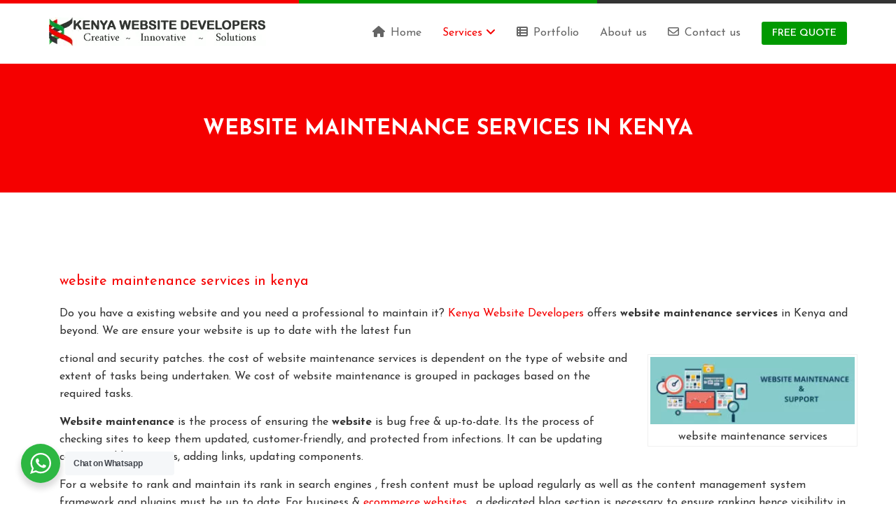

--- FILE ---
content_type: text/html; charset=UTF-8
request_url: https://www.kenyawebsitedevelopers.co.ke/website-maintenance-services-in-kenya/
body_size: 14535
content:
<!DOCTYPE html>
<html lang="en-US">
<head>
    <meta charset="UTF-8">
    <meta name="viewport" content="width=device-width, initial-scale=1">
    <meta http-equiv="X-UA-Compatible" content="IE=edge">
    <link rel="profile" href="http://gmpg.org/xfn/11">
    <link rel="pingback" href="https://www.kenyawebsitedevelopers.co.ke/xmlrpc.php">
    <style>
#wpadminbar #wp-admin-bar-wccp_free_top_button .ab-icon:before {
	content: "\f160";
	color: #02CA02;
	top: 3px;
}
#wpadminbar #wp-admin-bar-wccp_free_top_button .ab-icon {
	transform: rotate(45deg);
}
</style>
<meta name='robots' content='index, follow, max-image-preview:large, max-snippet:-1, max-video-preview:-1' />

	<!-- This site is optimized with the Yoast SEO plugin v26.6 - https://yoast.com/wordpress/plugins/seo/ -->
	<title>website maintenance services in kenya / call 0770624618 for a quote</title>
	<meta name="description" content="We offer cheap website maintenance services to all types of websites and web applications. Call us on 0770624618 or select a package and request a quote." />
	<link rel="canonical" href="https://www.kenyawebsitedevelopers.co.ke/website-maintenance-services-in-kenya/" />
	<meta property="og:locale" content="en_US" />
	<meta property="og:type" content="article" />
	<meta property="og:title" content="website maintenance services in kenya / call 0770624618 for a quote" />
	<meta property="og:description" content="We offer cheap website maintenance services to all types of websites and web applications. Call us on 0770624618 or select a package and request a quote." />
	<meta property="og:url" content="https://www.kenyawebsitedevelopers.co.ke/website-maintenance-services-in-kenya/" />
	<meta property="og:site_name" content="Kenya Website Developers" />
	<meta property="article:modified_time" content="2023-11-11T18:37:21+00:00" />
	<meta property="og:image" content="https://www.kenyawebsitedevelopers.co.ke/wp-content/uploads/2020/01/website-maintenance-services-in-kenya.jpg" />
	<meta property="og:image:width" content="968" />
	<meta property="og:image:height" content="317" />
	<meta property="og:image:type" content="image/jpeg" />
	<meta name="twitter:card" content="summary_large_image" />
	<meta name="twitter:label1" content="Est. reading time" />
	<meta name="twitter:data1" content="3 minutes" />
	<script type="application/ld+json" class="yoast-schema-graph">{"@context":"https://schema.org","@graph":[{"@type":"WebPage","@id":"https://www.kenyawebsitedevelopers.co.ke/website-maintenance-services-in-kenya/","url":"https://www.kenyawebsitedevelopers.co.ke/website-maintenance-services-in-kenya/","name":"website maintenance services in kenya / call 0770624618 for a quote","isPartOf":{"@id":"https://www.kenyawebsitedevelopers.co.ke/#website"},"primaryImageOfPage":{"@id":"https://www.kenyawebsitedevelopers.co.ke/website-maintenance-services-in-kenya/#primaryimage"},"image":{"@id":"https://www.kenyawebsitedevelopers.co.ke/website-maintenance-services-in-kenya/#primaryimage"},"thumbnailUrl":"https://www.kenyawebsitedevelopers.co.ke/wp-content/uploads/2020/01/website-maintenance-services-in-kenya.jpg","datePublished":"2023-11-03T21:19:00+00:00","dateModified":"2023-11-11T18:37:21+00:00","description":"We offer cheap website maintenance services to all types of websites and web applications. Call us on 0770624618 or select a package and request a quote.","breadcrumb":{"@id":"https://www.kenyawebsitedevelopers.co.ke/website-maintenance-services-in-kenya/#breadcrumb"},"inLanguage":"en-US","potentialAction":[{"@type":"ReadAction","target":["https://www.kenyawebsitedevelopers.co.ke/website-maintenance-services-in-kenya/"]}]},{"@type":"ImageObject","inLanguage":"en-US","@id":"https://www.kenyawebsitedevelopers.co.ke/website-maintenance-services-in-kenya/#primaryimage","url":"https://www.kenyawebsitedevelopers.co.ke/wp-content/uploads/2020/01/website-maintenance-services-in-kenya.jpg","contentUrl":"https://www.kenyawebsitedevelopers.co.ke/wp-content/uploads/2020/01/website-maintenance-services-in-kenya.jpg","width":968,"height":317,"caption":"website maintenance services in kenya"},{"@type":"BreadcrumbList","@id":"https://www.kenyawebsitedevelopers.co.ke/website-maintenance-services-in-kenya/#breadcrumb","itemListElement":[{"@type":"ListItem","position":1,"name":"Home","item":"https://www.kenyawebsitedevelopers.co.ke/"},{"@type":"ListItem","position":2,"name":"website maintenance services in kenya"}]},{"@type":"WebSite","@id":"https://www.kenyawebsitedevelopers.co.ke/#website","url":"https://www.kenyawebsitedevelopers.co.ke/","name":"Kenya Website Developers","description":"cheap website developers","publisher":{"@id":"https://www.kenyawebsitedevelopers.co.ke/#organization"},"alternateName":"KWD","potentialAction":[{"@type":"SearchAction","target":{"@type":"EntryPoint","urlTemplate":"https://www.kenyawebsitedevelopers.co.ke/?s={search_term_string}"},"query-input":{"@type":"PropertyValueSpecification","valueRequired":true,"valueName":"search_term_string"}}],"inLanguage":"en-US"},{"@type":"Organization","@id":"https://www.kenyawebsitedevelopers.co.ke/#organization","name":"Kenya Website Developers","url":"https://www.kenyawebsitedevelopers.co.ke/","logo":{"@type":"ImageObject","inLanguage":"en-US","@id":"https://www.kenyawebsitedevelopers.co.ke/#/schema/logo/image/","url":"https://www.kenyawebsitedevelopers.co.ke/wp-content/uploads/2019/04/kenya-website-developers-logo.png","contentUrl":"https://www.kenyawebsitedevelopers.co.ke/wp-content/uploads/2019/04/kenya-website-developers-logo.png","width":310,"height":41,"caption":"Kenya Website Developers"},"image":{"@id":"https://www.kenyawebsitedevelopers.co.ke/#/schema/logo/image/"}}]}</script>
	<!-- / Yoast SEO plugin. -->


<link rel="amphtml" href="https://www.kenyawebsitedevelopers.co.ke/website-maintenance-services-in-kenya/amp/" /><meta name="generator" content="AMP for WP 1.1.9"/><link rel='dns-prefetch' href='//maps.googleapis.com' />
<link rel='dns-prefetch' href='//www.googletagmanager.com' />
<link rel='dns-prefetch' href='//use.fontawesome.com' />
<link rel='dns-prefetch' href='//fonts.googleapis.com' />
<link rel='preconnect' href='//www.google-analytics.com' />
<link rel='preconnect' href='https://fonts.gstatic.com' crossorigin />
<link rel="alternate" type="application/rss+xml" title="Kenya Website Developers &raquo; Feed" href="https://www.kenyawebsitedevelopers.co.ke/feed/" />
<link rel="alternate" title="oEmbed (JSON)" type="application/json+oembed" href="https://www.kenyawebsitedevelopers.co.ke/wp-json/oembed/1.0/embed?url=https%3A%2F%2Fwww.kenyawebsitedevelopers.co.ke%2Fwebsite-maintenance-services-in-kenya%2F" />
<link rel="alternate" title="oEmbed (XML)" type="text/xml+oembed" href="https://www.kenyawebsitedevelopers.co.ke/wp-json/oembed/1.0/embed?url=https%3A%2F%2Fwww.kenyawebsitedevelopers.co.ke%2Fwebsite-maintenance-services-in-kenya%2F&#038;format=xml" />
<style id='wp-img-auto-sizes-contain-inline-css' type='text/css'>
img:is([sizes=auto i],[sizes^="auto," i]){contain-intrinsic-size:3000px 1500px}
/*# sourceURL=wp-img-auto-sizes-contain-inline-css */
</style>
<link rel='stylesheet' id='litespeed-cache-dummy-css' href='https://www.kenyawebsitedevelopers.co.ke/wp-content/plugins/litespeed-cache/assets/css/litespeed-dummy.css' type='text/css' media='all' />
<link rel='stylesheet' id='cf7ic_style-css' href='https://www.kenyawebsitedevelopers.co.ke/wp-content/plugins/contact-form-7-image-captcha/css/cf7ic-style.css' type='text/css' media='all' />
<style id='wp-emoji-styles-inline-css' type='text/css'>

	img.wp-smiley, img.emoji {
		display: inline !important;
		border: none !important;
		box-shadow: none !important;
		height: 1em !important;
		width: 1em !important;
		margin: 0 0.07em !important;
		vertical-align: -0.1em !important;
		background: none !important;
		padding: 0 !important;
	}
/*# sourceURL=wp-emoji-styles-inline-css */
</style>
<link rel='stylesheet' id='nta-css-popup-css' href='https://www.kenyawebsitedevelopers.co.ke/wp-content/plugins/whatsapp-for-wordpress/assets/dist/css/style.css' type='text/css' media='all' />
<style id='font-awesome-svg-styles-default-inline-css' type='text/css'>
.svg-inline--fa {
  display: inline-block;
  height: 1em;
  overflow: visible;
  vertical-align: -.125em;
}
/*# sourceURL=font-awesome-svg-styles-default-inline-css */
</style>
<link rel='stylesheet' id='font-awesome-svg-styles-css' href='https://www.kenyawebsitedevelopers.co.ke/wp-content/uploads/font-awesome/v6.1.1/css/svg-with-js.css' type='text/css' media='all' />
<style id='font-awesome-svg-styles-inline-css' type='text/css'>
   .wp-block-font-awesome-icon svg::before,
   .wp-rich-text-font-awesome-icon svg::before {content: unset;}
/*# sourceURL=font-awesome-svg-styles-inline-css */
</style>
<link rel='stylesheet' id='contact-form-7-css' href='https://www.kenyawebsitedevelopers.co.ke/wp-content/plugins/contact-form-7/includes/css/styles.css' type='text/css' media='all' />
<link rel='stylesheet' id='font-awesome-css' href='https://www.kenyawebsitedevelopers.co.ke/wp-content/themes/markety/css/font-awesome.min.css' type='text/css' media='all' />
<link rel='stylesheet' id='flaticon-css' href='https://www.kenyawebsitedevelopers.co.ke/wp-content/themes/markety/fonts/flaticon/flaticon.css' type='text/css' media='screen' />
<link rel='stylesheet' id='bootstrap-css' href='https://www.kenyawebsitedevelopers.co.ke/wp-content/themes/markety/css/bootstrap.min.css' type='text/css' media='all' />
<link rel='stylesheet' id='markety-plugins-css' href='https://www.kenyawebsitedevelopers.co.ke/wp-content/themes/markety/css/plugins.css' type='text/css' media='all' />
<link rel='stylesheet' id='stylesheet-css' href='https://www.kenyawebsitedevelopers.co.ke/wp-content/themes/markety/style.css' type='text/css' media='all' />
<link rel='stylesheet' id='markety-responsive-css-css' href='https://www.kenyawebsitedevelopers.co.ke/wp-content/themes/markety/css/responsive.css' type='text/css' media='all' />
<link rel='stylesheet' id='font-awesome-official-css' href='https://use.fontawesome.com/releases/v6.1.1/css/all.css' type='text/css' media='all' integrity="sha384-/frq1SRXYH/bSyou/HUp/hib7RVN1TawQYja658FEOodR/FQBKVqT9Ol+Oz3Olq5" crossorigin="anonymous" />
<link rel='stylesheet' id='js_composer_front-css' href='https://www.kenyawebsitedevelopers.co.ke/wp-content/plugins/js_composer/assets/css/js_composer.min.css' type='text/css' media='all' />
<link rel='stylesheet' id='tt-custom-style-css' href='https://www.kenyawebsitedevelopers.co.ke/wp-content/plugins/tt-plugin/inc/custom-style.php' type='text/css' media='all' />
<link rel="preload" as="style" href="https://fonts.googleapis.com/css?family=Josefin%20Sans:100,200,300,400,500,600,700,100italic,200italic,300italic,400italic,500italic,600italic,700italic&#038;subset=latin&#038;display=swap" /><link rel="stylesheet" href="https://fonts.googleapis.com/css?family=Josefin%20Sans:100,200,300,400,500,600,700,100italic,200italic,300italic,400italic,500italic,600italic,700italic&#038;subset=latin&#038;display=swap" media="print" onload="this.media='all'"><noscript><link rel="stylesheet" href="https://fonts.googleapis.com/css?family=Josefin%20Sans:100,200,300,400,500,600,700,100italic,200italic,300italic,400italic,500italic,600italic,700italic&#038;subset=latin&#038;display=swap" /></noscript><link rel='stylesheet' id='font-awesome-official-v4shim-css' href='https://use.fontawesome.com/releases/v6.1.1/css/v4-shims.css' type='text/css' media='all' integrity="sha384-4Jczmr1SlicmtiAiHGxwWtSzLJAS97HzJsKGqfC0JtZktLrPXIux1u6GJNVRRqiN" crossorigin="anonymous" />
<script type="text/javascript" src="https://www.kenyawebsitedevelopers.co.ke/wp-includes/js/jquery/jquery.min.js" id="jquery-core-js"></script>
<script type="text/javascript" src="https://www.kenyawebsitedevelopers.co.ke/wp-includes/js/jquery/jquery-migrate.min.js" id="jquery-migrate-js"></script>

<!-- Google tag (gtag.js) snippet added by Site Kit -->
<!-- Google Analytics snippet added by Site Kit -->
<script data-cfasync="false" type="text/javascript" src="https://www.googletagmanager.com/gtag/js?id=GT-5NPD7GG" id="google_gtagjs-js" async></script>
<script data-cfasync="false" type="text/javascript" id="google_gtagjs-js-after">
/* <![CDATA[ */
window.dataLayer = window.dataLayer || [];function gtag(){dataLayer.push(arguments);}
gtag("set","linker",{"domains":["www.kenyawebsitedevelopers.co.ke"]});
gtag("js", new Date());
gtag("set", "developer_id.dZTNiMT", true);
gtag("config", "GT-5NPD7GG");
//# sourceURL=google_gtagjs-js-after
/* ]]> */
</script>
<script></script><link rel="https://api.w.org/" href="https://www.kenyawebsitedevelopers.co.ke/wp-json/" /><link rel="alternate" title="JSON" type="application/json" href="https://www.kenyawebsitedevelopers.co.ke/wp-json/wp/v2/pages/4473" /><link rel="EditURI" type="application/rsd+xml" title="RSD" href="https://www.kenyawebsitedevelopers.co.ke/xmlrpc.php?rsd" />
<link rel='shortlink' href='https://www.kenyawebsitedevelopers.co.ke/?p=4473' />
<meta name="generator" content="Site Kit by Google 1.168.0" /><meta name="generator" content="Redux 4.5.9" /><script>document.createElement( "picture" );if(!window.HTMLPictureElement && document.addEventListener) {window.addEventListener("DOMContentLoaded", function() {var s = document.createElement("script");s.src = "https://www.kenyawebsitedevelopers.co.ke/wp-content/plugins/webp-express/js/picturefill.min.js";document.body.appendChild(s);});}</script><script id="wpcp_disable_selection" type="text/javascript">
var image_save_msg='You are not allowed to save images!';
	var no_menu_msg='Context Menu disabled!';
	var smessage = "website developers in Kenya !!";

function disableEnterKey(e)
{
	var elemtype = e.target.tagName;
	
	elemtype = elemtype.toUpperCase();
	
	if (elemtype == "TEXT" || elemtype == "TEXTAREA" || elemtype == "INPUT" || elemtype == "PASSWORD" || elemtype == "SELECT" || elemtype == "OPTION" || elemtype == "EMBED")
	{
		elemtype = 'TEXT';
	}
	
	if (e.ctrlKey){
     var key;
     if(window.event)
          key = window.event.keyCode;     //IE
     else
          key = e.which;     //firefox (97)
    //if (key != 17) alert(key);
     if (elemtype!= 'TEXT' && (key == 97 || key == 65 || key == 67 || key == 99 || key == 88 || key == 120 || key == 26 || key == 85  || key == 86 || key == 83 || key == 43 || key == 73))
     {
		if(wccp_free_iscontenteditable(e)) return true;
		show_wpcp_message('You are not allowed to copy content or view source');
		return false;
     }else
     	return true;
     }
}


/*For contenteditable tags*/
function wccp_free_iscontenteditable(e)
{
	var e = e || window.event; // also there is no e.target property in IE. instead IE uses window.event.srcElement
  	
	var target = e.target || e.srcElement;

	var elemtype = e.target.nodeName;
	
	elemtype = elemtype.toUpperCase();
	
	var iscontenteditable = "false";
		
	if(typeof target.getAttribute!="undefined" ) iscontenteditable = target.getAttribute("contenteditable"); // Return true or false as string
	
	var iscontenteditable2 = false;
	
	if(typeof target.isContentEditable!="undefined" ) iscontenteditable2 = target.isContentEditable; // Return true or false as boolean

	if(target.parentElement.isContentEditable) iscontenteditable2 = true;
	
	if (iscontenteditable == "true" || iscontenteditable2 == true)
	{
		if(typeof target.style!="undefined" ) target.style.cursor = "text";
		
		return true;
	}
}

////////////////////////////////////
function disable_copy(e)
{	
	var e = e || window.event; // also there is no e.target property in IE. instead IE uses window.event.srcElement
	
	var elemtype = e.target.tagName;
	
	elemtype = elemtype.toUpperCase();
	
	if (elemtype == "TEXT" || elemtype == "TEXTAREA" || elemtype == "INPUT" || elemtype == "PASSWORD" || elemtype == "SELECT" || elemtype == "OPTION" || elemtype == "EMBED")
	{
		elemtype = 'TEXT';
	}
	
	if(wccp_free_iscontenteditable(e)) return true;
	
	var isSafari = /Safari/.test(navigator.userAgent) && /Apple Computer/.test(navigator.vendor);
	
	var checker_IMG = '';
	if (elemtype == "IMG" && checker_IMG == 'checked' && e.detail >= 2) {show_wpcp_message(alertMsg_IMG);return false;}
	if (elemtype != "TEXT")
	{
		if (smessage !== "" && e.detail == 2)
			show_wpcp_message(smessage);
		
		if (isSafari)
			return true;
		else
			return false;
	}	
}

//////////////////////////////////////////
function disable_copy_ie()
{
	var e = e || window.event;
	var elemtype = window.event.srcElement.nodeName;
	elemtype = elemtype.toUpperCase();
	if(wccp_free_iscontenteditable(e)) return true;
	if (elemtype == "IMG") {show_wpcp_message(alertMsg_IMG);return false;}
	if (elemtype != "TEXT" && elemtype != "TEXTAREA" && elemtype != "INPUT" && elemtype != "PASSWORD" && elemtype != "SELECT" && elemtype != "OPTION" && elemtype != "EMBED")
	{
		return false;
	}
}	
function reEnable()
{
	return true;
}
document.onkeydown = disableEnterKey;
document.onselectstart = disable_copy_ie;
if(navigator.userAgent.indexOf('MSIE')==-1)
{
	document.onmousedown = disable_copy;
	document.onclick = reEnable;
}
function disableSelection(target)
{
    //For IE This code will work
    if (typeof target.onselectstart!="undefined")
    target.onselectstart = disable_copy_ie;
    
    //For Firefox This code will work
    else if (typeof target.style.MozUserSelect!="undefined")
    {target.style.MozUserSelect="none";}
    
    //All other  (ie: Opera) This code will work
    else
    target.onmousedown=function(){return false}
    target.style.cursor = "default";
}
//Calling the JS function directly just after body load
window.onload = function(){disableSelection(document.body);};

//////////////////special for safari Start////////////////
var onlongtouch;
var timer;
var touchduration = 1000; //length of time we want the user to touch before we do something

var elemtype = "";
function touchstart(e) {
	var e = e || window.event;
  // also there is no e.target property in IE.
  // instead IE uses window.event.srcElement
  	var target = e.target || e.srcElement;
	
	elemtype = window.event.srcElement.nodeName;
	
	elemtype = elemtype.toUpperCase();
	
	if(!wccp_pro_is_passive()) e.preventDefault();
	if (!timer) {
		timer = setTimeout(onlongtouch, touchduration);
	}
}

function touchend() {
    //stops short touches from firing the event
    if (timer) {
        clearTimeout(timer);
        timer = null;
    }
	onlongtouch();
}

onlongtouch = function(e) { //this will clear the current selection if anything selected
	
	if (elemtype != "TEXT" && elemtype != "TEXTAREA" && elemtype != "INPUT" && elemtype != "PASSWORD" && elemtype != "SELECT" && elemtype != "EMBED" && elemtype != "OPTION")	
	{
		if (window.getSelection) {
			if (window.getSelection().empty) {  // Chrome
			window.getSelection().empty();
			} else if (window.getSelection().removeAllRanges) {  // Firefox
			window.getSelection().removeAllRanges();
			}
		} else if (document.selection) {  // IE?
			document.selection.empty();
		}
		return false;
	}
};

document.addEventListener("DOMContentLoaded", function(event) { 
    window.addEventListener("touchstart", touchstart, false);
    window.addEventListener("touchend", touchend, false);
});

function wccp_pro_is_passive() {

  var cold = false,
  hike = function() {};

  try {
	  const object1 = {};
  var aid = Object.defineProperty(object1, 'passive', {
  get() {cold = true}
  });
  window.addEventListener('test', hike, aid);
  window.removeEventListener('test', hike, aid);
  } catch (e) {}

  return cold;
}
/*special for safari End*/
</script>
<script id="wpcp_disable_Right_Click" type="text/javascript">
document.ondragstart = function() { return false;}
	function nocontext(e) {
	   return false;
	}
	document.oncontextmenu = nocontext;
</script>
<meta name="generator" content="Powered by WPBakery Page Builder - drag and drop page builder for WordPress."/>
<link rel="icon" href="https://www.kenyawebsitedevelopers.co.ke/wp-content/uploads/2019/04/kenya-website-developers-favicon.png" sizes="32x32" />
<link rel="icon" href="https://www.kenyawebsitedevelopers.co.ke/wp-content/uploads/2019/04/kenya-website-developers-favicon.png" sizes="192x192" />
<link rel="apple-touch-icon" href="https://www.kenyawebsitedevelopers.co.ke/wp-content/uploads/2019/04/kenya-website-developers-favicon.png" />
<meta name="msapplication-TileImage" content="https://www.kenyawebsitedevelopers.co.ke/wp-content/uploads/2019/04/kenya-website-developers-favicon.png" />
		<style type="text/css" id="wp-custom-css">
			.package-price .currency-symbol, .package-price .price {
  display: inline-block;
  font-size: 25px;
  font-weight: 800;
}
.package-name {
  font-size: 18px;
  letter-spacing: 1px;
  margin-bottom: 5px;
  text-transform: capitalize;
}		</style>
		<style type="text/css" data-type="vc_shortcodes-default-css">.vc_do_custom_heading{margin-bottom:0.625rem;margin-top:0;}</style><style type="text/css" data-type="vc_shortcodes-custom-css">.vc_custom_1557149557290{margin-top: 0px !important;border-top-width: 0px !important;padding-top: 0px !important;}.vc_custom_1556468184920{padding-top: 10px !important;padding-bottom: 10px !important;}.vc_custom_1557149458617{margin-top: 0px !important;border-top-width: 0px !important;padding-top: 0px !important;}.vc_custom_1578820468558{margin-top: 0px !important;border-top-width: 0px !important;padding-top: 0px !important;}</style><noscript><style> .wpb_animate_when_almost_visible { opacity: 1; }</style></noscript><link rel='stylesheet' id='vc_tta_style-css' href='https://www.kenyawebsitedevelopers.co.ke/wp-content/plugins/js_composer/assets/css/js_composer_tta.min.css' type='text/css' media='all' />
<link rel='stylesheet' id='vc_font_awesome_5_shims-css' href='https://www.kenyawebsitedevelopers.co.ke/wp-content/plugins/js_composer/assets/lib/vendor/node_modules/@fortawesome/fontawesome-free/css/v4-shims.min.css' type='text/css' media='all' />
<link rel='stylesheet' id='vc_font_awesome_6-css' href='https://www.kenyawebsitedevelopers.co.ke/wp-content/plugins/js_composer/assets/lib/vendor/node_modules/@fortawesome/fontawesome-free/css/all.min.css' type='text/css' media='all' />
</head>

<body id="home" class="wp-singular page-template page-template-page-templates page-template-page-no-sidebar page-template-page-templatespage-no-sidebar-php page page-id-4473 wp-embed-responsive wp-theme-markety unselectable header-default footer-onepage has-top-border-style has-analysis-btn group-blog has-site-logo has-mobile-logo wpb-js-composer js-comp-ver-8.5 vc_responsive" data-spy="scroll" data-target=".navbar" data-offset="100" itemscope itemtype="http://schema.org/WebPage">
    
            <div class="top-border-style">
            <span class="theme-bg"></span>
            <span class="info-bg"></span>
            <span class="dark-green-bg"></span>
        </div>
        
    
<div class="header-wrapper navbar-fixed-top">
    <nav class="navbar navbar-default">
        <div class="container">

            <!-- Brand and toggle get grouped for better mobile display -->
            <div class="navbar-header">
                <button type="button" class="navbar-toggle" data-toggle="collapse" data-target=".mobile-toggle">
                    <span class="icon-bar"></span>
                    <span class="icon-bar"></span>
                    <span class="icon-bar"></span>
                </button>

                <div class="navbar-brand">
                    <h1>
                        <a href="https://www.kenyawebsitedevelopers.co.ke/" title="Kenya Website Developers">
                            
                                <!-- site logo -->
                                <picture><source srcset="https://www.kenyawebsitedevelopers.co.ke/wp-content/uploads/2019/04/kenya-website-developers-logo.webp" type="image/webp"><img class="site-logo hidden-xs webpexpress-processed" src="https://www.kenyawebsitedevelopers.co.ke/wp-content/uploads/2019/04/kenya-website-developers-logo.png" alt="Kenya Website Developers"></picture>

                                <!-- mobile logo -->
                                <picture><source srcset="https://www.kenyawebsitedevelopers.co.ke/wp-content/uploads/2019/04/kenya-website-developers-logo.webp" type="image/webp"><img class="mobile-logo visible-xs webpexpress-processed" src="https://www.kenyawebsitedevelopers.co.ke/wp-content/uploads/2019/04/kenya-website-developers-logo.png" alt="Kenya Website Developers"></picture>
                                
                                <!-- sticky logo -->
                                
                                <!-- sticky mobile -->
                                                                    
                                                    </a>
                    </h1>
                </div> <!-- .navbar-brand -->
            </div> <!-- .navbar-header -->

            <div class="main-menu-wrapper clearfix hidden-xs">
                <div class="main-menu">
                                            <div class="analysis-button pull-right">
                                                            <a class="btn-blue btn-sm" href="https://www.kenyawebsitedevelopers.co.ke/free-quote/">Free Quote</a>
                                                    </div> <!-- .analysis-button -->
                    
                    <ul id="menu-main-menu" class="menu nav navbar-nav navbar-right"><li id="menu-item-4009" class="menu-item menu-item-type-post_type menu-item-object-page menu-item-home menu-item-4009  has-menu-child"><a title="Home" href="https://www.kenyawebsitedevelopers.co.ke/"><i class="fa fa-home"></i>Home</a></li>
<li id="menu-item-4479" class="menu-item menu-item-type-custom menu-item-object-custom current-menu-ancestor current-menu-parent menu-item-has-children menu-item-4479 dropdown  has-menu-child"><a title="Services">Services <span class="fa fa-angle-down"></span></a>
<div class="dropdown-wrapper menu-item-depth-0">

<ul role="menu" class="dropdown-menu" style=''>
	<li id="menu-item-4214" class="menu-item menu-item-type-post_type menu-item-object-page menu-item-4214  has-menu-child"><a title="Website Design &amp; Development" href="https://www.kenyawebsitedevelopers.co.ke/cheap-website-developers-website-creators-nairobi-web-design-services/"><i class="fa fa-gear"></i>Website Design &#038; Development</a></li>
	<li id="menu-item-4480" class="menu-item menu-item-type-post_type menu-item-object-page current-menu-item page_item page-item-4473 current_page_item menu-item-4480 active  has-menu-child"><a title="Website Maintenance Services" href="https://www.kenyawebsitedevelopers.co.ke/website-maintenance-services-in-kenya/"><i class="fa fa-refresh"></i>Website Maintenance Services</a></li>
	<li id="menu-item-4248" class="menu-item menu-item-type-post_type menu-item-object-page menu-item-4248  has-menu-child"><a title="SEO Services" href="https://www.kenyawebsitedevelopers.co.ke/seo-services-in-kenya-seo-in-kenya/"><i class="fa fa-bar-chart-o"></i>SEO Services</a></li>
	<li id="menu-item-5860" class="menu-item menu-item-type-post_type menu-item-object-page menu-item-5860  has-menu-child"><a title="Digital Marketing Agency" href="https://www.kenyawebsitedevelopers.co.ke/digital-marketing-agency-in-nairobi/"><i class="fa fa-clock-o"></i>Digital Marketing Agency</a></li>
	<li id="menu-item-5859" class="menu-item menu-item-type-post_type menu-item-object-page menu-item-5859  has-menu-child"><a title="Social Media Marketing" href="https://www.kenyawebsitedevelopers.co.ke/social-media-marketing-in-nairobi/"><i class="fa fa-share-square-o"></i>Social Media Marketing</a></li>
	<li id="menu-item-5858" class="menu-item menu-item-type-post_type menu-item-object-page menu-item-5858  has-menu-child"><a title="Graphics Design" href="https://www.kenyawebsitedevelopers.co.ke/graphics-design-in-nairobi/"><i class="fa fa-camera"></i>Graphics Design</a></li>

</ul>

</div>
</li>
<li id="menu-item-4298" class="menu-item menu-item-type-post_type menu-item-object-page menu-item-4298  has-menu-child"><a title="Portfolio" href="https://www.kenyawebsitedevelopers.co.ke/our-portfolio-website-design-services-kenya/"><i class="fa fa-th-list"></i>Portfolio</a></li>
<li id="menu-item-5765" class="menu-item menu-item-type-post_type menu-item-object-page menu-item-5765  has-menu-child"><a title="About us" href="https://www.kenyawebsitedevelopers.co.ke/about-us/">About us</a></li>
<li id="menu-item-5863" class="menu-item menu-item-type-post_type menu-item-object-page menu-item-5863  has-menu-child"><a title="Contact us" href="https://www.kenyawebsitedevelopers.co.ke/contact-us/"><i class="fa fa-envelope-o"></i>Contact us</a></li>
</ul>                </div>
            </div> <!-- /navbar-collapse -->

            <!-- Collect the nav links, forms, and other content for toggling -->
            <div class="visible-xs">
                <div class="mobile-menu collapse navbar-collapse mobile-toggle">
                    <ul id="menu-main-menu-1" class="menu nav navbar-nav"><li class="menu-item menu-item-type-post_type menu-item-object-page menu-item-home menu-item-4009  has-menu-child"><a title="Home" href="https://www.kenyawebsitedevelopers.co.ke/">Home</a></li>
<li class="menu-item menu-item-type-custom menu-item-object-custom current-menu-ancestor current-menu-parent menu-item-has-children menu-item-4479 active  has-menu-child"><a title="Services">Services</a>
                <button class="dropdown-menu-trigger" type="button" data-toggle="collapse" data-target=".dropdown-menu-4479" aria-expanded="false">
                <i class="fa fa-plus"></i><i class="fa fa-minus"></i>
                </button>
<ul role="menu" class="collapse dropdown-menu-4479 ">
	<li class="menu-item menu-item-type-post_type menu-item-object-page menu-item-4214  has-menu-child"><a title="Website Design &amp; Development" href="https://www.kenyawebsitedevelopers.co.ke/cheap-website-developers-website-creators-nairobi-web-design-services/">Website Design &#038; Development</a></li>
	<li class="menu-item menu-item-type-post_type menu-item-object-page current-menu-item page_item page-item-4473 current_page_item menu-item-4480 active  has-menu-child"><a title="Website Maintenance Services" href="https://www.kenyawebsitedevelopers.co.ke/website-maintenance-services-in-kenya/">Website Maintenance Services</a></li>
	<li class="menu-item menu-item-type-post_type menu-item-object-page menu-item-4248  has-menu-child"><a title="SEO Services" href="https://www.kenyawebsitedevelopers.co.ke/seo-services-in-kenya-seo-in-kenya/">SEO Services</a></li>
	<li class="menu-item menu-item-type-post_type menu-item-object-page menu-item-5860  has-menu-child"><a title="Digital Marketing Agency" href="https://www.kenyawebsitedevelopers.co.ke/digital-marketing-agency-in-nairobi/">Digital Marketing Agency</a></li>
	<li class="menu-item menu-item-type-post_type menu-item-object-page menu-item-5859  has-menu-child"><a title="Social Media Marketing" href="https://www.kenyawebsitedevelopers.co.ke/social-media-marketing-in-nairobi/">Social Media Marketing</a></li>
	<li class="menu-item menu-item-type-post_type menu-item-object-page menu-item-5858  has-menu-child"><a title="Graphics Design" href="https://www.kenyawebsitedevelopers.co.ke/graphics-design-in-nairobi/">Graphics Design</a></li>
</ul>
</li>
<li class="menu-item menu-item-type-post_type menu-item-object-page menu-item-4298  has-menu-child"><a title="Portfolio" href="https://www.kenyawebsitedevelopers.co.ke/our-portfolio-website-design-services-kenya/">Portfolio</a></li>
<li class="menu-item menu-item-type-post_type menu-item-object-page menu-item-5765  has-menu-child"><a title="About us" href="https://www.kenyawebsitedevelopers.co.ke/about-us/">About us</a></li>
<li class="menu-item menu-item-type-post_type menu-item-object-page menu-item-5863  has-menu-child"><a title="Contact us" href="https://www.kenyawebsitedevelopers.co.ke/contact-us/">Contact us</a></li>
</ul>                </div> <!-- /.navbar-collapse -->
            </div>
            
        </div><!-- .container-->
    </nav>
</div> <!-- .header-wrapper -->

<!--page title start-->
<section class="page-title text-center"  style="background-image: url();    "  role="banner">
    
    
    <div class="container">
        <h2 style="">website maintenance services in kenya</h2>
		
		    </div><!-- .container -->
</section> <!-- page-title -->
<div class="page-wrapper content-wrapper">
	<div class="container">
		<div class="row">
			<div class="col-md-12">
				<div id="main" class="posts-content" role="main">
					
					
						
<article id="post-4473" class="page-content post-4473 page type-page status-publish has-post-thumbnail hentry">

	<div class="entry-content">
		<div class="wpb-content-wrapper"><section class="vc_row section-wrapper vc_custom_1557149557290 vc_row-has-fill"><div class="container"><div class="row"><div class="wpb_column vc_column_container vc_col-sm-12 vc_col-has-fill"><div class="vc_column-inner vc_custom_1557149458617"><div class="wpb_wrapper"><h1 style="font-size: 20px;text-align: left" class="vc_custom_heading vc_do_custom_heading vc_custom_1578820468558" >website maintenance services in kenya</h1>
	<div class="wpb_text_column wpb_content_element" >
		<div class="wpb_wrapper">
			<p>Do you have a existing website and you need a professional to maintain it? <a href="https://www.kenyawebsitedevelopers.co.ke">Kenya Website Developers</a> offers<strong> website maintenance services</strong> in Kenya and beyond. We are ensure your website is up to date with the latest fun</p>
<figure id="attachment_4474" aria-describedby="caption-attachment-4474" style="width: 300px" class="wp-caption alignright"><picture><source srcset="https://www.kenyawebsitedevelopers.co.ke/wp-content/uploads/2020/01/website-maintenance-services-in-kenya-300x98.webp 300w, https://www.kenyawebsitedevelopers.co.ke/wp-content/uploads/2020/01/website-maintenance-services-in-kenya-768x252.webp 768w, https://www.kenyawebsitedevelopers.co.ke/wp-content/uploads/2020/01/website-maintenance-services-in-kenya.webp 968w" sizes="(max-width: 300px) 100vw, 300px" type="image/webp"><img decoding="async" class="wp-image-4474 size-medium webpexpress-processed" src="https://www.kenyawebsitedevelopers.co.ke/wp-content/uploads/2020/01/website-maintenance-services-in-kenya-300x98.jpg" alt="website maintenance services in kenya" width="300" height="98" srcset="https://www.kenyawebsitedevelopers.co.ke/wp-content/uploads/2020/01/website-maintenance-services-in-kenya-300x98.jpg 300w, https://www.kenyawebsitedevelopers.co.ke/wp-content/uploads/2020/01/website-maintenance-services-in-kenya-768x252.jpg 768w, https://www.kenyawebsitedevelopers.co.ke/wp-content/uploads/2020/01/website-maintenance-services-in-kenya.jpg 968w" sizes="(max-width: 300px) 100vw, 300px"></picture><figcaption id="caption-attachment-4474" class="wp-caption-text">website maintenance services</figcaption></figure>
<p>ctional and security patches. the cost of website maintenance services is dependent on the type of website and extent of tasks being undertaken. We cost of website maintenance is grouped in packages based on the required tasks.</p>
<p><span class="ILfuVd"><span class="e24Kjd"><b>Website maintenance</b> is the process of ensuring the <b>website</b> is bug free &amp; up-to-date. Its the process of checking sites to keep them updated, customer-friendly, and protected from infections. It can be updating content, adding images, adding links, updating components.<br />
</span></span></p>
<p>For a website to rank and maintain its rank in search engines , fresh content must be upload regularly as well as the content management system framework and plugins must be up to date. For business &amp;<a href="https://www.kenyawebsitedevelopers.co.ke/best-ecommerce-website-developers-in-kenya/"> ecommerce websites</a> , a dedicated blog section is necessary to ensure ranking hence visibility in SERP.</p>

		</div>
	</div>
</div></div></div></div></div></section><section class="vc_row section-wrapper vc_custom_1556468184920"><div class="container"><div class="row"><div class="wpb_column vc_column_container vc_col-sm-12"><div class="vc_column-inner"><div class="wpb_wrapper"><div class="vc_row wpb_row vc_inner vc_row-fluid"><div class="wpb_column vc_column_container vc_col-sm-12"><div class="vc_column-inner"><div class="wpb_wrapper">

    <div class="sction-title-wrapper  text-left ">

        
        <h2 style=" text-transform:; font-weight:300" class="section-title theme-color">website maintenance services cost / packages</h2>

                    <span class="separator" style=""></span>
        
                    <div class="sub-title" style=""><p>below is our website maintenance prices in kenya . choose the most appropriate, we do provide custom quote, kindly <a href="https://www.kenyawebsitedevelopers.co.ke/contact-us/">contact us</a></p>
</div>
        
            </div> <!-- .section-intro -->


    <div class="row pricing-wrapper standard-table  text-left">
        
            
                <div class="col-sm-6 col-md-3">
                    <div class="pricing-table table-preset-one">
                                                
                        <div class="table-contents">
                            <div class="table-header">
                                                                    <div class="package-name">
                                        <span>Startup</span>
                                    </div> 
                                                                
                                                                    <div class="package-price">
                                                                                    <span class="currency-symbol">KES</span>
                                        
                                                                                    <span class="price">3000</span>
                                        
                                                                                    <span class="currency-code">
                                                KES                                                    /Month                                                                                            </span>
                                                                            </div>
                                                                
                            </div> <!-- .table-header -->

                                                            <div class="table-info">
                                    <strong>Ideal for startups websites with brand marketing type of content </strong> <br>
<br>                                </div>
                                                        
                            <div class="table-footer">
                                                                    <div class="purchase-button">
                                        <a class="btn btn-primary" href="https://wa.link/thinbp"  target=_blank>WhatsApp Chat Now!</a>
                                    </div>   
                                                            </div> <!-- .table-footer -->
                        </div> <!-- .table-contents -->
                    </div> <!-- .pricing-wrapper -->
                </div>
            
                <div class="col-sm-6 col-md-3">
                    <div class="pricing-table table-preset-four">
                                                
                        <div class="table-contents">
                            <div class="table-header">
                                                                    <div class="package-name">
                                        <span>SMEs/Business</span>
                                    </div> 
                                                                
                                                                    <div class="package-price">
                                                                                    <span class="currency-symbol">Kes</span>
                                        
                                                                                    <span class="price">5000</span>
                                        
                                                                                    <span class="currency-code">
                                                KES                                                    /Month                                                                                            </span>
                                                                            </div>
                                                                
                            </div> <!-- .table-header -->

                                                            <div class="table-info">
                                    <strong>Ideal for SME's with professional website with an active audience and dynamic data</strong> <br>
<br>                                </div>
                                                        
                            <div class="table-footer">
                                                                    <div class="purchase-button">
                                        <a class="btn btn-primary" href="https://wa.link/thinbp"  target=_blank>WhatsApp Chat Now!</a>
                                    </div>   
                                                            </div> <!-- .table-footer -->
                        </div> <!-- .table-contents -->
                    </div> <!-- .pricing-wrapper -->
                </div>
            
                <div class="col-sm-6 col-md-3">
                    <div class="pricing-table table-preset-one">
                                                
                        <div class="table-contents">
                            <div class="table-header">
                                                                    <div class="package-name">
                                        <span>Company</span>
                                    </div> 
                                                                
                                                                    <div class="package-price">
                                                                                    <span class="currency-symbol">KES</span>
                                        
                                                                                    <span class="price">10000</span>
                                        
                                                                                    <span class="currency-code">
                                                KES                                                    /Month                                                                                            </span>
                                                                            </div>
                                                                
                            </div> <!-- .table-header -->

                                                            <div class="table-info">
                                    <strong>Ideal for companies with a brand website with live online support, Fresh content/blog and regular site update/upgrade</strong> <br>
<br>                                </div>
                                                        
                            <div class="table-footer">
                                                                    <div class="purchase-button">
                                        <a class="btn btn-primary" href="https://wa.link/thinbp"  target=_blank>WhatsApp Chat Now!</a>
                                    </div>   
                                                            </div> <!-- .table-footer -->
                        </div> <!-- .table-contents -->
                    </div> <!-- .pricing-wrapper -->
                </div>
            
                <div class="col-sm-6 col-md-3">
                    <div class="pricing-table table-preset-three">
                                                
                        <div class="table-contents">
                            <div class="table-header">
                                                                    <div class="package-name">
                                        <span>ECommerce/Corporate</span>
                                    </div> 
                                                                
                                                                    <div class="package-price">
                                                                                    <span class="currency-symbol">KES</span>
                                        
                                                                                    <span class="price">15000</span>
                                        
                                                                                    <span class="currency-code">
                                                KES                                                    /Month                                                                                            </span>
                                                                            </div>
                                                                
                            </div> <!-- .table-header -->

                                                            <div class="table-info">
                                    <strong>Ideal for corporate websites and ecommerce websites with live support and clients guided instructions and feedback. </strong> <br>
<br>                                </div>
                                                        
                            <div class="table-footer">
                                                                    <div class="purchase-button">
                                        <a class="btn btn-primary" href="https://wa.link/thinbp"  target=_blank>WhatsApp Chat Now!</a>
                                    </div>   
                                                            </div> <!-- .table-footer -->
                        </div> <!-- .table-contents -->
                    </div> <!-- .pricing-wrapper -->
                </div>
                         
            </div> <!-- .pricing-wrapper -->
</div></div></div></div></div></div></div></div></div></section><section class="vc_row section-wrapper"><div class="container"><div class="row"><div class="wpb_column vc_column_container vc_col-sm-12"><div class="vc_column-inner"><div class="wpb_wrapper">

    <div class="sction-title-wrapper  text-left ">

        
        <h2 style=" text-transform:; font-weight:400" class="section-title ">What we offer in Website Maintenance Services</h2>

                    <span class="separator" style=""></span>
        
                    <div class="sub-title" style=""><p style="text-align: left;">Our team will help you keep your website relevant to users as long as your brand remain relevant and is offering products/services or any other data/information.</p>
</div>
        
            </div> <!-- .section-intro -->


    <div class="row masonry-wrap icon-block-wrapper border-box-style   four-column">
        <div class="icon-block-grid masonry-column col-sm-6 col-md-3  ">
    <div class="icon-block icon-default " style="min-height:310px;">
                    <div class="tt-icon fontawesome-icon ">
                                    <i class="fa fa-wrench custom-color  " style="color:;  "></i>
                            </div>
                
        <div class="tt-content">
            <h3 class="" style="">
                                    Security &amp; Updates                            </h3>
            <p>We’ll keep your website, plugins, security patches, and content updated so you’ll sleep soundly. No surprises, Guaranteed.</p>
        </div>

                    <div class="border-box" style=""></div>
            </div> <!-- .icon-block -->
</div> <!-- .icon-block-grid -->

<div class="icon-block-grid masonry-column col-sm-6 col-md-3  ">
    <div class="icon-block icon-default " style="min-height:310px;">
                    <div class="tt-icon flat-icon ">
                                    <i class="flaticon-watch26   " style="  "></i>
                            </div>
                
        <div class="tt-content">
            <h3 class="" style="">
                                    24/7 Support                            </h3>
            <p>Enjoy the convenience of a website expert available via<br />
phone or email or responding to your website clients</p>
        </div>

                    <div class="border-box" style=""></div>
            </div> <!-- .icon-block -->
</div> <!-- .icon-block-grid -->

<div class="icon-block-grid masonry-column col-sm-6 col-md-3  ">
    <div class="icon-block icon-default " style="min-height:310px;">
                    <div class="tt-icon fontawesome-icon ">
                                    <i class="fa fa-cloud-download   " style="  "></i>
                            </div>
                
        <div class="tt-content">
            <h3 class="" style="">
                                    Backups                            </h3>
            <p>We back up your database daily and do a FULL weekly backup of Database, Files and emails.</p>
        </div>

                    <div class="border-box" style=""></div>
            </div> <!-- .icon-block -->
</div> <!-- .icon-block-grid -->

<div class="icon-block-grid masonry-column col-sm-6 col-md-3  ">
    <div class="icon-block icon-default " style="min-height:310px;">
                    <div class="tt-icon fontawesome-icon ">
                                    <i class="fa fa-search-plus   " style="  "></i>
                            </div>
                
        <div class="tt-content">
            <h3 class="" style="">
                                    Search Engine Optimization                            </h3>
            <p>We will ensure your site is SEO compliant by creating backlinks to external sites and social networks.</p>
        </div>

                    <div class="border-box" style=""></div>
            </div> <!-- .icon-block -->
</div> <!-- .icon-block-grid -->

    </div>


    <div class="row masonry-wrap icon-block-wrapper border-box-style   four-column">
        <div class="icon-block-grid masonry-column col-sm-6 col-md-3  ">
    <div class="icon-block icon-default " style="min-height:310px;">
                    <div class="tt-icon fontawesome-icon ">
                                    <i class="fa fa-microchip custom-color  " style="color:;  "></i>
                            </div>
                
        <div class="tt-content">
            <h3 class="" style="">
                                    Recover &amp; Clean hacked sites                            </h3>
            <p>We’ll restore malware affected websites by cleaning it and securing it to ensure its safe from hacking scripts in the future.</p>
        </div>

                    <div class="border-box" style=""></div>
            </div> <!-- .icon-block -->
</div> <!-- .icon-block-grid -->

<div class="icon-block-grid masonry-column col-sm-6 col-md-3  ">
    <div class="icon-block icon-default " style="min-height:310px;">
                    <div class="tt-icon flat-icon ">
                                    <i class="flaticon-chart45   " style="  "></i>
                            </div>
                
        <div class="tt-content">
            <h3 class="" style="">
                                    Website Analytics                            </h3>
            <p>We will provide monthly comprehensive report on website visitors, the pages they have accessed, where they came from and their location.</p>
        </div>

                    <div class="border-box" style=""></div>
            </div> <!-- .icon-block -->
</div> <!-- .icon-block-grid -->

<div class="icon-block-grid masonry-column col-sm-6 col-md-3  ">
    <div class="icon-block icon-default " style="min-height:310px;">
                    <div class="tt-icon fontawesome-icon ">
                                    <i class="fa fa-pencil-square-o   " style="  "></i>
                            </div>
                
        <div class="tt-content">
            <h3 class="" style="">
                                    Content Updates                            </h3>
            <p>We will add any content as instructed inform of text, images, audios or videos.</p>
        </div>

                    <div class="border-box" style=""></div>
            </div> <!-- .icon-block -->
</div> <!-- .icon-block-grid -->

<div class="icon-block-grid masonry-column col-sm-6 col-md-3  ">
    <div class="icon-block icon-default " style="min-height:310px;">
                    <div class="tt-icon fontawesome-icon ">
                                    <i class="fa fa-tasks   " style="  "></i>
                            </div>
                
        <div class="tt-content">
            <h3 class="" style="">
                                    Any Adhoc Maintenance Tasks                            </h3>
            <p>We will execute any adhoc task as instructed by the site owner with priority it deserves</p>
        </div>

                    <div class="border-box" style=""></div>
            </div> <!-- .icon-block -->
</div> <!-- .icon-block-grid -->

    </div>

</div></div></div></div></div></section><section class="vc_row section-wrapper"><div class="container"><div class="row"><div class="wpb_column vc_column_container vc_col-sm-12"><div class="vc_column-inner"><div class="wpb_wrapper"><div class="vc_tta-container" data-vc-action="collapseAll"><div class="vc_general vc_tta vc_tta-accordion vc_tta-color-grey vc_tta-style-default vc_tta-shape-rounded vc_tta-o-shape-group vc_tta-controls-align-default vc_tta-o-all-clickable "><div class="vc_tta-panels-container"><div class="vc_tta-panels"><div class="vc_tta-panel" id="website-maintenace-cost" data-vc-content=".vc_tta-panel-body"><div class="vc_tta-panel-heading"><h4 class="vc_tta-panel-title vc_tta-controls-icon-position-right"><a href="#website-maintenace-cost" data-vc-accordion data-vc-container=".vc_tta-container"><i class="vc_tta-icon fa fa-cubes"></i><span class="vc_tta-title-text">How much does it cost for website maintenance?</span><i class="vc_tta-controls-icon vc_tta-controls-icon-plus"></i></a></h4></div><div class="vc_tta-panel-body">
	<div class="wpb_text_column wpb_content_element" >
		<div class="wpb_wrapper">
			<p>Website maintenance cost is based on a selected maintenance plan, we have provided on this page packages, kindly selected the most suitable website maintenance packages or call us to advise on the most suitable based on your website.</p>

		</div>
	</div>
</div></div><div class="vc_tta-panel" id="website-maintenance" data-vc-content=".vc_tta-panel-body"><div class="vc_tta-panel-heading"><h4 class="vc_tta-panel-title vc_tta-controls-icon-position-right"><a href="#website-maintenance" data-vc-accordion data-vc-container=".vc_tta-container"><i class="vc_tta-icon fa fa-search-plus"></i><span class="vc_tta-title-text">What should website maintenance include?</span><i class="vc_tta-controls-icon vc_tta-controls-icon-plus"></i></a></h4></div><div class="vc_tta-panel-body">
	<div class="wpb_text_column wpb_content_element" >
		<div class="wpb_wrapper">
			<p>Website maintenance should include all the tasks that will ensure the website is secure, relevant to users and most importantly in ranking in search engines.</p>

		</div>
	</div>
</div></div><div class="vc_tta-panel" id="website-maintenance-need" data-vc-content=".vc_tta-panel-body"><div class="vc_tta-panel-heading"><h4 class="vc_tta-panel-title vc_tta-controls-icon-position-right"><a href="#website-maintenance-need" data-vc-accordion data-vc-container=".vc_tta-container"><i class="vc_tta-icon fa fa-search-plus"></i><span class="vc_tta-title-text">Do websites need maintenance?</span><i class="vc_tta-controls-icon vc_tta-controls-icon-plus"></i></a></h4></div><div class="vc_tta-panel-body">
	<div class="wpb_text_column wpb_content_element" >
		<div class="wpb_wrapper">
			<p>Absolutely , If you dont maintain your <a href="https://www.ehostkenya.com">website</a> , you loose the essence of having and keeping it online in the first place. it will loose its ranking and visibility and joint the list of the many sites which no one knows it except the owner.</p>

		</div>
	</div>
</div></div></div></div></div></div></div></div></div></div></div></section>
</div>    </div><!-- .entry-content -->	

</article> <!-- #post-## -->
						
					
				</div> <!-- .posts-content -->
			</div> <!-- .col-## -->
		</div> <!-- .row -->	
	</div> <!-- .container -->
</div> <!-- .content-wrapper -->

    
<footer class="footer-section footer-onepage-wrapper text-center">
    <div class="container">

        <a class="backToTop tt-scroll" href="#home"><i class="fa fa-angle-up"></i></a>

        <div class="primary-footer">
            <div class="row">
                <div class="col-xs-12">
                    <div class="footer-logo">
                        <a href="https://www.kenyawebsitedevelopers.co.ke/" title="Kenya Website Developers">
                            <picture><source srcset="https://www.kenyawebsitedevelopers.co.ke/wp-content/uploads/2019/04/kenya-website-developers-logo.webp" type="image/webp"><img src="https://www.kenyawebsitedevelopers.co.ke/wp-content/uploads/2019/04/kenya-website-developers-logo.png" data-at2x="https://www.kenyawebsitedevelopers.co.ke/wp-content/themes/markety/images/logo2x.png" alt="Kenya Website Developers" class="webpexpress-processed"></picture>
                        </a>
                    </div>

                    
                    <div class="copyright">
                                                    Copyright © 2025 Premier Kenya Website Developers - All Rights Reserved. <strong>MPESA Till: 5922527</strong>
                                            </div> <!-- .copyright -->
                </div><!-- /.col-xs-12 -->
            </div><!-- /.row -->
        </div> <!-- .primary-footer -->
    </div><!-- /.container -->

</footer>
<script type="speculationrules">
{"prefetch":[{"source":"document","where":{"and":[{"href_matches":"/*"},{"not":{"href_matches":["/wp-*.php","/wp-admin/*","/wp-content/uploads/*","/wp-content/*","/wp-content/plugins/*","/wp-content/themes/markety/*","/*\\?(.+)"]}},{"not":{"selector_matches":"a[rel~=\"nofollow\"]"}},{"not":{"selector_matches":".no-prefetch, .no-prefetch a"}}]},"eagerness":"conservative"}]}
</script>

<!--Start of Tawk.to Script (0.9.2)-->
<script id="tawk-script" type="text/javascript">
var Tawk_API = Tawk_API || {};
var Tawk_LoadStart=new Date();
(function(){
	var s1 = document.createElement( 'script' ),s0=document.getElementsByTagName( 'script' )[0];
	s1.async = true;
	s1.src = 'https://embed.tawk.to/5cc6b5c4d6e05b735b44baaf/default';
	s1.charset = 'UTF-8';
	s1.setAttribute( 'crossorigin','*' );
	s0.parentNode.insertBefore( s1, s0 );
})();
</script>
<!--End of Tawk.to Script (0.9.2)-->

	<div id="wpcp-error-message" class="msgmsg-box-wpcp hideme"><span>error: </span>website developers in Kenya !!</div>
	<script>
	var timeout_result;
	function show_wpcp_message(smessage)
	{
		if (smessage !== "")
			{
			var smessage_text = '<span>Alert: </span>'+smessage;
			document.getElementById("wpcp-error-message").innerHTML = smessage_text;
			document.getElementById("wpcp-error-message").className = "msgmsg-box-wpcp warning-wpcp showme";
			clearTimeout(timeout_result);
			timeout_result = setTimeout(hide_message, 3000);
			}
	}
	function hide_message()
	{
		document.getElementById("wpcp-error-message").className = "msgmsg-box-wpcp warning-wpcp hideme";
	}
	</script>
		<style>
	@media print {
	body * {display: none !important;}
		body:after {
		content: "website developers in Kenya best web designers in nairobi / website designers in kenya / business websites in kenya"; }
	}
	</style>
		<style type="text/css">
	#wpcp-error-message {
	    direction: ltr;
	    text-align: center;
	    transition: opacity 900ms ease 0s;
	    z-index: 99999999;
	}
	.hideme {
    	opacity:0;
    	visibility: hidden;
	}
	.showme {
    	opacity:1;
    	visibility: visible;
	}
	.msgmsg-box-wpcp {
		border:1px solid #f5aca6;
		border-radius: 10px;
		color: #555;
		font-family: Tahoma;
		font-size: 11px;
		margin: 10px;
		padding: 10px 36px;
		position: fixed;
		width: 255px;
		top: 50%;
  		left: 50%;
  		margin-top: -10px;
  		margin-left: -130px;
  		-webkit-box-shadow: 0px 0px 34px 2px rgba(242,191,191,1);
		-moz-box-shadow: 0px 0px 34px 2px rgba(242,191,191,1);
		box-shadow: 0px 0px 34px 2px rgba(242,191,191,1);
	}
	.msgmsg-box-wpcp span {
		font-weight:bold;
		text-transform:uppercase;
	}
		.warning-wpcp {
		background:#ffecec url('https://www.kenyawebsitedevelopers.co.ke/wp-content/plugins/wp-content-copy-protector/images/warning.png') no-repeat 10px 50%;
	}
    </style>
<div id="wa"></div><script type="text/html" id="wpb-modifications"> window.wpbCustomElement = 1; </script><script type="text/javascript" src="https://www.kenyawebsitedevelopers.co.ke/wp-includes/js/dist/hooks.min.js" id="wp-hooks-js"></script>
<script type="text/javascript" src="https://www.kenyawebsitedevelopers.co.ke/wp-includes/js/dist/i18n.min.js" id="wp-i18n-js"></script>
<script type="text/javascript" id="wp-i18n-js-after">
/* <![CDATA[ */
wp.i18n.setLocaleData( { 'text direction\u0004ltr': [ 'ltr' ] } );
//# sourceURL=wp-i18n-js-after
/* ]]> */
</script>
<script type="text/javascript" src="https://www.kenyawebsitedevelopers.co.ke/wp-content/plugins/contact-form-7/includes/swv/js/index.js" id="swv-js"></script>
<script type="text/javascript" id="contact-form-7-js-before">
/* <![CDATA[ */
var wpcf7 = {
    "api": {
        "root": "https:\/\/www.kenyawebsitedevelopers.co.ke\/wp-json\/",
        "namespace": "contact-form-7\/v1"
    },
    "cached": 1
};
//# sourceURL=contact-form-7-js-before
/* ]]> */
</script>
<script type="text/javascript" src="https://www.kenyawebsitedevelopers.co.ke/wp-content/plugins/contact-form-7/includes/js/index.js" id="contact-form-7-js"></script>
<script type="text/javascript" id="wpil-frontend-script-js-extra">
/* <![CDATA[ */
var wpilFrontend = {"ajaxUrl":"/wp-admin/admin-ajax.php","postId":"4473","postType":"post","openInternalInNewTab":"0","openExternalInNewTab":"0","disableClicks":"0","openLinksWithJS":"0","trackAllElementClicks":"0","clicksI18n":{"imageNoText":"Image in link: No Text","imageText":"Image Title: ","noText":"No Anchor Text Found"}};
//# sourceURL=wpil-frontend-script-js-extra
/* ]]> */
</script>
<script type="text/javascript" src="https://www.kenyawebsitedevelopers.co.ke/wp-content/plugins/link-whisper-premium/js/frontend.min.js" id="wpil-frontend-script-js"></script>
<script type="text/javascript" src="https://www.kenyawebsitedevelopers.co.ke/wp-content/plugins/whatsapp-for-wordpress/assets/dist/js/njt-whatsapp.js" id="nta-wa-libs-js"></script>
<script type="text/javascript" id="nta-js-global-js-extra">
/* <![CDATA[ */
var njt_wa_global = {"ajax_url":"https://www.kenyawebsitedevelopers.co.ke/wp-admin/admin-ajax.php","nonce":"375f50b14c","defaultAvatarSVG":"\u003Csvg width=\"48px\" height=\"48px\" class=\"nta-whatsapp-default-avatar\" version=\"1.1\" id=\"Layer_1\" xmlns=\"http://www.w3.org/2000/svg\" xmlns:xlink=\"http://www.w3.org/1999/xlink\" x=\"0px\" y=\"0px\"\n            viewBox=\"0 0 512 512\" style=\"enable-background:new 0 0 512 512;\" xml:space=\"preserve\"\u003E\n            \u003Cpath style=\"fill:#EDEDED;\" d=\"M0,512l35.31-128C12.359,344.276,0,300.138,0,254.234C0,114.759,114.759,0,255.117,0\n            S512,114.759,512,254.234S395.476,512,255.117,512c-44.138,0-86.51-14.124-124.469-35.31L0,512z\"/\u003E\n            \u003Cpath style=\"fill:#55CD6C;\" d=\"M137.71,430.786l7.945,4.414c32.662,20.303,70.621,32.662,110.345,32.662\n            c115.641,0,211.862-96.221,211.862-213.628S371.641,44.138,255.117,44.138S44.138,137.71,44.138,254.234\n            c0,40.607,11.476,80.331,32.662,113.876l5.297,7.945l-20.303,74.152L137.71,430.786z\"/\u003E\n            \u003Cpath style=\"fill:#FEFEFE;\" d=\"M187.145,135.945l-16.772-0.883c-5.297,0-10.593,1.766-14.124,5.297\n            c-7.945,7.062-21.186,20.303-24.717,37.959c-6.179,26.483,3.531,58.262,26.483,90.041s67.09,82.979,144.772,105.048\n            c24.717,7.062,44.138,2.648,60.028-7.062c12.359-7.945,20.303-20.303,22.952-33.545l2.648-12.359\n            c0.883-3.531-0.883-7.945-4.414-9.71l-55.614-25.6c-3.531-1.766-7.945-0.883-10.593,2.648l-22.069,28.248\n            c-1.766,1.766-4.414,2.648-7.062,1.766c-15.007-5.297-65.324-26.483-92.69-79.448c-0.883-2.648-0.883-5.297,0.883-7.062\n            l21.186-23.834c1.766-2.648,2.648-6.179,1.766-8.828l-25.6-57.379C193.324,138.593,190.676,135.945,187.145,135.945\"/\u003E\n        \u003C/svg\u003E","defaultAvatarUrl":"https://www.kenyawebsitedevelopers.co.ke/wp-content/plugins/whatsapp-for-wordpress/assets/img/whatsapp_logo.svg","timezone":"+00:00","i18n":{"online":"Online","offline":"Offline"},"urlSettings":{"onDesktop":"web","onMobile":"api","openInNewTab":"ON"}};
//# sourceURL=nta-js-global-js-extra
/* ]]> */
</script>
<script type="text/javascript" src="https://www.kenyawebsitedevelopers.co.ke/wp-content/plugins/whatsapp-for-wordpress/assets/js/whatsapp-button.js" id="nta-js-global-js"></script>
<script type="text/javascript" src="https://www.kenyawebsitedevelopers.co.ke/wp-content/themes/markety/js/bootstrap.min.js" id="bootstrap-js"></script>
<script type="text/javascript" src="//maps.googleapis.com/maps/api/js" id="google-map-js"></script>
<script type="text/javascript" src="https://www.kenyawebsitedevelopers.co.ke/wp-content/themes/markety/js/smoothscroll.min.js" id="smoothscroll-js"></script>
<script type="text/javascript" src="https://www.kenyawebsitedevelopers.co.ke/wp-content/themes/markety/js/plugins.js" id="markety-plugins-js"></script>
<script type="text/javascript" src="https://www.kenyawebsitedevelopers.co.ke/wp-includes/js/imagesloaded.min.js" id="imagesloaded-js"></script>
<script type="text/javascript" src="https://www.kenyawebsitedevelopers.co.ke/wp-includes/js/masonry.min.js" id="masonry-js"></script>
<script type="text/javascript" src="https://www.kenyawebsitedevelopers.co.ke/wp-includes/js/jquery/jquery.masonry.min.js" id="jquery-masonry-js"></script>
<script type="text/javascript" id="markety-scripts-js-extra">
/* <![CDATA[ */
var marketyJSObject = {"ajaxurl":"https://www.kenyawebsitedevelopers.co.ke/wp-admin/admin-ajax.php","markety_sticky_menu":"1"};
//# sourceURL=markety-scripts-js-extra
/* ]]> */
</script>
<script type="text/javascript" src="https://www.kenyawebsitedevelopers.co.ke/wp-content/themes/markety/js/scripts.js" id="markety-scripts-js"></script>
<script type="text/javascript" src="https://www.kenyawebsitedevelopers.co.ke/wp-content/plugins/js_composer/assets/js/dist/js_composer_front.min.js" id="wpb_composer_front_js-js"></script>
<script type="text/javascript" src="https://www.kenyawebsitedevelopers.co.ke/wp-content/plugins/js_composer/assets/lib/vc/vc_accordion/vc-accordion.min.js" id="vc_accordion_script-js"></script>
<script type="text/javascript" src="https://www.kenyawebsitedevelopers.co.ke/wp-content/plugins/js_composer/assets/lib/vc/vc-tta-autoplay/vc-tta-autoplay.min.js" id="vc_tta_autoplay_script-js"></script>
<script type="text/javascript" id="nta-js-popup-js-extra">
/* <![CDATA[ */
var njt_wa = {"gdprStatus":"","accounts":[{"accountId":4652,"accountName":"Kenya Website Developers","avatar":"","number":"254770624618","title":"Justus (Online)","predefinedText":"","willBeBackText":"I will be back in [njwa_time_work]","dayOffsText":"I will be back soon","isAlwaysAvailable":"ON","daysOfWeekWorking":{"sunday":{"isWorkingOnDay":"OFF","workHours":[{"startTime":"08:00","endTime":"17:30"}]},"monday":{"isWorkingOnDay":"OFF","workHours":[{"startTime":"08:00","endTime":"17:30"}]},"tuesday":{"isWorkingOnDay":"OFF","workHours":[{"startTime":"08:00","endTime":"17:30"}]},"wednesday":{"isWorkingOnDay":"OFF","workHours":[{"startTime":"08:00","endTime":"17:30"}]},"thursday":{"isWorkingOnDay":"OFF","workHours":[{"startTime":"08:00","endTime":"17:30"}]},"friday":{"isWorkingOnDay":"OFF","workHours":[{"startTime":"08:00","endTime":"17:30"}]},"saturday":{"isWorkingOnDay":"OFF","workHours":[{"startTime":"08:00","endTime":"17:30"}]}}}],"options":{"display":{"displayCondition":"excludePages","includePages":[],"excludePages":[],"showOnDesktop":"ON","showOnMobile":"ON","time_symbols":"h:m"},"styles":{"title":"Start a Conversation","responseText":"Lets discuss your requirements","description":"Hi! Click one of our member below to chat on \u003Cstrong\u003EWhatsApp\u003C/strong\u003E","backgroundColor":"#2db742","textColor":"#fff","scrollHeight":"500","isShowScroll":"OFF","isShowResponseText":"OFF","btnLabel":"\u003Cstrong\u003EChat on Whatsapp\u003C/strong\u003E","btnLabelWidth":"156","btnPosition":"left","btnLeftDistance":"30","btnRightDistance":"30","btnBottomDistance":"30","isShowBtnLabel":"ON","isShowGDPR":"OFF","gdprContent":"Please accept our \u003Ca href=\"https://ninjateam.org/privacy-policy/\"\u003Eprivacy policy\u003C/a\u003E first to start a conversation."},"analytics":{"enabledGoogle":"OFF","enabledFacebook":"OFF"}}};
//# sourceURL=nta-js-popup-js-extra
/* ]]> */
</script>
<script type="text/javascript" src="https://www.kenyawebsitedevelopers.co.ke/wp-content/plugins/whatsapp-for-wordpress/assets/js/whatsapp-popup.js" id="nta-js-popup-js"></script>
<script></script>
</body>
</html>

--- FILE ---
content_type: text/css
request_url: https://www.kenyawebsitedevelopers.co.ke/wp-content/themes/markety/fonts/flaticon/flaticon.css
body_size: 1902
content:
@font-face {
	font-family: "Flaticon";
	src: url("flaticon.eot");
	src: url("flaticon.eot#iefix") format("embedded-opentype"),
	url("flaticon.woff") format("woff"),
	url("flaticon.ttf") format("truetype"),
	url("flaticon.svg") format("svg");
	font-weight: normal;
	font-style: normal;
}
[class^="flaticon-"]:before, [class*=" flaticon-"]:before,
[class^="flaticon-"]:after, [class*=" flaticon-"]:after {   
	font-family: Flaticon;
	font-style: normal;
}.flaticon-add13:before {
	content: "\e000";
}
.flaticon-alarm68:before {
	content: "\e001";
}
.flaticon-anchor39:before {
	content: "\e002";
}
.flaticon-arrow164:before {
	content: "\e003";
}
.flaticon-arrow639:before {
	content: "\e004";
}
.flaticon-arrow79:before {
	content: "\e005";
}
.flaticon-arrows148:before {
	content: "\e006";
}
.flaticon-at1:before {
	content: "\e007";
}
.flaticon-audio23:before {
	content: "\e008";
}
.flaticon-bag39:before {
	content: "\e009";
}
.flaticon-bag45:before {
	content: "\e00a";
}
.flaticon-banking6:before {
	content: "\e00b";
}
.flaticon-basketball46:before {
	content: "\e00c";
}
.flaticon-battery157:before {
	content: "\e00d";
}
.flaticon-battery17:before {
	content: "\e00e";
}
.flaticon-block33:before {
	content: "\e00f";
}
.flaticon-book17:before {
	content: "\e010";
}
.flaticon-book36:before {
	content: "\e011";
}
.flaticon-books58:before {
	content: "\e012";
}
.flaticon-boxes6:before {
	content: "\e013";
}
.flaticon-briefcase56:before {
	content: "\e014";
}
.flaticon-briefcase57:before {
	content: "\e015";
}
.flaticon-briefcase65:before {
	content: "\e016";
}
.flaticon-brightness11:before {
	content: "\e017";
}
.flaticon-building120:before {
	content: "\e018";
}
.flaticon-bulb19:before {
	content: "\e019";
}
.flaticon-button49:before {
	content: "\e01a";
}
.flaticon-calculate6:before {
	content: "\e01b";
}
.flaticon-calendar13:before {
	content: "\e01c";
}
.flaticon-calendars2:before {
	content: "\e01d";
}
.flaticon-camera90:before {
	content: "\e01e";
}
.flaticon-cancel22:before {
	content: "\e01f";
}
.flaticon-cart:before {
	content: "\e020";
}
.flaticon-cart16:before {
	content: "\e021";
}
.flaticon-certificate3:before {
	content: "\e022";
}
.flaticon-chain8:before {
	content: "\e023";
}
.flaticon-charge1:before {
	content: "\e024";
}
.flaticon-chart45:before {
	content: "\e025";
}
.flaticon-check64:before {
	content: "\e026";
}
.flaticon-circulararrows:before {
	content: "\e027";
}
.flaticon-clip14:before {
	content: "\e028";
}
.flaticon-clock104:before {
	content: "\e029";
}
.flaticon-clocks8:before {
	content: "\e02a";
}
.flaticon-clouds29:before {
	content: "\e02b";
}
.flaticon-cloudstorage5:before {
	content: "\e02c";
}
.flaticon-coin20:before {
	content: "\e02d";
}
.flaticon-compass109:before {
	content: "\e02e";
}
.flaticon-computer236:before {
	content: "\e02f";
}
.flaticon-computermouse10:before {
	content: "\e030";
}
.flaticon-computers14:before {
	content: "\e031";
}
.flaticon-computers31:before {
	content: "\e032";
}
.flaticon-computerscreen8:before {
	content: "\e033";
}
.flaticon-counterclockwise14:before {
	content: "\e034";
}
.flaticon-coverage1:before {
	content: "\e035";
}
.flaticon-credit-card21:before {
	content: "\e036";
}
.flaticon-cropping4:before {
	content: "\e037";
}
.flaticon-cross105:before {
	content: "\e038";
}
.flaticon-crosshair16:before {
	content: "\e039";
}
.flaticon-cup55:before {
	content: "\e03a";
}
.flaticon-cup7:before {
	content: "\e03b";
}
.flaticon-delete26:before {
	content: "\e03c";
}
.flaticon-diagram7:before {
	content: "\e03d";
}
.flaticon-direction2:before {
	content: "\e03e";
}
.flaticon-document169:before {
	content: "\e03f";
}
.flaticon-document171:before {
	content: "\e040";
}
.flaticon-document26:before {
	content: "\e041";
}
.flaticon-document28:before {
	content: "\e042";
}
.flaticon-down-arrow4:before {
	content: "\e043";
}
.flaticon-down126:before {
	content: "\e044";
}
.flaticon-download170:before {
	content: "\e045";
}
.flaticon-download181:before {
	content: "\e046";
}
.flaticon-download3:before {
	content: "\e047";
}
.flaticon-drop29:before {
	content: "\e048";
}
.flaticon-dropper13:before {
	content: "\e049";
}
.flaticon-earth208:before {
	content: "\e04a";
}
.flaticon-email109:before {
	content: "\e04b";
}
.flaticon-email110:before {
	content: "\e04c";
}
.flaticon-email111:before {
	content: "\e04d";
}
.flaticon-email14:before {
	content: "\e04e";
}
.flaticon-envelope54:before {
	content: "\e04f";
}
.flaticon-fashion4:before {
	content: "\e050";
}
.flaticon-file187:before {
	content: "\e051";
}
.flaticon-file189:before {
	content: "\e052";
}
.flaticon-film5:before {
	content: "\e053";
}
.flaticon-film6:before {
	content: "\e054";
}
.flaticon-find5:before {
	content: "\e055";
}
.flaticon-flag86:before {
	content: "\e056";
}
.flaticon-flash3:before {
	content: "\e057";
}
.flaticon-folder25:before {
	content: "\e058";
}
.flaticon-folder29:before {
	content: "\e059";
}
.flaticon-folder47:before {
	content: "\e05a";
}
.flaticon-game84:before {
	content: "\e05b";
}
.flaticon-gaming:before {
	content: "\e05c";
}
.flaticon-garbage2:before {
	content: "\e05d";
}
.flaticon-gear65:before {
	content: "\e05e";
}
.flaticon-gift84:before {
	content: "\e05f";
}
.flaticon-global47:before {
	content: "\e060";
}
.flaticon-golf32:before {
	content: "\e061";
}
.flaticon-gps6:before {
	content: "\e062";
}
.flaticon-graphic6:before {
	content: "\e063";
}
.flaticon-hands2:before {
	content: "\e064";
}
.flaticon-hardware2:before {
	content: "\e065";
}
.flaticon-home166:before {
	content: "\e066";
}
.flaticon-house158:before {
	content: "\e067";
}
.flaticon-house220:before {
	content: "\e068";
}
.flaticon-identity3:before {
	content: "\e069";
}
.flaticon-ipad27:before {
	content: "\e06a";
}
.flaticon-ipod3:before {
	content: "\e06b";
}
.flaticon-keyboard55:before {
	content: "\e06c";
}
.flaticon-keyboard6:before {
	content: "\e06d";
}
.flaticon-lamps2:before {
	content: "\e06e";
}
.flaticon-laptop13:before {
	content: "\e06f";
}
.flaticon-left-arrow5:before {
	content: "\e070";
}
.flaticon-left15:before {
	content: "\e071";
}
.flaticon-levels1:before {
	content: "\e072";
}
.flaticon-life-preserver:before {
	content: "\e073";
}
.flaticon-light110:before {
	content: "\e074";
}
.flaticon-light91:before {
	content: "\e075";
}
.flaticon-light92:before {
	content: "\e076";
}
.flaticon-lightbulb24:before {
	content: "\e077";
}
.flaticon-lightning23:before {
	content: "\e078";
}
.flaticon-linegraphic1:before {
	content: "\e079";
}
.flaticon-link13:before {
	content: "\e07a";
}
.flaticon-link63:before {
	content: "\e07b";
}
.flaticon-location46:before {
	content: "\e07c";
}
.flaticon-locks:before {
	content: "\e07d";
}
.flaticon-loudspeaker12:before {
	content: "\e07e";
}
.flaticon-loudspeaker13:before {
	content: "\e07f";
}
.flaticon-loudspeaker14:before {
	content: "\e080";
}
.flaticon-mac4:before {
	content: "\e081";
}
.flaticon-mac6:before {
	content: "\e082";
}
.flaticon-magnifying-glass1:before {
	content: "\e083";
}
.flaticon-magnifying-glass2:before {
	content: "\e084";
}
.flaticon-magnifyingglass16:before {
	content: "\e085";
}
.flaticon-magnifyingglass43:before {
	content: "\e086";
}
.flaticon-mail96:before {
	content: "\e087";
}
.flaticon-male26:before {
	content: "\e088";
}
.flaticon-map106:before {
	content: "\e089";
}
.flaticon-message31:before {
	content: "\e08a";
}
.flaticon-messages:before {
	content: "\e08b";
}
.flaticon-microphone112:before {
	content: "\e08c";
}
.flaticon-microphone87:before {
	content: "\e08d";
}
.flaticon-money198:before {
	content: "\e08e";
}
.flaticon-moon155:before {
	content: "\e08f";
}
.flaticon-mountain36:before {
	content: "\e090";
}
.flaticon-mouse49:before {
	content: "\e091";
}
.flaticon-movie4:before {
	content: "\e092";
}
.flaticon-musicplayer7:before {
	content: "\e093";
}
.flaticon-mute39:before {
	content: "\e094";
}
.flaticon-newspapers2:before {
	content: "\e095";
}
.flaticon-nintendo11:before {
	content: "\e096";
}
.flaticon-notepad:before {
	content: "\e097";
}
.flaticon-notepad30:before {
	content: "\e098";
}
.flaticon-ok:before {
	content: "\e099";
}
.flaticon-options8:before {
	content: "\e09a";
}
.flaticon-outbox4:before {
	content: "\e09b";
}
.flaticon-padlock3:before {
	content: "\e09c";
}
.flaticon-padlock50:before {
	content: "\e09d";
}
.flaticon-padlock51:before {
	content: "\e09e";
}
.flaticon-padlock53:before {
	content: "\e09f";
}
.flaticon-paint104:before {
	content: "\e0a0";
}
.flaticon-paper30:before {
	content: "\e0a1";
}
.flaticon-pencil112:before {
	content: "\e0a2";
}
.flaticon-pencil17:before {
	content: "\e0a3";
}
.flaticon-phone22:before {
	content: "\e0a4";
}
.flaticon-phone43:before {
	content: "\e0a5";
}
.flaticon-photocamera1:before {
	content: "\e0a6";
}
.flaticon-photography23:before {
	content: "\e0a7";
}
.flaticon-picture59:before {
	content: "\e0a8";
}
.flaticon-picture7:before {
	content: "\e0a9";
}
.flaticon-pie-chart1:before {
	content: "\e0aa";
}
.flaticon-pie-chart3:before {
	content: "\e0ab";
}
.flaticon-pie-chart4:before {
	content: "\e0ac";
}
.flaticon-play111:before {
	content: "\e0ad";
}
.flaticon-play120:before {
	content: "\e0ae";
}
.flaticon-playbutton5:before {
	content: "\e0af";
}
.flaticon-playbutton6:before {
	content: "\e0b0";
}
.flaticon-playbutton7:before {
	content: "\e0b1";
}
.flaticon-pointer3:before {
	content: "\e0b2";
}
.flaticon-power:before {
	content: "\e0b3";
}
.flaticon-print61:before {
	content: "\e0b4";
}
.flaticon-printer90:before {
	content: "\e0b5";
}
.flaticon-rain48:before {
	content: "\e0b6";
}
.flaticon-repair17:before {
	content: "\e0b7";
}
.flaticon-right-arrow6:before {
	content: "\e0b8";
}
.flaticon-right11:before {
	content: "\e0b9";
}
.flaticon-screen116:before {
	content: "\e0ba";
}
.flaticon-screen54:before {
	content: "\e0bb";
}
.flaticon-screwdriver26:before {
	content: "\e0bc";
}
.flaticon-settings56:before {
	content: "\e0bd";
}
.flaticon-shining5:before {
	content: "\e0be";
}
.flaticon-shopping240:before {
	content: "\e0bf";
}
.flaticon-shopping45:before {
	content: "\e0c0";
}
.flaticon-shoppingcart12:before {
	content: "\e0c1";
}
.flaticon-shoppingcart13:before {
	content: "\e0c2";
}
.flaticon-shoppingstore1:before {
	content: "\e0c3";
}
.flaticon-shut-down1:before {
	content: "\e0c4";
}
.flaticon-sign15:before {
	content: "\e0c5";
}
.flaticon-sign45:before {
	content: "\e0c6";
}
.flaticon-signal48:before {
	content: "\e0c7";
}
.flaticon-smartphone97:before {
	content: "\e0c8";
}
.flaticon-snow42:before {
	content: "\e0c9";
}
.flaticon-speech-bubble5:before {
	content: "\e0ca";
}
.flaticon-speech-bubble6:before {
	content: "\e0cb";
}
.flaticon-speechbubble46:before {
	content: "\e0cc";
}
.flaticon-speechbubble47:before {
	content: "\e0cd";
}
.flaticon-statistical1:before {
	content: "\e0ce";
}
.flaticon-suitcase17:before {
	content: "\e0cf";
}
.flaticon-suitcase5:before {
	content: "\e0d0";
}
.flaticon-suitcase7:before {
	content: "\e0d1";
}
.flaticon-sun94:before {
	content: "\e0d2";
}
.flaticon-symbol14:before {
	content: "\e0d3";
}
.flaticon-symbols6:before {
	content: "\e0d4";
}
.flaticon-tablet22:before {
	content: "\e0d5";
}
.flaticon-tablets8:before {
	content: "\e0d6";
}
.flaticon-technology25:before {
	content: "\e0d7";
}
.flaticon-technology26:before {
	content: "\e0d8";
}
.flaticon-technology35:before {
	content: "\e0d9";
}
.flaticon-technology36:before {
	content: "\e0da";
}
.flaticon-television2:before {
	content: "\e0db";
}
.flaticon-text151:before {
	content: "\e0dc";
}
.flaticon-thermometer6:before {
	content: "\e0dd";
}
.flaticon-tick9:before {
	content: "\e0de";
}
.flaticon-tool44:before {
	content: "\e0df";
}
.flaticon-tool45:before {
	content: "\e0e0";
}
.flaticon-travelling7:before {
	content: "\e0e1";
}
.flaticon-trees14:before {
	content: "\e0e2";
}
.flaticon-trophy71:before {
	content: "\e0e3";
}
.flaticon-umbrella55:before {
	content: "\e0e4";
}
.flaticon-unlocked47:before {
	content: "\e0e5";
}
.flaticon-unlocked48:before {
	content: "\e0e6";
}
.flaticon-up-arrow7:before {
	content: "\e0e7";
}
.flaticon-up-arrow9:before {
	content: "\e0e8";
}
.flaticon-up7:before {
	content: "\e0e9";
}
.flaticon-uparrow14:before {
	content: "\e0ea";
}
.flaticon-update22:before {
	content: "\e0eb";
}
.flaticon-update23:before {
	content: "\e0ec";
}
.flaticon-update3:before {
	content: "\e0ed";
}
.flaticon-usb12:before {
	content: "\e0ee";
}
.flaticon-user163:before {
	content: "\e0ef";
}
.flaticon-vibrate:before {
	content: "\e0f0";
}
.flaticon-videocamera6:before {
	content: "\e0f1";
}
.flaticon-videocamera7:before {
	content: "\e0f2";
}
.flaticon-volume55:before {
	content: "\e0f3";
}
.flaticon-wallclock2:before {
	content: "\e0f4";
}
.flaticon-wallet35:before {
	content: "\e0f5";
}
.flaticon-watch26:before {
	content: "\e0f6";
}
.flaticon-wifi86:before {
	content: "\e0f7";
}
.flaticon-wireless10:before {
	content: "\e0f8";
}
.flaticon-worker22:before {
	content: "\e0f9";
}
.flaticon-wrapped4:before {
	content: "\e0fa";
}
.flaticon-wrench75:before {
	content: "\e0fb";
}
.flaticon-writingtool:before {
	content: "\e0fc";
}
.flaticon-zoom10:before {
	content: "\e0fd";
}
.flaticon-zoom75:before {
	content: "\e0fe";
}


--- FILE ---
content_type: text/css
request_url: https://www.kenyawebsitedevelopers.co.ke/wp-content/themes/markety/style.css
body_size: 24953
content:
/*
Theme Name:     Markety
Theme URI:      https://wwww.kenyawebsitedevelopers.com
Author:         Markety
Author URI:      https://wwww.kenyawebsitedevelopers.c
Description:    Best affordable web design services in Kenya
Version:        1.0
License:        GNU General Public License v2 or later
License URI:    http://www.gnu.org/licenses/gpl-2.0.html
Text Domain:    markety
Tags:           two-columns, three-columns, left-sidebar, right-sidebar, custom-menu, featured-images, full-width-template, post-formats, sticky-post, theme-options
*/


/* =-=-=-=-=-=-= CSS TABLE CONTENT =-=-=-=-=-=-= 
    # GENERAL
    # TYPOGRAPHY
    # TABLE STYLE
    # BUTTON STYLE
    # GLOBAL STYLES
    # SECTION TITLE
    # NAVIGATION
        ## MEGA MENU STYLE
        ## MOBILE MENU STYLE

    # SLIDER SECTION
        ## SLIDER AND HERO UNIT STYLE 

    # PAGE HEADER STYLE
    # ABOUT SECTION
        ## MEMBER SECTION 
            ### MEMBER SINGLE PAGE 

    # CASE STUDY SECTION
    # CONTACT SECTION
    # NEWSLETTER SECTION
    # GALLERY
    # BLOG STYLE
        ## POST FORMAT VIDEO
        ## POST FORMAT AUDIO
        ## POST FORMAT QUOTE
        ## POST FORMAT LINK
        ## DEFAULT GALLERY POST
        ## CUSTOM GALLERY POST
        ## POST FORMAT STATUS
        ## POST FORMAT CHAT
        ## PAGINATION
        ## INNER POST PAGINATION
        ## SINGLE POST PAGER
        ## SIDEBAR STYLE
            ### COMMON STYLE FOR ALL WIDGETS
            ### WIDGET_SEARCH
            ### POPULAR POSTS
            ### AUTHOR INFO WIDGET
            ### RECENT COMMENT WIDGET
            ### NEWSLETTER WIDGET
            ### TAG CLOUD

    # BLOG GRID STYLE
    # SINGLE POST
        ## AUTHOR BIO 
        ## COMMENTS WRAPPER

    # CALL TO ACTION SECTION
    # 404 PAGE
    # FOOTER SECTION
    # PRELOADER
    # TO TOP
    # OTHERS SHORTCODES STYLE
        ## PARTNER CAROUSEL
        ## TESTIMONIAL CAROUSEL
        ## FUN FACTS
        ## ICON BLOCK
        ## PRICING TABLE
        ## PORTFOLIO
            ### SINGLE PORTFOLIO
        ## ANIMATED CONTENT BOX
     
    # WOOCOMMERCE
=-=-=-=-=-=-=-=-=-=-=-=-=-=-=-=-=-=-=-=-=-=-=*/


/* =-=-=-=-=-=-= GENERAL =-=-=-=-=-=-= */
body{
    font-family: 'Josefin Sans';
    font-size: 16px;
    line-height: 25px;
    font-weight: 400;
    color: #333;
    overflow-x: hidden;
    background-color: #ffffff;
    -webkit-text-size-adjust: 100%;
    -webkit-overflow-scrolling: touch;
    -webkit-font-smoothing: antialiased !important;
}

html,
body {
    width: 100%;
    height: 100%;
}

body.logged-in {
    top: 32px;
}

/* Link style
------------------------------ */
a {
    color: #f50000;
}
a,
a > * {
    outline: none;
    cursor: pointer;
    text-decoration: none;
}
a:focus,
a:hover {
    color: #bd153d;
    outline: none;
    text-decoration: none;
}

dl dd{
    margin-bottom: 10px;
}

/* Transition elements
------------------------------------------ */
a,
.btn,
input.button,
input#submit,
.navbar a,
.form-control {
    -webkit-transition: all 0.4s ease;
    -moz-transition: all 0.4s ease;
    -ms-transition: all 0.4s ease;
    -o-transition: all 0.4s ease;
    transition: all 0.4s ease; 
}

input:focus, 
select:focus, 
textarea:focus{
    outline: 0;
}

/* Reset box-shadow
------------------------------------------- */
.btn,
.form-control,
.form-control:hover,
.form-control:focus,
.navbar-custom .dropdown-menu {
    -webkit-box-shadow: none;
    box-shadow: none;
}

/* =-=-=-=-=-=-= TYPOGRAPHY =-=-=-=-=-=-= */
h1, h2, h3, h4, h5, h6{
    font-family: 'Josefin Sans';
    font-weight: 400;
    margin: 0 0 15px;
    color: #f50000;
}

h1 {
    font-size: 48px;
    line-height: 60px;
}

h2 {
    font-size: 35px;
    line-height: 40px
}

h3 {
    font-size: 20px;
    line-height: 25px
}

h4 {
    font-size: 18px;
    line-height: 20px;
}

h5 {
    font-size: 16px;
    line-height: 18px;
}

h6 {
    font-size: 14px;
    line-height: 16px;
}

p {
    margin-bottom: 15px;
}

p img { 
    margin: 0;
}


/* Accessibility
------------------------------------------- */
/* Text meant only for screen readers. */
.screen-reader-text {
    clip: rect(1px, 1px, 1px, 1px);
    position: absolute !important;
    height: 1px;
    width: 1px;
    overflow: hidden;
}
.screen-reader-text:focus {
    background-color: #f1f1f1;
    border-radius: 3px;
    box-shadow: 0 0 2px 2px rgba(0, 0, 0, 0.6);
    clip: auto !important;
    color: #21759b;
    display: block;
    font-size: 14px;
    font-size: 0.875rem;
    font-weight: bold;
    height: auto;
    left: 5px;
    line-height: normal;
    padding: 15px 23px 14px;
    text-decoration: none;
    top: 5px;
    width: auto;
    z-index: 100000; /* Above WP toolbar. */
}

/* Do not show the outline on the skip link target. */
#content[tabindex="-1"]:focus {
    outline: 0;
}


/* Alignments
------------------------------------------- */
.alignleft {
    display: inline;
    float: left;
    margin-right: 1.5em;
}

.alignright {
    display: inline;
    float: right;
    margin-left: 1.5em;
}

.aligncenter {
    clear: both;
    display: block;
    margin-left: auto;
    margin-right: auto;
}

.alignnone {
    margin: 5px 20px 20px 0;
}

a img.alignright {
    float: right;
    margin: 5px 0 20px 20px;
}

a img.alignnone {
    margin: 5px 20px 20px 0;
}

a img.alignleft {
    float: left;
    margin: 5px 20px 20px 0;
}

a img.aligncenter {
    display: block;
    margin-left: auto;
    margin-right: auto
}


/* Clearings
------------------------------------------- */
.clear:before,
.clear:after,
.entry-content:before,
.entry-content:after,
.comment-content:before,
.comment-content:after,
.site-header:before,
.site-header:after,
.site-content:before,
.site-content:after,
.site-footer:before,
.site-footer:after {
    content: "";
    display: table;
    table-layout: fixed;
}

.clear:after,
.entry-content:after,
.comment-content:after,
.site-header:after,
.site-content:after,
.site-footer:after {
    clear: both;
}

/* Widgets
-------------------------------------------*/
.widget {
    margin: 0 0 20px;
}

/* Make sure select elements fit in widgets. */
.widget select {
    max-width: 100%;
}

/* Content
-------------------------------------------*/
.sticky {
    display: block;
}

.byline,
.updated:not(.published) {
    display: none;
}

.single .byline,
.group-blog .byline {
    display: inline;
}

.page-links {
    clear: both;
}
.page-wrapper{
    padding-bottom: 100px;
}
.page .page-wrapper{
    padding: 100px 0;
}
.page .comments-wrapper{
    margin-top: 100px;
}

/* Comments
-------------------------------------------*/
.comment-content a {
    word-wrap: break-word;
}

.bypostauthor {
    display: block;
}

/* Infinite scroll
-------------------------------------------*/
/* Globally hidden elements when Infinite Scroll is supported and in use. */
.infinite-scroll .posts-navigation, /* Older / Newer Posts Navigation (always hidden) */
.infinite-scroll.neverending .site-footer { /* Theme Footer (when set to scrolling) */
    display: none;
}

/* When Infinite Scroll has reached its end we need to re-display elements that were hidden (via .neverending) before. */
.infinity-end.neverending .site-footer {
    display: block;
}

/* Media
-------------------------------------------*/
.page-content .wp-smiley,
.entry-content .wp-smiley,
.comment-content .wp-smiley {
    border: none;
    margin-bottom: 0;
    margin-top: 0;
    padding: 0;
}

/* Make sure embeds and iframes fit their containers. */
embed,
iframe,
object {
    max-width: 100%;
}

.video-section {
    top: 0%;
    left: 0%;
    height: 400px;
    width: 100%;
    overflow: hidden;
    position: relative;
}

.overlay {
    min-height: 400px;
    background-color: rgba(0, 0, 0, 0.5);
}

video, 
object {
    min-width:100%;
    min-height:100%;
}
.audio {
    width: 100%;
}

/* Captions
-------------------------------------------*/
.wp-caption {
    background: #fff;
    border: 1px solid #f0f0f0;
    max-width: 100%; /* Image does not overflow the content area */
    padding: 3px;
    text-align: center;
}

.wp-caption figcaption{
    padding: 5px 0 0;
}

.wp-caption img[class*="wp-image-"] {
    display: block;
    margin-left: auto;
    margin-right: auto;
    border: 0 none;
    width: auto;
    height: auto;
    margin: 0;
    max-width: 100%;
    padding: 0;
}

.wp-caption .wp-caption-text {
    margin: 3px 0;
    text-align: center;
    line-height: 20px;
    padding: 5px 5px 0;
}

.wp-caption.alignnone {
    margin: 5px 20px 20px 0;
}

.wp-caption.alignleft {
    margin: 5px 20px 20px 0;
}

.wp-caption.alignright {
    margin: 5px 0 20px 20px;
}

.wp-caption p.wp-caption-text {
    font-size: 11px;
    line-height: 17px;
    margin: 0;
    padding: 0 4px 5px;
}

.widget .wp-caption .wp-caption-text {
    padding: 10px 4px 5px;
}

/* =-=-=-=-=-=-= TABLE STYLE =-=-=-=-=-=-= */
table{
    border: 1px solid #ddd;
    width: 100%;
    max-width: 100%;
    margin-bottom: 15px;
}

table>tbody>tr>td,
table>tbody>tr>th,
table>tfoot>tr>td,
table>tfoot>tr>th,
table>thead>tr>td,
table>thead>tr>th{
    padding: 8px;
    vertical-align: middle;
    border: 1px solid #ddd;
    border-top: 1px solid #ddd;
}

/*Default color style*/
.colored,
.theme-color{
	color: #f50000 !important;
}
.theme-bg{
	background-color: #f50000 !important;
}
.info-bg{
	background-color: #090;
}
.dark-green-bg{
	background-color: #333;
}
.white-text{
	color: #ffffff;
}
.dark-bg {
    background-color: #2a2425;
}
.gray-bg {
    background-color: #fafafa;
}
.overlay-bg {
    background-color: rgba(0, 0, 0, 0.5);
}

/*
Color Presets
-------------------------------------------------------- */

.dark-blue-bg {
    background-color: #333 !important;
}
.light-blue-bg {
    background-color: #090 !important;
}
.light-pink-bg{
    background-color: #f50000 !important;
}
.light-green-bg {
    background-color: #090 !important;
}


/* =-=-=-=-=-=-= BUTTON STYLE =-=-=-=-=-=-= */
.vc_general.vc_btn3.vc_btn3-shape-rounded {
    border-radius: 3px;
}
.vc_btn3-container .vc_btn3.vc_btn3-size-md,
.vc_btn3-container .vc_btn3.vc_btn3-size-md,
.btn{
    padding: 14px 30px;
    font-size: 16px;
    text-transform: uppercase;
}
.vc_btn3-container .vc_btn3.vc_btn3-size-lg,
.vc_btn3-container .vc_btn3.vc_btn3-size-lg,
.btn-group-lg>.btn, 
.btn-lg{
    padding: 20px 30px;
    font-size: 16px;
    text-transform: uppercase;
}

/*Primary button*/
.vc_general.vc_btn3.vc_btn3-color-primary-color,
.woocommerce a.button,
.woocommerce button.button.alt,
.woocommerce input.button,
.woocommerce input.button.alt,
.woocommerce #respond input#submit,
.woocommerce .product .entry-summary a.single_add_to_cart_button,
.btn-primary{
    background-color: #f50000;
    border-color: #f50000;
    color: #ffffff;
}
.vc_general.vc_btn3.vc_btn3-color-primary-color:hover,
.vc_general.vc_btn3.vc_btn3-color-primary-color:focus,
.btn-primary:hover,
.btn-primary:focus,
.btn-primary:active,
.btn-primary:active:hover,
.btn-primary:active:focus,
.woocommerce a.button:hover,
.woocommerce a.button:focus,
.woocommerce a.button:active,
.woocommerce button.button.alt:hover,
.woocommerce button.button.alt:focus,
.woocommerce button.button.alt:active,
.woocommerce input.button:hover,
.woocommerce input.button:focus,
.woocommerce input.button:active,
.woocommerce input.button.alt:hover,
.woocommerce input.button.alt:focus,
.woocommerce input.button.alt:active,
.woocommerce #respond input#submit:hover,
.woocommerce #respond input#submit:focus,
.woocommerce #respond input#submit:active,
.woocommerce .product .entry-summary a.single_add_to_cart_button:hover,
.woocommerce .product .entry-summary a.single_add_to_cart_button:focus,
.woocommerce .product .entry-summary a.single_add_to_cart_button:active{
    background-color: #bd153d;
    border-color: #bd153d;
    color: #ffffff;
}

/*Dark blue button*/
.vc_general.vc_btn3.vc_btn3-color-dark-blue,
.btn-dark-blue,
.widget.woocommerce #respond input#submit, 
.widget.woocommerce a.button, 
.widget.woocommerce button.button, 
.widget.woocommerce input.button{
    background-color: #333;
    border-color: #333;
    color: #ffffff;
}
.vc_general.vc_btn3.vc_btn3-color-dark-blue:hover,
.vc_general.vc_btn3.vc_btn3-color-dark-blue:focus,
.btn-dark-blue:hover,
.btn-dark-blue:focus,
.btn-dark-blue:active,
.btn-dark-blue:active:hover,
.btn-dark-blue:active:focus,
.widget.woocommerce #respond input#submit:hover, 
.widget.woocommerce a.button:hover, 
.widget.woocommerce button.button:hover, 
.widget.woocommerce input.button:hover{
    background-color: #153f64;
    border-color: #153f64;
    color: #ffffff;
}

/*Blue button*/
.vc_general.vc_btn3.vc_btn3-color-light-blue,
.btn-light-blue{
    background-color: #090;
    border-color: #090;
    color: #ffffff;
}
.vc_general.vc_btn3.vc_btn3-color-light-blue:hover,
.vc_general.vc_btn3.vc_btn3-color-light-blue:focus,
.btn-light-blue:hover,
.btn-light-blue:focus,
.btn-light-blue:active,
.btn-light-blue:active:hover,
.btn-light-blue:active:focus{
    background-color: #00badc;
    border-color: #00badc;
    color: #ffffff;
}
.vc_general.vc_btn3.vc_btn3-color-light-green,
.btn-light-green{
    background-color: #090;
    border-color: #090;
    color: #ffffff;
}
.vc_general.vc_btn3.vc_btn3-color-light-green:hover,
.vc_general.vc_btn3.vc_btn3-color-light-green:focus,
.btn-light-green:hover,
.btn-light-green:focus,
.btn-light-green:active,
.btn-light-green:active:hover,
.btn-light-green:active:focus{
    background-color: #02b567;
    border-color: #02b567;
    color: #ffffff;
}
.btn-outline{
    background-color: transparent;
    border-color: #fff;
    color: #fff;
    font-size: 16px;
}
.btn-outline:hover,
.btn-outline:focus{
    background-color: #fff;
    border-color: #fff;
    color: #f50000;
}
.btn-blue{
	background-color: #090;
	color: #ffffff;
	border-color: #090;
}
.btn-blue:hover,
.btn-blue:focus,
.btn-blue:active,
.btn-blue:active:hover{
	background-color: #090;
	color: #ffffff;
	border-color: #090;
}
.btn:focus,
button:focus {
    outline: none !important;
}

@media screen and (max-width: 450px) {
    .vc_btn3-container.vc_btn3-inline {
        display: block !important;
        margin-right: 0 !important;
    }
    .vc_general.vc_btn3 {
        width: 100%;
    }
}

/*alert*/
.alert {
    padding: 10px 15px;
    border-radius: 0;
}
.tt-alert {
    background-color: transparent;
}
.alert-dismissible .close {
    top: 5px;
}

/*button effect*/
.btn,
input.wpcf7-submit,
.vc_general.vc_btn3,
.btn-blue,
.btn-primary,
.btn-outline,
.btn-light-green,
.btn-light-blue,
.btn-dark-blue,
.widget.woocommerce #respond input#submit, 
.widget.woocommerce a.button, 
.widget.woocommerce button.button, 
.widget.woocommerce input.button,
.woocommerce a.button,
.woocommerce button.button.alt,
.woocommerce input.button,
.woocommerce input.button.alt,
.woocommerce #respond input#submit,
.woocommerce .product .entry-summary a.single_add_to_cart_button{
    overflow: hidden;
    position: relative;
}

input.wpcf7-submit::after,
.btn-blue::after,
.btn-primary::after,
.btn-outline::after,
.btn-light-green::after,
.btn-light-blue::after,
.btn-dark-blue::after,
.widget.woocommerce #respond input#submit::after, 
.widget.woocommerce a.button::after, 
.widget.woocommerce button.button::after, 
.widget.woocommerce input.button::after,
.woocommerce a.button::after,
.woocommerce button.button.alt::after,
.woocommerce input.button::after,
.woocommerce input.button.alt::after,
.woocommerce #respond input#submit::after,
.woocommerce .product .entry-summary a.single_add_to_cart_button::after,
.vc_general.vc_btn3::after{
    background: #fff;
    content: "";
    height: 200%;
    left: -75px;
    opacity: .2;
    visibility: hidden;
    position: absolute;
    top: -40%;
    transform: rotate(35deg);
    transition: all 550ms cubic-bezier(0.19, 1, 0.22, 1);
    width: 20px;
    z-index: 10;
}

input.wpcf7-submit:hover::after,
.btn-blue:hover::after,
.btn-primary:hover::after,
.btn-outline:hover::after,
.btn-light-green:hover::after,
.btn-light-blue:hover::after,
.btn-dark-blue:hover::after,
.widget.woocommerce #respond input#submit:hover::after, 
.widget.woocommerce a.button:hover::after, 
.widget.woocommerce button.button:hover::after, 
.widget.woocommerce input.button:hover::after,
.woocommerce a.button:hover::after,
.woocommerce button.button.alt:hover::after,
.woocommerce input.button:hover::after,
.woocommerce input.button.alt:hover::after,
.woocommerce #respond input#submit:hover::after,
.woocommerce .product .entry-summary a.single_add_to_cart_button:hover::after,
.btn-primary:hover::after,
.btn-primary:active:hover::after,
.woocommerce a.button:hover::after,
.woocommerce button.button.alt:hover::after,
.woocommerce input.button:hover::after,
.woocommerce input.button.alt:hover::after,
.woocommerce #respond input#submit:hover::after,
.woocommerce .product .entry-summary a.single_add_to_cart_button:hover::after,
.vc_general.vc_btn3:hover::after{
    visibility: visible;
    left: 120%;
    transition: all 550ms cubic-bezier(0.19, 1, 0.22, 1);
}

/* =-=-=-=-=-=-= LIST STYLE =-=-=-=-=-=-= */
.check-circle-list {
    padding: 0;
    list-style: none;
}
.check-circle-list li{
    line-height: 33px;
}
.check-circle-list li i{
    font-size: 16px;
    color: #cdcdcd;
    margin-right: 10px;
    -webkit-transition: all 0.4s ease-in-out 0s;
    -moz-transition: all 0.4s ease-in-out 0s;
    -ms-transition: all 0.4s ease-in-out 0s;
    -o-transition: all 0.4s ease-in-out 0s;
    transition: all 0.4s ease-in-out 0s;
}
.check-circle-list li:hover i{
    color: #f50000;
}


/* Form Style
------------------------------------------- */
.form-group {
    margin-bottom: 30px;
}

.form-control {
    height: 45px;
    padding: 10px 20px;
    font-size: 14px;
    line-height: 25px;
    font-weight: 400;
    color: #202020;
    border: 1px solid #e5e5e5;
    border-radius: 0;
}

.form-control:focus {
    border-color: #f50000;
}

/*material style*/
.input-wrap label{
  display: block;
  font-size: 14px;
  font-weight: 300;
  -webkit-transform: translateY(25px);
  -moz-transform: translateY(25px);
  -o-transform: translateY(25px);
  -ms-transform: translateY(25px);
  transform: translateY(25px);
  color: #999;
  -webkit-transition: all 0.3s;
  -moz-transition: all 0.3s;
  -ms-transition: all 0.3s;
  -o-transition: all 0.3s;
  transition: all 0.3s;
}

.input-wrap .form-control{
  position: relative;
  background: transparent;
  width: 100%;
  border: none;
  outline: none;
  padding: 8px 0;
  font-size: 16px;
  height: 30px;
}

.input-wrap {
  padding: 30px 0 0 0;
  position: relative;
}

.input-wrap:after, 
.input-wrap:before {
  content: "";
  position: absolute;
  display: block;
  width: 100%;
  height: 2px;
  background-color: #e2e2e2; 
  bottom: 0;
  left: 0;
  -webkit-transition: all 0.3s;
  -moz-transition: all 0.3s;
  -ms-transition: all 0.3s;
  -o-transition: all 0.3s;
  transition: all 0.3s;
}

.input-wrap::after {
  background-color: #090;
  -webkit-transform: scaleX(0);
  -moz-transform: scaleX(0);
  -ms-transform: scaleX(0);
  -o-transform: scaleX(0);
  transform: scaleX(0);
}

.is-active::after {
  -webkit-transform: scaleX(1);
  -moz-transform: scaleX(1);
  -ms-transform: scaleX(1);
  -o-transform: scaleX(1);
  transform: scaleX(1);
}

.is-active label{
  color: #090;
}

.is-completed label{
  font-size: 12px;
  -webkit-transform: translateY(0);
  -moz-transform: translateY(0);
  -ms-transform: translateY(0);
  -o-transform: translateY(0);
  transform: translateY(0);
}

/* =-=-=-=-=-=-= GLOBAL STYLES =-=-=-=-=-=-= */
.section-wrapper{
    position: relative;
}

.container-fullwidth {
    width: 100%;
    padding-left: 15px;
    padding-right: 15px;
}

.container-fullwidth .vc_column_container>.vc_column-inner{
    padding-left: 0;
    padding-right: 0;
}

.vc_row.section-wrapper{
    margin-left: 0;
    margin-right: 0;
}

.vc_row.vc_row-o-full-height{
    min-height: 100vh !important;
}

.ie9 .vc_row-o-full-height .container{
    position: absolute;
    left: 0;
    right: 0;
    top: 50%;
    transform: translateY(-50%);
    -ms-transform: translateY(-50%);
}

.tt-overlay {
    background-color: rgba(0, 0, 0, 0.6);
    position: absolute !important;
    left: 0;
    top: 0;
    right: 0;
    bottom: 0;
}



/* =-=-=-=-=-=-= SECTION TITLE =-=-=-=-=-=-= */
.section-title {
    font-size: 35px;
    line-height: 40px;
    margin-bottom: 20px;
}
.sub-title {
    font-size: 16px;
    margin: 0 auto;
}
.sub-title p {
    margin: 0;
    line-height: 25px;
}

@media (min-width: 991px) {
    .sub-title {
        width: 65%;
    }
}

.section-intro {
    margin-bottom: 70px;
}
.section-intro h2{
    font-size: 35px;
    line-height: 30px;
    margin-bottom: 25px;
    text-transform: capitalize;
}
.title-description p {
    margin: 0;
    line-height: 25px;
}
.sction-title-wrapper .separator{
    background-color: #f50000;
    width: 60px;
    height: 6px;
    display: block;
    margin-bottom: 20px;
}
.sction-title-wrapper.text-center .separator{
    margin: 0 auto 20px;
}
.sction-title-wrapper.text-right .separator{
    margin-left: auto;
}


@media screen and (max-width: 479px) {
	.section-title {
	    font-size: 24px;
	    line-height: 30px;
	}
}


/*custom padding classes*/
.no-padding {
    padding: 0!important;
}

.gutter {
    padding-left: 10px!important;
    padding-right: 10px!important;
}

.no-margin {
	margin: 0 !important;
}
/* vertical middle align
-------------------------------------------*/
.vertical-middle {
    position: absolute;
    width: 100%;
    top: 50%;
    left: 0;
    -webkit-transform: translate(0%, -50%);
    -moz-transform: translate(0%, -50%);
    -ms-transform: translate(0%, -50%);
    -o-transform: translate(0%, -50%);
    transform: translate(0%, -50%);
    padding: 0 15px;
}


/* =-=-=-=-=-=-= Top border style =-=-=-=-=-=-= */
.top-border-style{
	height: 5px;
}
.top-border-style span{
	height: 100%;
	width: 33.333333%;
	float: left;
}

.active-sticky .top-border-style{
	/*display: none;*/
}

/* =-=-=-=-=-=-= NAVIGATION =-=-=-=-=-=-= */
.main-menu-wrapper{
    margin-top: 8px;
}

@media (max-width : 991px) {
    .main-menu-wrapper{
        margin-top: 6px;
    }
}

@media (max-width : 1200px) {
    .has-analysis-btn .analysis-button{
        display: none;
    }
}
.main-menu{
    position: relative;
}

@media(min-width:768px) {
    .navbar-nav li.has-mega-menu{
        position: static;
    }
    .navbar-nav ul{
        position: static;
        display: block;
        border: 0;
        margin: 0;
        min-width: 200px;
    }
    .navbar-default {
        background-color: #ffffff;
        padding: 19px 0;
        -webkit-transition: all .4s ease-in-out;
           -moz-transition: all .4s ease-in-out;
             -o-transition: all .4s ease-in-out;
                transition: all .4s ease-in-out;
    }

    .header-wrapper.sticky .navbar-default{
        padding: 6px 0;
    }

    .header-transparent .navbar-default{
        background-color: transparent;
    }
    
    .navbar-nav>li>.dropdown-menu {
      margin-top: 23px;
    }
    .sticky .navbar-nav>li>.dropdown-menu {
      margin-top: 13px;
    }
    .navbar-right .dropdown-menu {
      right: auto;
      left: 15px;
    }
    .sticky .navbar-right .dropdown-menu {
      left: 13px;
    }
}

.header-wrapper.sticky .navbar-default{
    -webkit-box-shadow: 0px -1px 5px 0px rgba(0, 0, 0, 0.32);
    -moz-box-shadow: 0px -1px 5px 0px rgba(0, 0, 0, 0.32);
    -o-box-shadow: 0px -1px 5px 0px rgba(0, 0, 0, 0.32);
    box-shadow: 0px -1px 5px 0px rgba(0, 0, 0, 0.32);
}

.navbar-header h1{
    display: inline-block;
    margin: 0;
    line-height: 48px;
    font-size: 44px;
}

.navbar-brand {
    margin: 0;
    padding: 0;
    height: auto;
}
.navbar-brand img {
    width: inherit;
    height: inherit;
}
@media(min-width: 768px){
    .navbar-brand img{
        margin-top: -10px;
    }
}



.sticky-logo,
.sticky-mobile-logo{
    display: none;
}

/*desktop*/
@media (min-width : 768px) {
    /*show sticky logo*/
    .has-sticky-logo .header-wrapper.sticky .sticky-logo{
        display: block;
    }
}

/*hide site logo when show sticky logo*/
.has-sticky-logo .header-wrapper.sticky .site-logo{
    display: none;
}

.sticky-mobile-logo{
    height: auto;
    min-width: 100%;
}

/*mobile*/
@media (max-width : 767px) {
    /*show mobile sticky logo*/
    .has-sticky-mobile-logo .header-wrapper.sticky .sticky-mobile-logo{
        display: block;
    }
    /*hide mobile logo when show mobile sticky logo*/
    .has-sticky-mobile-logo .header-wrapper.sticky .mobile-logo{
        display: none !important;
    }
}

.navbar>.container .navbar-brand, 
.navbar>.container-fluid .navbar-brand{
    margin-left: 0;
}
.navbar .nav>li {
    padding: 0 15px;
    -webkit-transition: padding .4s ease-in-out;
       -moz-transition: padding .4s ease-in-out;
            transition: padding .4s ease-in-out;
}
.navbar .nav>li>a{
    padding: 5px 0;
    -webkit-transform: translateZ(0);
}
.navbar .nav li a i{
    margin-right: 8px;
}
.navbar .nav li a.menu-heading{
    position: relative;
    cursor: default;
    font-size: 18px !important;
    text-transform: uppercase;
    margin-bottom: 12px;
    font-weight: 700;
    color: #212121;
}

@media(max-width: 991px){
    .navbar .nav li a.menu-heading{
        font-size: 14px !important;
    }
}

.navbar .nav li a.menu-heading span.menu-item-description{
    cursor: default;
    color: #999999;
}

.navbar .nav li a.menu-heading:hover{
    color: #212121 !important;
}

.navbar .nav li a.menu-heading:hover,
.navbar .nav li a.menu-heading:hover span.menu-item-description{
    background-color: transparent;
}

.menu-item-description{
    position: inherit !important;
    display: block;
    font-size: 14px;
    font-weight: 400;
    text-transform: capitalize;
    line-height: 15px;
    margin-bottom: 8px;
}

.navbar-default {
    margin-bottom: 0;
    border-color: transparent;
    z-index: 10000;
    border: 0;
    border-radius: 0;
}
.header-wrapper.navbar-fixed-top{
    position: absolute;
    top: 0;
}
.has-top-border-style .header-wrapper.navbar-fixed-top{
    top: 5px;
}
.has-top-border-style .header-wrapper.navbar-fixed-top.sticky{
    top: 0;
}

.header-wrapper.navbar-fixed-top.sticky{
    position: fixed;
}

.admin-bar .header-wrapper,
.admin-bar  .header-wrapper.navbar-fixed-top.sticky {
    top: 32px;
}

.admin-bar.has-top-border-style .header-wrapper{
    top: 37px;
}

@media(max-width : 782px) {
    
    .admin-bar.has-top-border-style .header-wrapper.navbar-fixed-top{
	    top: 50px;
	}

    .admin-bar .header-wrapper.navbar-fixed-top.sticky,
    .admin-bar.has-top-border-style .header-wrapper.navbar-fixed-top.sticky,
    .admin-bar .header-wrapper.navbar-fixed-top{
        top: 45px;
    }
}

@media(max-width : 600px) {
    .admin-bar.has-top-border-style .header-wrapper.navbar-fixed-top.sticky,
    .admin-bar .header-wrapper.navbar-fixed-top.sticky{
        top: 0;
    }
}

.navbar-default .navbar-nav>li>a {
    color: #656565;
    font-size: 16px;
    font-weight: 400;
}
.header-transparent .header-wrapper.sticky .navbar-default{
    background-color: #ffffff;
}
.header-transparent .navbar-default .navbar-nav>li>a {
    color: #ffffff;
}
.header-transparent .header-wrapper.sticky .navbar-nav>li>a{
    color: #656565;
}

.header-transparent .header-wrapper.sticky .navbar-nav>li>a:focus,
.header-transparent .header-wrapper.sticky .navbar-nav>li>a:hover,
.navbar-default .navbar-nav li a:focus,
.navbar-default .navbar-nav li a:hover{
    color: #f50000 !important;
    background-color: transparent;
}

.header-transparent .header-wrapper.sticky .navbar-nav>.active>a,
.header-transparent .header-wrapper.sticky .navbar-nav>.active>a:focus,
.header-transparent .header-wrapper.sticky .navbar-nav>.active>a:hover,
.header-transparent .navbar-default .navbar-nav>.active>a,
.header-transparent .navbar-default .navbar-nav>.active>a:focus,
.header-transparent .navbar-default .navbar-nav>.active>a:hover,
.navbar-default .navbar-nav>.active>a, 
.navbar-default .navbar-nav>.active>a:focus, 
.navbar-default .navbar-nav>.active>a:hover {
  color: #f50000;
  background-color: transparent;
}


/* Dropdown Style
------------------------------------------- */
.navbar-default .navbar-nav>.open>a, 
.navbar-default .navbar-nav>.open>a:focus, 
.navbar-default .navbar-nav>.open>a:hover {
  color: #f50000;
  background-color: transparent;
}
.navbar-nav>li:hover > .dropdown-wrapper > ul{
    display: block;
}
.navbar-nav>li .dropdown-menu {
  border-radius: 0;
  padding: 10px 0;
}
.dropdown-menu>li>a {
  padding: 7px 30px 7px 20px;
  font-size: 16px;
  font-weight: 300;
  line-height: 32px;
  color: #656565;
}
.dropdown-menu>.active>a, 
.dropdown-menu>.active>a:focus, 
.dropdown-menu>.active>a:hover {
    color: #f50000;
    background-color: transparent;
}
.navbar-default .navbar-nav li.current-menu-ancestor>a,
.navbar-default .navbar-nav li.current-menu-parent>a,
.navbar-default .navbar-nav li.current-menu-item>a{
    color: #f50000 !important;
}

.navbar-default .navbar-nav li.current-menu-ancestor.has-mega-menu-child>a,
.navbar-default .navbar-nav li.current-menu-parent.has-mega-menu-child>a{
    color: #202020 !important;
}

.navbar-default .navbar-nav li.current-menu-ancestor.has-mega-menu-child>a:hover,
.navbar-default .navbar-nav li.current-menu-parent.has-mega-menu-child>a:hover,
.dropdown-menu>li>a:focus, 
.dropdown-menu>li>a:hover {
    color: #f50000;
}

.navbar-nav li .dropdown-wrapper{
    visibility: hidden;
    opacity: 0;
    position: absolute;
    left: 0;
    top: 40px;
    padding-top: 22px;
    -webkit-transition: all .2s;
    -moz-transition: all .2s;
    -o-transition: all .2s;
    transition: all .2s;
}

.header-wrapper.sticky .navbar-nav li .dropdown-wrapper{
    padding-top: 15px;
}

.navbar-nav > li:hover > .dropdown-wrapper{
    top: 30px;
}

.navbar-nav li .dropdown-wrapper span{
    position: absolute;
    top: 16px;
    right: 10px;
}


/* 2nd lavel menu
------------------------------------------- */
.navbar-nav li > .dropdown-wrapper li > .dropdown-wrapper{
    left: 100%;
    margin-left: 10px;
    top: -3px;
    padding: 0 0 0 5px;
    -webkit-transition: all .2s;
    -moz-transition: all .2s;
    -o-transition: all .2s;
    transition: all .2s;
}

.navbar-nav li > .dropdown-wrapper li.dropdown-inverse > .dropdown-wrapper{
    left: auto;
    right: 100%;
    margin-right: 10px;
    margin-left: 0;
    padding: 0 5px 0 0;
}

.navbar-nav li > .dropdown-wrapper li.dropdown-inverse:hover > .dropdown-wrapper{
    margin-right: -5px;
}

.navbar-nav > li .dropdown-wrapper li:hover > .dropdown-wrapper{
    margin-left: -5px;
}
.navbar-nav > li:hover > .dropdown-wrapper,
.navbar-nav > li .dropdown-wrapper li:hover > .dropdown-wrapper{
    visibility: visible;
    opacity: 1;
}


/* =-=-=-=-=-=-= MEGA MENU STYLE =-=-=-=-=-=-= */
.navbar-nav li .megamenu-wrapper{
    position: absolute;
    top: 40px;
    left: 0;
    right: 0;
    margin: 0 auto;
    visibility: hidden;
    opacity: 0;
    padding: 22px 0 0;
    -webkit-transition: all .2s;
    -moz-transition: all .2s;
    -o-transition: all .2s;
    transition: all .2s;
}

@media(max-width: 991px){
    .navbar-nav li .megamenu-wrapper{
        height: 350px;
        overflow-x: hidden;
        overflow-y: auto;
    }
}

.navbar-nav li:hover > .megamenu-wrapper{
    top: 30px;
}
.header-wrapper.sticky .navbar-nav li .megamenu-wrapper{
    padding-top: 15px;
}
.navbar-nav li:hover > .megamenu-wrapper,
.navbar-nav li:hover > .megamenu-wrapper .dropdown-wrapper{
    visibility: visible;
    opacity: 1;
}
.navbar-nav li.has-mega-menu > .megamenu-wrapper .dropdown-wrapper{
    position: static;
    padding: 0;
}
.navbar-nav li.has-mega-menu > .megamenu-wrapper .dropdown-wrapper ul{
    display: block;
    width: 100%;
    margin: 0;
    padding: 0;
    border: 0;
    box-shadow: none;
}

.navbar-nav li.has-mega-menu .megamenu-wrapper ul{
    background-color: transparent;
}
.navbar-nav li.has-mega-menu .megamenu-wrapper ul.dropdown-menu.dropdown-megamenu{
    background-color: #fff;
    background-position: top right;
    background-repeat: no-repeat;
    background-size: contain;
}
.navbar-nav li.has-mega-menu > .megamenu-wrapper .dropdown-wrapper ul li{
    border: 0;
}
.navbar-nav li.has-mega-menu .megamenu-wrapper ul li a{
    padding: 5px 15px;
}
@media(max-width: 991px){
    .navbar-nav li.has-mega-menu .megamenu-wrapper ul li a{
        padding: 5px 10px;
    }
    .navbar-nav li.has-mega-menu .megamenu-wrapper ul.dropdown-menu.dropdown-megamenu{
        background-image: none !important;
    }
}
.navbar-nav li.has-mega-menu .megamenu-wrapper ul li a[href]:hover{
    background-color: #090;
    color: #ffffff !important;
    border-radius: 2px;
}
.navbar-nav li.has-mega-menu li.has-mega-menu-child .dropdown-wrapper ul li:last-child a{
    border-bottom: 0;
}
.megamenu-wrapper .dropdown-megamenu{
    width: 100%;
    padding: 20px 20px 10px !important;
}

@media(max-width: 991px){
    .megamenu-wrapper .dropdown-megamenu {
        padding: 20px 10px 10px !important;
    }
}
.megamenu-wrapper .dropdown-megamenu>li{
    margin-bottom: 15px;
}
.megamenu-wrapper .menu-col-1 > li{
    width: 100%;
}

.megamenu-wrapper .menu-col-2 > li{
    width: 50%;
    float: left;
}

.megamenu-wrapper .menu-col-3 > li{
    width: 33.33%;
    float: left;
}

.megamenu-wrapper .menu-col-4 > li{
    overflow: hidden;
    width: 25%;
    float: left;
}


@media(max-width: 991px){
    .megamenu-wrapper .menu-col-4 > li{
        width: 50%;
    }
}

@media(max-width: 991px){
    .megamenu-wrapper.col-sm-6{
        width: 80%;
    }
}


.navbar-default.sticky .dropdown-wrapper{
    top: 40px;
    padding-top: 23px;
}

.navbar-default.sticky .megamenu-wrapper{
    top: 35px;
    padding-top: 28px;
}

.navbar-default.sticky .navbar-nav li:hover > .megamenu-wrapper{
    top: 25px;
}

@media (min-width : 992px) and (max-width : 1199px) {
    .navbar-nav li .megamenu-wrapper,
    .navbar-nav li .dropdown-wrapper{
        padding-top: 20px;
    }
}

@media (min-width : 768px) and (max-width : 991px) {
    .navbar-default {
        padding: 10px 0;
    }
    .navbar .nav>li{
        padding: 0;
    }
    /*navbar*/
    .navbar-default .navbar-nav>li>a {
        padding: 10px 5px 10px;
    }
    .navbar-default.sticky .navbar-nav>li>a {
        padding: 20px 12px;
    }
    .navbar-nav li .dropdown-wrapper,
    .navbar-nav li .megamenu-wrapper{
        padding-top: 12px;
    }
}


/* =-=-=-=-=-=-= MOBILE MENU STYLE =-=-=-=-=-=-= */
@media(max-width : 767px) {
    .navbar-brand {
        padding: 5px 15px;
        margin: 5px 0 0;
    }
    .navbar .nav>li{
        padding: 0;
    }
    .header-transparent .navbar-default .navbar-nav>li>a,
    .navbar-default .navbar-nav li a{
        color: #202020;
        font-size: 18px;
        line-height: 36px;
    }
    .navbar-default ul ul{
        padding-left: 20px !important;
    }

    .navbar-default .navbar-nav .open .dropdown-menu>li>a:focus, 
    .navbar-default .navbar-nav .open .dropdown-menu>li>a:hover,
    .navbar-default .navbar-nav .open .dropdown-menu>.active>a, 
    .navbar-default .navbar-nav .open .dropdown-menu>.active>a:focus, 
    .navbar-default .navbar-nav .open .dropdown-menu>.active>a:hover{
        background-color: transparent;
        color: #f50000;
    }
    .navbar-default .navbar-nav li.current-menu-ancestor.has-mega-menu-child>a,
    .navbar-default .navbar-nav li.current-menu-parent.has-mega-menu-child>a{
        color: #ffffff;
    }
    .navbar-nav li{
        list-style: none;
    }
    .navbar-nav li .dropdown-wrapper,
    .navbar-nav li .sub-dropdown-wrapper{
        position: static;
        padding: 0;
        margin: 0;
    }
    .navbar-nav>li:hover > .dropdown-wrapper > ul{
        display: none;
    }
    .navbar-nav>li.open > .dropdown-wrapper > ul{
        display: block;
    }

    /*mobile menu dropdown trigger*/
    .dropdown-menu-trigger{
        position: absolute;
        right: 0;
        top: 5px;
        background-color: transparent;
        color: #616161;
        border: 0;
        width: 35px;
        height: 35px;
        text-align: center;
        -webkit-border-radius: 50%;
        -moz-border-radius: 50%;
        -o-border-radius: 50%;
        border-radius: 50%;
    }
    .dropdown-menu-trigger.menu-collapsed{
        color: #f50000;
        border-color: #f50000;
    }
    .dropdown-menu-trigger i{
        font-size: 14px;
    }
    .dropdown-menu-trigger i:last-child{
        display: none;
    }
    .dropdown-menu-trigger.menu-collapsed i:first-child{
        display: none;
    }
    .dropdown-menu-trigger.menu-collapsed i:last-child{
        display: block;
    }
    .has-mega-menu .has-mega-menu-child .collapse{
        display: block;
        padding: 0;
    }
    .has-mega-menu .has-mega-menu-child .dropdown-menu-trigger{
        display: none;
    }

    .mobile-menu.navbar-collapse{
        max-height: 340px;
    }
}


.navbar-toggle {
    border-radius: 0;
    margin-top: 18px;
    -webkit-transition: all .3s ease-in-out;
    -moz-transition: all .3s ease-in-out;
    -o-transition: all .3s ease-in-out;
    transition: all .3s ease-in-out;
}

.navbar-default .navbar-toggle .icon-bar {
    background-color: #4e4e4e;
    -webkit-transition: all .3s ease-in-out;
    -moz-transition: all .3s ease-in-out;
    -o-transition: all .3s ease-in-out;
    transition: all .3s ease-in-out;
}


.navbar-default .navbar-toggle:focus, 
.navbar-default .navbar-toggle:hover{
    background-color: #f50000;
    border-color: #f50000;
}

.navbar-default .navbar-toggle:hover .icon-bar,
.navbar-default .navbar-toggle:focus .icon-bar{
    background-color: #ffffff;
}


/*Analysis button*/
.has-analysis-btn .analysis-button{
	margin: 3px 0 0 30px;
}

.has-analysis-btn .analysis-button a{
	font-weight: 600;
    padding: 9px 15px;
    font-size: 14px;
    text-transform: uppercase;
}



/* =-=-=-=-=-=-= SLIDER SECTION =-=-=-=-=-=-= */
.header-default .slider-wrapper{
    margin-top: 95px;
}
.trendy-slider {
    overflow: hidden;
    position: relative;
}
.trendy-slider img{
    width: 100%;
    background-size: cover;
}
.carousel-fade .carousel-inner .item {
    max-height: 700px;
    opacity:.8;
    -webkit-transition-property:opacity;
    -moz-transition-property:opacity;
    -o-transition-property:opacity;
    transition-property:opacity
}
.carousel-fade .carousel-inner .active { 
    opacity: 1 
}
.carousel-fade .carousel-inner .active.left,
.carousel-fade .carousel-inner .active.right {
    left: 0;
    opacity: 0;
    z-index: 1;
}
.carousel-fade .carousel-inner .next.left,
.carousel-fade .carousel-inner .prev.right { 
    opacity: 1 
}
.carousel-fade .carousel-inner .item:after {
    content: "";
    position: absolute;
    top: 0;
    bottom: 0;
    left: 0;
    right: 0;
    background: rgba(0,0,0,.7);
}
.carousel-fade .carousel-control {
    z-index: 20 
}


/* Caption style
------------------------------------------- */
.trendy-slider .carousel-caption {
    position: absolute;
    top: 50%;
    margin-top: -165px;
    left: 0;
    right: 0;
    text-align: center;
    text-transform: uppercase;
    z-index: 15;
    color: #fff;
    bottom: inherit;
}

.trendy-slider .slides-container > li:after{
    content: "";
    position: absolute;
    top: 0;
    bottom: 0;
    left: 0;
    right: 0;
    background: rgba(0,0,0,.7);
}

/* Next and previous control button style
------------------------------------------- */

/*control button style one*/
.slides-navigation a{
    width: 50px;
    height: 50px;
    line-height: 46px;
    font-size: 40px;
    top: 50%;
    text-align: center;
    margin-top: -25px;
    border-radius: 5px;
    color: #f50000;
    background-color: #ddd;
    background-image: none;
    text-shadow: none;
    opacity: 0;
    visibility: hidden;
}
.tt-home-slider:hover .slides-navigation a {
    opacity: 1;
    visibility: visible;
}
.tt-home-slider .slides-navigation a:hover {
    background-color: #f50000;
    color: #fff;
}
.tt-home-slider .slides-navigation a.prev {
    left: 30px;
}
.tt-home-slider .slides-navigation a.next{
    right: 30px;
}


/* Text animation delay for first slider
------------------------------------------- */
.delay-1 {
    -webkit-animation-delay: 300ms;
    -moz-animation-delay: 300ms;
    animation-delay: 300ms;
}
.delay-2 {
    -webkit-animation-delay: 600ms;
    -moz-animation-delay: 600ms;
    animation-delay: 600ms;
}
.delay-3 {
    -webkit-animation-delay: 1200ms;
    -moz-animation-delay: 1200ms;
    animation-delay: 1200ms;
}
.delay-4 {
    -webkit-animation-delay: 1500ms;
    -moz-animation-delay: 1500ms;
    animation-delay: 1500ms;
}


/* =-=-=-=-=-=-= SLIDER AND HERO UNIT STYLE =-=-=-=-=-=-= */
.slider-caption {
    position: absolute;
    top: 50%;
    width: 100%;
    left: 0;
    text-transform: uppercase;
    z-index: 15;
    -webkit-transform: translate(0%, -50%);
    -moz-transform: translate(0%, -50%);
    -ms-transform: translate(0%, -50%);
    -o-transform: translate(0%, -50%);
    transform: translate(0%, -50%);
}

.hero-block-caption h2,
.slider-caption h2{
    color:#FFFFFF;
    font-size: 75px;
    line-height: 80px;
    font-weight: 700;
    text-transform: uppercase;
    letter-spacing: -2px;
    margin-bottom: 40px;
}

.hero-block-caption h2 strong,
.slider-caption h2 span,
.slider-caption h2 strong{
    font-weight: 900;
}

.hero-block-caption h3,
.slider-caption h3{
    color:#FFFFFF;
    font-size: 25px;
    text-transform: uppercase;
    margin-bottom: 70px;
}

.home-section .intro h2,
.tt-text-rotator h2 {
    font-weight: 700;
    color: #fff;
    font-size: 75px;
    line-height: 80px;
    text-transform: uppercase;
    letter-spacing: -5px;
    margin-bottom: 40px;
}

.bold-font,
.tt-text-rotator h2 {
    font-weight: 800;
}

.home-section .intro h3, 
.intro-sub h3 {
    color: #fff;
    font-size: 25px;
    text-transform: uppercase;
    margin-bottom: 70px;
}

.intro .btn {
    padding: 20px 58px;
    font-size: 20px;
    line-height: 18px;
    font-weight: 300;
    color: #fff;
    text-transform: uppercase;
    border-color: #fff;
    border-radius: 30px;
}
.intro .btn:hover {
    background: #fff;
    border-color: transparent;
    color: #f50000;
}

@media (max-width : 767px) {
    .hero-block-caption h2,
    .slider-caption h2,
    .home-section .intro h2,
    .tt-text-rotator h2 {
      font-size: 22px;
      line-height: 35px;
      letter-spacing: 0;
      margin-bottom: 0; 
    }
    .hero-block-caption h3,
    .slider-caption h3,
    .home-section .intro h3, 
    .intro-sub h3{
      font-size: 10px;
      margin-bottom: 15px;
    }
    .hero-block-caption .btn,
    .slider-caption .btn,
    .intro .btn {
      font-size: 14px;
      padding: 10px 30px;
    }
}

@media only screen and (min-width : 480px) and (max-width : 767px) {
    
    .hero-block-caption h2,
    .slider-caption h2,
    .home-section .intro h2,
    .tt-text-rotator h2{
      font-size: 33px;
      line-height: 56px;
    }
    .hero-block-caption h3,
    .slider-caption h3,
    .home-section .intro h3, 
    .intro-sub h3{
      font-size: 14px;
      margin-bottom: 25px;
    }
}

/* Intro Block
------------------------------------------- */
.intro-block {
    width: 100%;
    min-height: 300px;
    position: relative;
    overflow: hidden;
    color: #fff;
}
.intro-content {
    position: absolute;
    top: 50%;
    width: 100%;
    left: 0;
    padding: 0 50px;
    -webkit-transition: all 0.3s ease-in-out 0s;
    -moz-transition: all 0.3s ease-in-out 0s;
    -ms-transition: all 0.3s ease-in-out 0s;
    -o-transition: all 0.3s ease-in-out 0s;
    transition: all 0.3s ease-in-out 0s;
    -webkit-transform: translate(0%, -50%);
    -moz-transform: translate(0%, -50%);
    -ms-transform: translate(0%, -50%);
    -o-transform: translate(0%, -50%);
    transform: translate(0%, -50%);
}
.intro-block:hover .intro-content {
    -webkit-transform: translate(0%, -65%);
    -moz-transform: translate(0%, -65%);
    -ms-transform: translate(0%, -65%);
    -o-transform: translate(0%, -65%);
    transform: translate(0%, -65%);
}
.intro-block h2 {
    color: #fff;
}
.intro-block p {
    line-height: 24px;
    margin: 0;
}
.intro-block a.learn-more{
    position: absolute;
    color: #f50000;
    background-color: rgba(255, 255, 255, 0.9);
    width: 100%;
    left: 0;
    bottom: -50px;
    padding: 10px 20px;
    opacity: 0;
    visibility: hidden;
    -webkit-transition: all 0.3s ease-in-out 0s;
    -moz-transition: all 0.3s ease-in-out 0s;
    -ms-transition: all 0.3s ease-in-out 0s;
    -o-transition: all 0.3s ease-in-out 0s;
    transition: all 0.3s ease-in-out 0s;
}
.intro-block:hover a.learn-more{
    bottom: 0;
    opacity: 1;
    visibility: visible;
}
.intro-block a.learn-more:hover{
    background: #fff;
}
.intro-block a.learn-more i {
    margin-left: 15px;
}

@media (min-width : 992px) and (max-width : 1199px) {
    .intro-content {
        padding: 0 30px;
    }
}
@media (max-width : 991px) {
    .intro-block {
        border-bottom: 1px solid #f1f1f1;
    } 
}
@media (max-width: 650px) {
    .intro-block {
        border-bottom: 0;
    }
}

/* =-=-=-=-=-=-= PAGE HEADER STYLE =-=-=-=-=-=-= */
.page-title {
    position: relative;
    padding: 160px 0 70px;
    background-color: #f50000;
    background-repeat: no-repeat;
    background-size: cover;
}
.header-transparent .page-title{
    padding: 120px 0;
}
.title-overlay-color{
    content: "";
    background-color: rgba(0, 0, 0, 0.5);
    position: absolute;
    top: 0;
    left: 0;
    bottom: 0;
    right: 0;
}
.page-title .container {
    position: relative;
}
.archive .page-title,
.blog .page-title,
.page-template .page-title{
    text-align: center;
}
.page-title h2{
    font-size: 30px;
    line-height: 40px;
    font-weight: 700;
    color: #fff;
    text-transform: uppercase;
    margin: 0;
    word-break: break-word;
    -ms-word-break: break-word;
}
/*Page Sub-title*/
.page-title span {
    display: block;
    margin-top: 10px;
    color: #fff;
    font-size: 20px;
    text-transform: capitalize;
}


/* Breadcrumb
------------------------------------------- */
.page-title .breadcrumb {
    position: absolute;
    background-color: transparent;
    width: auto;
    top: 50%;
    left: auto;
    right: 30px ;
    margin: -10px 0 0 0;
    padding: 0;
}
.page-title .breadcrumb li {
    letter-spacing: 1px;
}
.page-title .breadcrumb li a{
    color: #ffffff;
}
.page-title .breadcrumb li a:hover,
.page-title .breadcrumb>.active,
.page-title .breadcrumb>li+li:before {
    color: #fff;
}
.page-title .breadcrumb>li+li:before {
    padding: 0 0px 0 5px;
}


/* Page Title Center
------------------------------------------- */
.page-title.text-center {
    text-align: center;
}
.page-title.text-center .breadcrumb {
    position: relative;
    top: 0;
    left: 0;
    right: 0;
    margin: 5px 0 0 0;
}


/* Page Title Left
------------------------------------------- */
.page-title.text-left {
    text-align: left;
}
.page-title.text-left .breadcrumb {
    position: relative;
    top: 0;
    left: 0;
    right: auto;
    margin: 5px 0 0 0;
}


/* Page Title Right
------------------------------------------- */
.page-title.text-right {
    text-align: right;
}

.page-title.text-right .breadcrumb {
    position: relative;
    top: 0;
    left: auto;
    right: 0;
    margin: 20px 0 0 0;
}


/* Page Title(only title) Right
------------------------------------------- */
.page-title.title-right {
    text-align: right;
}
.page-title.title-right .breadcrumb {
    left: 0;
    right: auto;
}

@media (max-width: 767px) {
    .page-title,
    .page-title.page-title-right {
        text-align: center;
    }

    .page-title .breadcrumb {
        left: 0 !important;
        right: 0 !important;
        top: 0 !important;
        margin: 10px 0 0 !important;
        position: relative !important;   
    }
}


/* =-=-=-=-=-=-= ABOUT SECTION =-=-=-=-=-=-= */


/* =-=-=-=-=-=-= MEMBER SECTION =-=-=-=-=-=-= */
.team-member-wrapper {
    position: relative;
    margin-bottom: 50px;
    min-height: 460px;
}

.team-thumb img {
    width: 100%;
}

.member-info {
    position: absolute;
    width: 100%;
    bottom: 0;
    background-color: #fff;
    padding: 35px 20px;
    box-shadow: 0 0 20px 0 #e2e2e2;
}

@media (min-width: 992px) and (max-width: 1199px) {

	.member-info {
	    bottom: 10px;
	}
}

.member-title {
    padding-bottom: 0;
}

.team-member-wrapper:hover .member-title {
    padding-bottom: 14px;
}

.member-title{
    margin-bottom: 5px;
}
.member-title h3 {
    font-size: 20px;
    line-height: 25px;
    font-weight: 700;
    text-transform: uppercase;
    margin-bottom: 0;
}
.member-title h3 a{
    color: #202020;
}
.member-title h3 a:hover{
    color: #f50000;
}
.member-title .designation{
    font-size: 14px;
}

.member-content {
    line-height: 20px;
    opacity: 0;
    visibility: hidden; 
    max-height: 0;
}

.single-tt-member .member-info-content{
    opacity: 1;
    visibility: visible;
}

.member-content p{
    font-size: 14px;
    margin-bottom: 15px;
    -webkit-transition: all 0.4s ease;
    -moz-transition: all 0.4s ease;
    -ms-transition: all 0.4s ease;
    -o-transition: all 0.4s ease;
    transition: all 0.4s ease;
}

.team-member-wrapper:hover .member-content {
    opacity: 1;
    visibility: visible;
    max-height: 500px;
}

.team-member-wrapper:hover .member-content p{
    margin-bottom: 25px;
}


/*member social link*/
.member-info .social-link {
    margin: 10px 0 0;
}
.member-info .social-link li {
    margin-bottom: 5px;
}
.member-info .social-link li a i{
    display: block;
    width: 35px;
    height: 35px;
    font-size: 14px;
    line-height: 35px;
    text-align: center;
    color: #999;
    background-color: #fff;
    border: 1px solid #e1e1e1;
}
.member-info .social-link li a i:hover {
    border: 1px solid transparent;
    background-color: #bd153d;
    color: #fff;
}

.member-info .social-link li a i.fa-facebook:hover {
    background-color: #3b5998; 
}
.member-info .social-link li a i.fa-twitter:hover {
    background-color: #55acee; 
}
.member-info .social-link li a i.fa-google-plus:hover {
    background-color: #dd4b39; 
}
.member-info .social-link li a i.fa-linkedin:hover {
    background-color: #00a0dc; 
}
.member-info .social-link li a i.fa-flickr:hover {
    background-color: #ff0084; 
}
.member-info .social-link li a i.fa-youtube:hover {
    background-color: #cd201f; 
}
.member-info .social-link li a i.fa-envelope:hover {
    background-color: #f50000; 
}

.member-title,
.member-content,
.member-info .social-link li a i {
    -webkit-transition: all 0.4s ease;
    -moz-transition: all 0.4s ease;
    -ms-transition: all 0.4s ease;
    -o-transition: all 0.4s ease;
    transition: all 0.4s ease;
}

.team-intro {
    background-color: #f50000;
    padding: 60px 60px 50px 110px;
    min-height: 386px;
}

.ie10 .team-intro .case-study-left,
.ie9 .team-intro .case-study-left{
    padding: 0;
}

@media (max-width : 768px) {
    .team-intro {
        padding: 60px 15px;
    }
}

@media (min-width : 992px) and (max-width : 1199px) {
    .team-intro {
        padding: 60px 60px 50px 50px;
    }
}

@media (min-width : 1500px) {
    .team-intro {
        padding: 15% 60px 50px 30%;
        min-height: 545px;
    }
}

.team-intro,
.team-intro h1 {
    color: #fff;
}
.team-intro h1 {
    font-weight: 700;
}
.team-intro p{
    font-size: 18px;
    font-weight: 300;
}
.team-intro .btn{
    background-color: transparent;
    padding: 15px 30px;
    border-color: #fff;
    font-size: 18px;
    text-transform: uppercase;
    font-weight: 300;
    margin-top: 15px;
}
.team-intro .btn:hover{
    background-color: #fff;
    color: #f50000;
    border-color: transparent;
}
.team-intro-thumb img{
    width: 100%;
}
@media (min-width : 992px){
    .team-intro-thumb img{
        min-height: 386px;
    }
}
@media (min-width : 1500px) {
    .team-intro-thumb img{
        min-height: 545px;
    }
}


/* =-=-=-=-=-=-= MEMBER SINGLE PAGE =-=-=-=-=-=-= */

.single-member-page{
    padding-top: 100px;
}
.single-member-page .member-thumb img{
    border: 1px solid #f1f1f1;
    width: 100%;
}
.single-member-page .member-info-content{
    padding-left: 30px;
}
.single-member-page .member-info-content h2{
    font-size: 36px;
    margin: 0 0 5px;
    text-transform: uppercase;
}
.single-member-page .member-info-content .designation{
    font-size: 20px;
    line-height: 24px;
    margin-bottom: 5px;
    display: block;
    color: #c7c7c7;
}
.single-member-page .member-info-content .team-social{
    margin-bottom: 30px;
}
.single-member-page .member-info-content .team-social ul{
    margin-bottom: 0
}
.single-member-page .member-info-content .team-social ul li{
    padding-right: 2px;
}
.single-member-page .member-info-content .team-social a i{
    width: 24px;
    height: 24px;
    line-height: 22px;
    text-align: center;
    color: #c7c7c7;
    border: 1px solid #f1f1f1;
    font-size: 10px;
    -webkit-border-radius: 50%;
    -moz-border-radius: 50%;
    -o-border-radius: 50%;
    border-radius: 50%;
    -webkit-transition: all 400ms;
    -moz-transition: all 400ms;
    -o-transition: all 400ms;
    transition: all 400ms;
}
.single-member-page .member-info-content .team-social a i:hover{
    background-color: #f50000;
    color: #fff;
    border-color: #f50000;
}
.single-member-page .educational-qualification ul{
    padding: 0;
    list-style: none;
}
.single-member-page .educational-qualification,
.single-member-page .member-info-content address{
    padding-top: 20px;
    margin-top: 20px;
    border-top: 1px solid #ececec;
}

.single-member-page .educational-qualification p,
.single-member-page .member-info-content address p{
    font-size: 16px;
    line-height: 40px;
}
.single-member-page .educational-qualification span,
.single-member-page .member-info-content address span{
    font-weight: 600;
}
.single-member-page .educational-qualification span i,
.single-member-page .member-info-content address span i{
    font-weight: 400;
    margin-right: 12px;
}

.single-member-page .more-member{
    margin-top: 120px;
}

.single-member-page .more-member .section-intro{
    text-align: center;
    margin-bottom: 100px;
}


/*popup*/
.tt-popup-wrapper{
    position: relative;
}

.tt-popup-wrapper::before {
    content: "";
    background-color: rgba(0, 0, 0, 0.3);
    width: 100%;
    height: 100%;
    position: absolute;
    left: 0;
    top: 0;
}

.tt-popup-wrapper img{
    width: 100%;
}

.tt-popup{
    position: absolute;
    top: 50%;
    left: 0;
    right: 0;
    margin: 0 auto;
    margin-top: -37px;
    margin-left: 16px;
    text-align: center;
}

.tt-popup i{
    width: 74px;
    height: 74px;
    font-size: 30px;
    line-height: 64px;
    text-align: center;
    color: #fff;
    border: 5px solid #fff;
    border-radius: 100%;
    margin-left: 5px;
}





/* Progress Bar
------------------------------------------- */
.wpb_progress_bar_heading {
    margin-bottom: 50px;
}
.vc_progress_bar .vc_single_bar .vc_label {
    padding: 0 !important;
    font-size: 14px;
    bottom: 30px;
    color: #666 !important;
    text-shadow: none !important;
}
.vc_progress_bar .vc_single_bar .vc_label .vc_label_units {
    position: absolute;
    top: 0;
    right: 0;
}
.vc_progress_bar .vc_single_bar {
    background: #f5f5f5 !important;
    box-shadow: none !important;
    border-radius: 10px !important;
    height: 20px;
    margin-bottom: 50px !important;
}

.vc_progress_bar .vc_single_bar .vc_bar {
    height: 40% !important;
    border-radius: 10px !important;
    top: 6px !important;
    left: 12px !important;
}



/* =-=-=-=-=-=-= CASE STUDY SECTION =-=-=-=-=-=-= */
.case-study-left {
    padding: 60px 40px 60px 110px;
}
.case-study-right {
    padding: 60px 110px 60px 40px;
}
.case-study-wrapper h2 {
    font-size: 35px;
    line-height: 50px;
    font-weight: 700;
    margin-bottom: 15px;
}
.case-study-wrapper p {
    font-size: 18px;
    margin-bottom: 30px;
}
.case-study-wrapper.dark-bg{
    background-color: #2c3e50;
}


/* =-=-=-=-=-=-= MAP SECTION =-=-=-=-=-=-= */
#ttmap {
    height: 250px;
}
#mapcontent p{
    margin: 0;
    font-size: 16px;
}

.map-content{
    display: none;
}


/* =-=-=-=-=-=-= CONTACT SECTION =-=-=-=-=-=-= */
.submit-btn-wrapper {
    position: relative;
    text-align: right;
}

div.wpcf7 img.ajax-loader {
    position: absolute;
    right: calc(0% - -14px);
    top: calc(50% - 8px);
}

.btn.submit-btn {
    font-size: 16px;
    text-transform: uppercase;
    padding: 18px 36px;
    color: #fff;
    background-color: #f50000;
    border-color: #f50000;
}
.btn.submit-btn:hover{
    background-color: #bd153d;
    border-color: #bd153d;
}

.wpcf7-form textarea{
    min-height: 50px;
}

.wpcf7 span.wpcf7-not-valid-tip {
    position: absolute;
    bottom: -30px;
    left: 0;
    color: #ff0000;
    text-align: left;
    font-size: 11px;
    background-color: #ECECEC;
    padding: 0 10px;
    border-radius: 5px;
    min-width: 120px;
}

.wpcf7 span.wpcf7-not-valid-tip::before{
    position: absolute;
    top: -5px;
    left: 0;
    content:"";
    width: 0;
    height: 0;
    border-left: 10px solid transparent;
    border-right: 10px solid transparent;
    border-bottom: 10px solid #ECECEC;
}

.wpcf7 div.wpcf7-validation-errors{
    text-align: center;
    border: 0;
    font-weight: 600;
    color: #EF4836;
}


@media screen and (max-width: 767px) {
    .wpcf7 .submit-btn-wrapper {
        margin-bottom: 30px;
    }
}



/* =-=-=-=-=-=-= NEWSLETTER SECTION =-=-=-=-=-=-= */
.subscribe-form {
    text-align: center;
}
.subscribe-form .mc4wp-alert{
  background-color: transparent;
  border: 0;
  color: #fff;
}
.subscribe-form .mc4wp-success{
    font-size: 13px;
    color: #fff;
    line-height: 20px;
    margin-top: 10px;
}
.subscribe-form .mc4wp-form input[type=email] {
    width: 385px;
    background-color: transparent;
}
.subscribe-form input::-webkit-input-placeholder {
    color:#fff
}
.subscribe-form input::-moz-placeholder {
    color:#fff
}
.subscribe-form input:-ms-input-placeholder {
    color:#fff
}
.subscribe-form .mc4wp-form .form-control{
    height: 50px;
    color: #fff;
    font-style: italic;
    padding: 0 15px;
}
.subscribe-form .form-control:focus {
  background-color: transparent;
}
.subscribe-form .btn{
    margin-left: 15px;
}


/* =-=-=-=-=-=-= GALLERY =-=-=-=-=-=-= */
.gallery-wrapper{
    position: relative;
}

.gallery-wrapper .slides li img{
    width: 100%;
}

.tt-gallery-nav .gallery-control{
    position: absolute;
    top: 50%;
    margin-top: -15px;
}
.tt-gallery-nav .gallery-control i{
    opacity: 0;
    visibility: hidden;
    width: 30px;
    height: 30px;
    line-height: 30px;
    text-align: center;
    background-color: #ffffff;
    border-radius: 50%;
    color: #606060;
    -webkit-transition: all 400ms;
    -moz-transition: all 400ms;
    -o-transition: all 400ms;
    transition: all 400ms;
}
.gallery-wrapper:hover .tt-gallery-nav .gallery-control i{
    opacity: 1;
    visibility: visible;
}
.tt-gallery-nav .gallery-control.prev{
    left: 10px;
}
.tt-gallery-nav .gallery-control.next{
    right: 10px;
}

.tt-gallery iframe{
    min-height: 320px;
}
.tt-gallery-thumb{
    box-shadow: none;
    border-radius: 0;
    margin: 0;
    padding: 0;
    border: 0;
}
.tt-gallery-thumb ul li{
    margin: 6px 6px 0 0;
    position: relative;
}
.tt-gallery-thumb ul li img{
    -webkit-opacity: 0.5;
    -moz-opacity: 0.5;
    -o-opacity: 0.5;
    opacity: 0.5;
    -webkit-transition: all 1s ease;
    -moz-transition: all 1s ease;
    -ms-transition: all 1s ease;
    -o-transition: all 1s ease;
    transition: all 1s ease;
}
.tt-gallery-thumb ul li.flex-active-slide img{
    -webkit-opacity: 1;
    -moz-opacity: 1;
    -o-opacity: 1;
    opacity: 1;
}
.tt-gallery-thumb a:before{
    font-size: 15px;
}
.tt-gallery-thumb a.flex-prev:before{
    content: "\f104";
    font-family: fontawesome;
}
.tt-gallery-thumb a.flex-next:before{
    content: "\f105";
    font-family: fontawesome;
}

.tt-gallery-thumb .flex-direction-nav{
    position: absolute;
    top: 50%;
    height: 0;
    width: 100%;
}
.tt-gallery-thumb .flex-direction-nav .flex-prev{
    left: 40px;
}

.tt-gallery-thumb .flex-direction-nav .flex-next{
    right: 40px;
}

.tt-gallery-thumb .flex-direction-nav a{
    width: 20px;
    height: 20px;
    background-color: #fff;
    border-radius: 50%;
    text-align: center;
    line-height: 20px;
    margin: -12px 0 0;
}

.tt-gallery-thumb i{
    position: absolute;
    top: 50%;
    color: #fff;
    left: 50%;
    width: 30px;
    height: 30px;
    border-radius: 50%;
    background-color: rgba(255, 255, 255, 0.25);
    line-height: 30px;
    text-align: center;
    margin-left: -15px;
    margin-top: -15px;
    padding-left: 3px;
    cursor: pointer;
}


/* =-=-=-=-=-=-= BLOG STYLE =-=-=-=-=-=-= */
.blog-wrapper{
    padding: 100px 0;
    background-color: #f4f4f4;
}
.single .blog-wrapper{
    padding-top: 185px;
}
.post-wrapper {
    padding: 35px;
    background-color: #fff;
    margin-bottom: 70px;
    position: relative;
    border: 1px solid #e5e5e5;
}
.single-post .post-wrapper{
    padding-bottom: 0;
}
.post-wrapper .blog-content{
    position: relative;
}
.post-category{
    margin-bottom: 8px;
}
.post-wrapper.has-post-thumbnail .blog-content .post-category{
    position: absolute;
    top: -75px;
    left: 20px;
    margin-bottom: 0;
}

.blog-grid .post-wrapper.has-post-thumbnail .blog-content .post-category{
    top: -48px;
}

.post-category .posted-in a{
    padding: 0 10px;
    font-size: 12px;
    line-height: 20px;
    text-transform: uppercase;
    margin-right: 7px;
    -webkit-border-radius: 3px;
    -moz-border-radius: 3px;
    -o-border-radius: 3px;
    border-radius: 3px;
    color: #ffffff;
    background-color: #f44f77;
    display: inline-block;
}
.post-category .posted-in a:first-child{
    background-color: #29cfff;
}
.post-category .posted-in a:nth-child(3){
    background-color: #090;
}
.post-category .posted-in a:nth-child(4){
    background-color: #333;
}
.post-category .posted-in a:last-child{
    margin-right: 0;
}
.entry-header {
    margin-bottom: 18px;
}
.post-thumbnail{
    margin-bottom: 20px;
    position: relative;
    display: inline-block;
}
.blog-grid .post-thumbnail{
    margin-bottom: 0;
}
.entry-header .entry-meta {
    margin: 0;
    padding: 0;
    list-style: none;
}
.entry-header .entry-meta li{
    float: left;
    color: #a7a7a7;
    font-size: 13px;
    line-height: 24px;
    text-transform: capitalize;
    margin-right: 20px;
}
.entry-header .entry-meta li:last-child{
    margin-right: 0;
}
.entry-header .entry-meta li i {
    margin-right: 5px;
}
.entry-header .entry-meta li a{
    color: #a7a7a7;
}
.entry-header .entry-meta li a:hover{
    color: #f50000;
}
.entry-header h2 {
    font-weight: 700;
	font-size: 20px;
    text-transform: capitalize;
    margin-bottom: 5px;
    word-wrap: break-word;
    -ms-word-wrap: break-word;
}
.blog-grid .entry-header h2 {
    margin-bottom: 10px;
    line-height: 28px;
}
.single-post .entry-header h2{
    font-size: 24px;
}
.entry-header h2 a{
	color: #333;
}

.entry-header h2 a:hover {
    color: #bd153d;
}

.entry-content p:last-child{
    margin-bottom: 0;
}
.entry-content img {
    max-width: 100%;
    height: auto;
}
.thumb-overlay {
    position: absolute;
    bottom: 0;
    width: 100%;
    height: 40%;
    background: rgba(250,250,250,0);
    background: -moz-linear-gradient(top, rgba(250,250,250,0) 0%, rgba(0,0,0,0.85) 100%);
    background: -webkit-gradient(left top, left bottom, color-stop(0%, rgba(250,250,250,0)), color-stop(100%, rgba(0,0,0,0.85)));
    background: -webkit-linear-gradient(top, rgba(250,250,250,0) 0%, rgba(0,0,0,0.85) 100%);
    background: -o-linear-gradient(top, rgba(250,250,250,0) 0%, rgba(0,0,0,0.85) 100%);
    background: -ms-linear-gradient(top, rgba(250,250,250,0) 0%, rgba(0,0,0,0.85) 100%);
    background: linear-gradient(to bottom, rgba(250,250,250,0) 0%, rgba(0,0,0,0.85) 100%);
    filter: progid:DXImageTransform.Microsoft.gradient( startColorstr='#fafafa', endColorstr='#000000', GradientType=0 );
}
.entry-content .more-link {
    display: table;
    margin-top: 20px;
}
.entry-footer {
    padding: 13px;
    border-top: 1px solid #eee;
}
.entry-footer .entry-meta {
    margin: 0;
    padding: 0;
}
.entry-footer .entry-meta li {
    display: inline-block;
    margin-right: 7px;
}
.entry-content .more-link{
    padding: 0px 15px;
    font-size: 11px;
    color: #a7a7a7;
    text-transform: uppercase;
    border: 1px solid #eee;
    border-radius: 30px;
    line-height: 25px;
    font-weight: 500;
}
.entry-content .more-link:hover{
    color: #fff;
    background-color: #f50000;
    border: 1px solid transparent;
}
.post-comments span,
.post-comments a {
    padding: 0 0px 0px 18px;
    position: relative;
    line-height: 15px;
}
.post-comments span::before,
.post-comments a::before,
.zilla-likes::before{
    font-family: FontAwesome;
    position: absolute;
    left: 0;
    top: 0;
}

.post-comments a::before,
.post-comments span::before {
    content: "\f086";
}
.zilla-likes::before {
    content: "\f087";
}

/*Post like count*/
.zilla-likes {
    background: none;
    padding-left: 15px !important;
    position: relative;
    margin: 0 !important;
}
.zilla-likes:hover, 
.zilla-likes.active {
    background: none;
    margin: 0 !important;
    padding-left: 15px !important;
}

@media (max-width: 479px) {
    .entry-footer a {
        line-height: 24px;
    }
}


/* POST FORMAT VIDEO
------------------------------------------- */
.post-wrapper.format-video iframe{
    width: 100%;
    min-height: 344px;
}


/* POST FORMAT AUDIO
------------------------------------------- */
.post-wrapper.format-audio .featured-wrapper::before {
    top: auto;
    bottom: 0;
    height: 50px;
}
.post-wrapper.format-audio iframe {
    width: 100%;
    height: 203px;
}
@media (min-width : 992px) and (max-width : 1199px) {
    .post-wrapper.format-audio iframe {
        height: 165px;
    }
}


/* POST FORMAT QUOTE
------------------------------------------- */
blockquote {
    padding: 30px;
    border: 0;
    margin: 0;
    font-style: italic;
    font-weight: 500;
    font-size: 17px;
    border: 1px solid #e5e5e5;
    border-left: 5px solid #ef5177;
}

.post.format-quote .entry-header {
    margin-bottom: 0;
}


/* POST FORMAT LINK
------------------------------------------- */
.post.format-link .blog-link a {
    display: block;
    padding: 20px 60px;
    font-size: 16px;
    background: #f1f1f1;
    position: relative;
}
.post.format-link .blog-link a:hover {
    color: #fff;
    background-color: #f50000;
}
.post.format-link .blog-link a::before {
    position: absolute;
    content: "\f08e";
    font-family: FontAwesome;
    font-size: 16px;
    left: 35px;
    top: 20px;
}

.post.format-link .entry-header {
    margin-bottom: 0;
}



/* DEFAULT GALLERY POST
------------------------------------------- */
.gallery {
  margin-bottom: 1.5em;
  border: 1px solid #eee;
}

.gallery-caption {
  display: block;
}

.gallery-item {
  display: inline-block;
  text-align: center;
  vertical-align: top;
  width: 97.8%;
  border: 1px solid #eee;
  padding: 5px;
  margin: 10px;
}
.gallery-item img {
  width: 100%;
  height: auto;
}
.gallery-columns-2 .gallery-item {
  max-width: 47.6%;
}
.gallery-columns-3 .gallery-item {
  max-width: 30.5%;
}
.gallery-columns-4 .gallery-item {
  max-width: 22.6%;
}
.gallery-columns-5 .gallery-item {
  max-width: 18.8%;
  margin: 5px;
}
.gallery-columns-6 .gallery-item {
  max-width: 15.48%;
  margin: 5px;
}
.gallery-columns-7 .gallery-item {
  max-width: 13.1%;
  margin: 5px;
}
.gallery-columns-8 .gallery-item {
  max-width: 11.31%;
  margin: 5px;
}
.gallery-columns-9 .gallery-item {
  max-width: 9.92%;
  margin: 5px;
}
.gallery-columns-7 figcaption {
  font-size: 12px;
  line-height: 20px;
}
.gallery-columns-8 figcaption {
  font-size: 12px;
  line-height: 20px;
}
.gallery-columns-9 figcaption {
  font-size: 12px;
  line-height: 20px;
}
.format-gallery .gallery {
  border: 0;
}


/* CUSTOM GALLERY POST
------------------------------------------- */
.blog-carousel .carousel-control {
    top: 50%;
    margin-top: -18px;
    width: 34px;
    height: 34px;
    line-height: 34px;
    color: rgba(0, 0, 0, 0.7);
    background-color: rgba(255, 255, 255, 0.5);
    text-shadow: none;
    filter: alpha(opacity=100);
    opacity: 1;
    border-radius: 100%;
    z-index: 300;
    background-image: none;
}
.blog-carousel .carousel-control:focus, 
.blog-carousel .carousel-control:hover {
    color: #fff;
    background-color: #f50000;
}

.blog-carousel .carousel-control.left {
   left: 12px;
}
.blog-carousel .carousel-control.right {
   right: 12px;
}


/* POST FORMAT STATUS
------------------------------------------- */
.format-status p {
    background-color: #D5F1F9;
    padding: 10px 25px;
}

/* POST FORMAT CHAT
------------------------------------------- */
.format-chat .entry-content p:nth-child(odd), 
.format-chat .entry-content p:nth-child(even) {
    padding: 10px 25px;
    margin-top: 30px;
    position: relative;
}
.format-chat .entry-content p:nth-child(odd) {
    margin-right: 30px;
    background: #F5F5F5;
    border-radius: 15px 0 15px 15px;
}
.format-chat .entry-content p:nth-child(even) {
    margin-left: 30px;
    background: #D5F1F9;
    border-radius: 0 15px 15px 15px;
}
.format-chat .entry-content p:nth-child(odd)::before,
.format-chat .entry-content p:nth-child(even)::before {
    content: "";
    position: absolute;
    top: 0;
    width: 0;
    height: 0;
    border-top: 0;
    border-bottom: 15px solid transparent; 
}
.format-chat .entry-content p:nth-child(odd)::before {
    right: -15px;
    border-left: 15px solid #f5f5f5;
}
.format-chat .entry-content p:nth-child(even)::before {
    left: -15px;
    border-right: 15px solid #d5f1f9;
}


/* Post Format Password Protected 
------------------------------------------- */
.post-password-required .btn {
    height: 45px;
    padding: 10px 30px;
}


/* PAGINATION
------------------------------------------- */
@media (max-width: 767px) {
    .blog-pagination {
        margin-bottom: 40px;
    }
}
.blog-navigation,
.pagination {
    margin: 25px 0 0;
}
.pagination>li>a,
.pagination>li>span {
    font-size: 14px;
    font-weight: 700;
    margin-left: 10px;
    color: #333;
    border: 1px solid #dadada;
    min-width: 40px;
    height: 40px;
    line-height: 38px;
    padding: 0;
    text-align: center;
    -webkit-border-radius: 4px;
    -moz-border-radius: 4px;
    -o-border-radius: 4px;
    border-radius: 4px;
}
.pagination>li>a.prev,
.pagination>li>a.next{
    width: 80px;
}

.pagination>li>a.prev i{
    margin-right: 5px;
    font-size: 15px;
}

.pagination>li>a.next i{
    margin-left: 5px;
    font-size: 15px;
}

.pagination>li>a:hover, 
.pagination>li>span:hover, 
.pagination>li>a:focus, 
.pagination>li>span:focus {
    color: #fff;
    background-color: #f50000;
    border-color: transparent;
}

.pagination .current,
.pagination>.active>a,
.pagination>.active>span,
.pagination>.active>a:hover,
.pagination>.active>span:hover,
.pagination>.active>a:focus,
.pagination>.active>span:focus{
    background-color: #f50000;
    border-color: #f50000;
    color: #fff;
}

.pagination>.disabled>a, 
.pagination>.disabled>a:focus, 
.pagination>.disabled>a:hover, 
.pagination>.disabled>span, 
.pagination>.disabled>span:focus, 
.pagination>.disabled>span:hover {
    border-color: #eee;
}

.page-count {
    font-size: 13px;
    border: 1px solid #eee;
    color: #a7a7a7;
    padding: 2px 12px;
}

@media (max-width: 479px) {
    .pagination>li>a, 
    .pagination>li>span {
        margin-bottom: 10px;
    }
}

.blog-navigation .previous-page i{
    margin-right: 5px;
}

.blog-navigation .next-page{
    text-align: right;
}
.blog-navigation .next-page i{
    margin-left: 5px;
}

.blog-navigation a{
    color: #a7a7a7;
    border: 1px solid #a7a7a7;
    padding: 10px 20px;
    border-radius: 50px;
    -webkit-transition: all 400ms;
    -moz-transition: all 400ms;
    -o-transition: all 400ms;
    transition: all 400ms;
}

.blog-navigation a:hover{
    border-color: #f50000;
    color: #ffffff;
    background-color: #f50000;
}

/* INNER POST PAGINATION
------------------------------------------- */
.page-pagination a{
    color: #949494;
    background-color: #eee;
    padding: 2px 8px;
    border-radius: 3px;
}

.page-pagination a:hover,
.page-pagination > span {
    background-color: #f50000;
    color: #fff;
}

.page-pagination > span{
    padding: 2px 8px;
    border-radius: 3px;
}

.page-pagination .page-links-title{
    color: inherit;
    background-color: transparent;
}



/* SINGLE POST PAGER
------------------------------------------- */
.single-post-navigation {
    margin: 36px 0 80px;
    text-align: center;
}
.single-post-navigation .previous a,
.single-post-navigation .next a{
    display: block;
    padding: 10px 14px;
    border-radius: 3px;
    background-color: #dadada;
    color: #333;
}
.single-post-navigation .previous a:hover,
.single-post-navigation .next a:hover{
    background-color: #f50000;
    color: #fff;
}
.single-post-navigation a i {
    padding: 0;
    opacity: 0;
    visibility: hidden;
    -webkit-transition: padding .3s;
    -moz-transition: padding .3s;
    transition: padding .3s;
}
.single-post-navigation a:hover i {
    opacity: 1;
    visibility: visible;
}
.single-post-navigation .previous a:hover i {
    padding-right: 10px;
}
.single-post-navigation .next a:hover i {
    padding-left: 10px;
}



/* =-=-=-=-=-=-= SIDEBAR STYLE =-=-=-=-=-=-= */
@media (max-width: 991px) {
    .tt-sidebar-wrapper {
        margin-top: 30px;
    }
}
.tt-sidebar-wrapper .widget{
    padding: 35px;
    background-color: #ffffff;
    margin-bottom: 50px;
    border: 1px solid #e5e5e5;
}
.tt-sidebar-wrapper .widget-title{
    position: relative;
    font-size: 18px;
    font-weight: 500;
    padding-bottom: 8px;
    margin-bottom: 35px;
    border-bottom: 1px solid #eaeaea;
}

.comments-wrapper .comment-reply-title::after,
.comments-wrapper .comments-title::after,
.tt-sidebar-wrapper .widget-title::after{
    position: absolute;
    content:"";
    width: 60px;
    height: 3px;
    background-color: #f50000;
    left: 0;
    bottom: -2px;
}


/* COMMON STYLE FOR ALL WIDGETS
------------------------------------------- */
.widget > ul > li{
    display: table;
}
.tt-sidebar-wrapper .widget img {
    max-width: 100%;
    height: auto;
}
.tt-sidebar-wrapper .widget > ul {
    margin: 0;
    padding: 0;
}
.tt-sidebar-wrapper .widget ul {
    list-style: none;
}
.widget_recent_entries ul li a,
.widget_recent_comments ul li a,
.widget_archive ul li a,
.widget_pages ul li a,
.widget_nav_menu ul li a,
.widget .entry-meta ul li,
.widget .entry-meta ul li a {
    color: #a7a7a7;
}

.widget .entry-meta ul li,
.widget .entry-meta ul li a{
    font-size: 13px;
}

.tt-popular-post .tab-content h4 a:hover,
.widget_recent_entries ul li  a:hover,
.widget_recent_comments ul li a:hover,
.widget_archive ul li a:hover,
.widget_pages ul li a:hover,
.widget_nav_menu ul li a:hover,
.widget .entry-meta ul li a:hover {
    color: #f50000;
}


/* WIDGET_SEARCH
------------------------------------------- */
.search-form{
    position: relative;
}
.search-form .form-control{
    border: 1px solid #e5e5e5;
    font-size: 14px;
    color: #bbbbbb;
    padding: 0 20px;
    height: 45px;
    line-height: 43px;
    border-radius: 50px;
}
.search-form .form-control:focus{
    border: 1px solid #f50000;
}
.search-form button{
    position: absolute;
    top: 0;
    right: 0;
    width: 95px;
    height: 45px;
    border: 0;
    background-color: #f50000;
    color: #fff;
    border-top-right-radius: 50px;
    border-bottom-right-radius: 50px;
}


/* POPULAR POSTS
------------------------------------------- */
.nav-tabs{
    border-color: #eeeeee;
}
.nav-tabs>li>a{
    background-color: #f7f7f7;
    border-radius: 0;
    border-color: #eeeeee;
    margin: 0 -1px -1px;
    font-size: 16px;
    color: #202020;
}

.tt-popular-post .nav-tabs>li>a{
    padding: 10px 25px;
}

.nav-tabs>li.active>a,
.nav-tabs>li.active>a:focus,
.nav-tabs>li.active>a:hover{
    background-color: #ffffff;
    color: #f50000;
    border-color: #eeeeee #eeeeee transparent;
}

.nav-tabs>li>a:hover,
.nav-tabs>li>a:focus{
    border-color: #eeeeee;
    color: #f50000;
}
.tt-popular-post .tab-content .entry-meta li a,
.widget_recent_entries ul li .post-date {
    color: #a7a7a7;
    line-height: 22px;
}

.tab-content{
    margin-top: 20px;
}

.tt-popular-post h4{
    font-weight: 400;
    font-size: 13px;
    margin-bottom: 0;
    display: inline;
}
.tt-popular-post span{
    color: #afafaf;
    font-size: 12px;
}
.tt-popular-post h4 a{
    color: #202020;
}
.tt-popular-post h4 a:hover{
    color: #f50000;
}

.tt-popular-post .media{
    margin: 0 0 15px;
}

.tt-popular-post .media:last-child{
    margin: 0;
}

.tt-popular-post .media img{
    max-width: inherit;
}


/* AUTHOR INFO WIDGET
------------------------------------------- */
.author-info-wrapper{
    background-color: #f4f4f4;
    padding: 30px;
    text-align: center;
}
.author-info-wrapper .author-avatar{
    margin-bottom: 20px;
}
.author-info-wrapper .author-avatar img{
    border-radius: 50%;
    height: auto;
}
.author-info-wrapper h4{
    font-size: 16px;
    text-transform: uppercase;
}
.author-info-wrapper .author-social-links li a i{
    width: 40px;
    height: 40px;
    line-height: 38px;
    text-align: center;
    color: #848484;
    border: 1px solid #bdbdbd;
    -webkit-border-radius: 50%;
    -moz-border-radius: 50%;
    -o-border-radius: 50%;
    border-radius: 50%;
    -webkit-transition: all 400ms;
    -moz-transition: all 400ms;
    -o-transition: all 400ms;
    transition: all 400ms;
}
.author-info-wrapper .author-social-links li a i:hover{
    color: #f50000;
    border-color: #f50000;
}
.author-social-links{
    margin-top: 25px;
}


/* RECENT COMMENT WIDGET
------------------------------------------- */
.tt-recent-comments .comment-content{
    padding: 0;
}
.tt-recent-comments .media{
    margin: 0 0 20px;
}
.tt-recent-comments .media:last-child{
    margin: 0;
}
.tt-recent-comments .comment-content ul{
    padding: 0;
}
.tt-recent-comments .comment-content li:last-child{
    margin-right: 0;
}
.tt-recent-comments .comment-content .comment-title{
    font-weight: 400;
    font-size: 13px;
    margin-bottom: 0;
}
.tt-recent-comments .comment-content .comment-title a{
    color: #202020;
}
.tt-recent-comments .comment-content .comment-title a:hover{
    color: #f50000;
}
.tt-recent-comments .comment-content .entry-meta{
    margin-bottom: 10px;
}
.tt-recent-comments .author-avatar img{
    border-radius: 50%;
    max-width: inherit;
}


/* NEWSLETTER WIDGET
------------------------------------------- */
.widget.widget_mc4wp_form_widget{
    padding: 30px 35px 40px;
    background-color: #f50000;
    color: #ffffff;
    text-align: center;
}
.widget.widget_mc4wp_form_widget .widget-title{
    color: #ffffff;
    border: 0;
}
.widget_mc4wp_form_widget .mc4wp-form{
    margin-bottom: 0;
}
.widget_mc4wp_form_widget .form-group{
    margin-bottom: 15px;
}
.widget_mc4wp_form_widget .form-control{
    height: 50px;
    padding: 0 20px;
    background-color: rgba(0, 0, 0, 0.20);
    color: #ffffff;
    border: 0;
    text-align: center;
}
.widget_mc4wp_form_widget .btn{
    color: #f50000;
    width: 100%;
    background-color: #fff;
    line-height: 50px;
    padding: 0;
    border: 0;
    text-transform: uppercase;
    font-weight: 700;
}
.widget_mc4wp_form_widget .btn:hover,
.widget_mc4wp_form_widget .btn:focus{
    background-color: #efefef;
    color: #f50000;
    outline: none;
}
.widget_mc4wp_form_widget .form-control::-webkit-input-placeholder {
   color: rgba(255, 255, 255, 0.7);
}

.widget_mc4wp_form_widget .form-control:-moz-placeholder { /* Firefox 18- */
   color: rgba(255, 255, 255, 0.7);
}

.widget_mc4wp_form_widget .form-control::-moz-placeholder {  /* Firefox 19+ */
   color: rgba(255, 255, 255, 0.7);
}

.widget_mc4wp_form_widget .form-control:-ms-input-placeholder {  
   color: rgba(255, 255, 255, 0.7);
}

/*widget_recent_entries*/
.widget_recent_entries ul li {
    margin-top: 20px;
}
.widget_recent_entries ul li a{
    display: block;
    font-size: 14px;
    line-height: 22px;
    margin: 0;
}

/*widget_recent_comments*/
.widget_recent_comments .comment-author-link,
.widget_recent_comments .comment-author-link a {
    color: #a7a7a7;
}
.widget_recent_comments ul li,
.widget_archive ul li,
.widget_pages ul li,
.widget_nav_menu ul li {
    line-height: 40px;
}


/*
* widget_categories,
* widget_meta
*/
.widget ul li a,
.widget_categories ul li a,
.widget_meta ul li a {
    display: inline-block;
    color: #666;
    padding: 6px 0;
    text-transform: capitalize;
}
.widget ul li a:hover,
.widget_categories ul li a:hover, 
.widget_meta ul li a:hover{
    color: #f50000;
}

.widget ul li a.rsswidget{
    margin-right: 5px;
}

.widget_product_categories ul li::before,
.widget_categories ul li::before,
.widget_meta ul li::before,
.widget_pages ul li::before {
    content: "\f105";
    font-family: 'fontawesome';
    float: left;
    padding-right: 15px;
    color: #757575;
    background: transparent!important;
    font-size: 16px;
    line-height: 40px;
}


/*Widget Select Option Style*/
.widget select {
    width: 100%;
    height: 60px;
    padding: 10px 20px;
    color: #666;
    border: 1px solid #eee;
}
.widget select:focus {
    border: 1px solid #f50000;
    outline: none;
}


/*widget_calendar*/

.widget_calendar .calendar_wrap table {
    width: 100%;
}
.widget_calendar .calendar_wrap table caption {
    padding: 0 0 5px;
    margin-bottom: 15px;
    color: #666;
    border-bottom: 1px solid #eee;
}
.widget_calendar #today {
    color: #f50000;
    font-weight: 700;
}


/* WIDGET RRS
------------------------------------------- */
.widget_rss ul li{
    margin-bottom: 20px;
    border-bottom: 1px dashed #eaeaea;
    padding-bottom: 20px;
}
.widget_rss ul li:last-child{
    margin-bottom: 0;
    padding-bottom: 0;
    border-bottom: 0;
}


/* TAG CLOUD
------------------------------------------- */
.tagcloud a{
    display: inline-block;
    font-size: 13px!important;
    line-height: 27px;
    padding: 0px 11px;
    color: #666;
    border: 1px solid #eee;
    border-radius: 50px;
    margin-right: 7px;
    margin-bottom: 7px;
}
.tagcloud a:hover{
    background-color: #f50000;
    color: #fff!important;
    border: 1px solid transparent;   
}

/*widget_nav_menu*/
.widget_nav_menu .menu {
    padding: 0;
}
.widget_nav_menu .menu .sub-menu{
    padding-left: 15px;
}

/*Shopping cart content widget*/
@media screen and (max-width: 479px) {
	.widget_shopping_cart_content .buttons a {
		display: block;
		width: 100%;
		margin: 4px 0;
	}
}





/* =-=-=-=-=-=-= BLOG GRID STYLE =-=-=-=-=-=-= */
.blog-grid .post-wrapper{
    margin-bottom: 50px;
}
.blog-grid .post-wrapper:hover{ 
    box-shadow: 0 0 8px rgba(0, 0, 0, 0.2);
}
.blog-grid .featured-wrapper {
    
}

/*search-filter-wrapper*/

.search-filter-wrapper {
    margin-bottom: 60px;
}
.search-filter-wrapper .search-form {
    text-align: center;
}
.search-filter-wrapper .post-categories,
.search-filter-wrapper .post-tags,
.search-filter-wrapper .post-orderby,
.search-filter-wrapper .form-control,
.search-filter-wrapper .post-search,
.search-filter-wrapper .post-order {
    display: inline-block;
    margin: 6px 10px;
}

@media screen and (max-width: 600px) {
	.search-filter-wrapper .post-categories,
	.search-filter-wrapper .post-tags,
	.search-filter-wrapper .post-orderby,
	.search-filter-wrapper .form-control,
	.search-filter-wrapper .post-search,
	.search-filter-wrapper .post-order {
	    display: block;
	    margin: 6px 0;
	}

	.search-filter-wrapper .post-categories select,
	.search-filter-wrapper .post-tags select,
	.search-filter-wrapper .post-orderby select,
	.search-filter-wrapper .post-order select,
	.search-filter-wrapper .post-search input {
		width: 100%;
	}
}

.search-filter-wrapper .post-search {
    position: relative;
}

.search-filter-wrapper .form-control {
    width: inherit;
    border-radius: 6px;
}

.search-filter-wrapper select {
    border: 1px solid #e5e5e5;
    font-size: 14px;
    color: #a0a0a0;
    padding: 0 20px;
    height: 45px;
    line-height: 43px;
    border-radius: 6px;
    -webkit-transition: all 0.4s ease;
    -moz-transition: all 0.4s ease;
    -ms-transition: all 0.4s ease;
    -o-transition: all 0.4s ease;
    transition: all 0.4s ease;
}

.search-filter-wrapper select:focus {
  border: 1px solid #f50000;
  outline: none;
}

.search-filter-wrapper .search-form button {
    position: absolute;
    top: 6px;
    right: 10px;
    width: 40px;
    height: 45px;
    border: 0;
    background-color: transparent;
    color: #999;
    border-top-right-radius: 6px;
    border-bottom-right-radius: 6px;
}


@media screen and (max-width: 767px) {
	.search-filter-wrapper .search-form button {
	    top: 0;
	}
}


/* =-=-=-=-=-=-= SINGLE POST =-=-=-=-=-=-= */

.single-post .post-wrapper {
    margin-bottom: 0;
}
.single-post blockquote {
    margin: 30px 0;
}
.single-post .entry-content{
    padding-bottom: 40px;
}
.single-post .entry-footer .entry-meta {
    float: right;
}
.single-post .entry-footer {
    padding: 20px 35px;
    position: relative;
    margin-left: -35px;
    margin-right: -35px;
}
.single-post .entry-footer .post-tags ul{
    margin-bottom: 0;
}
.single-post .entry-footer .post-tags ul li{
    -webkit-transition: all 0.4s ease;
    -moz-transition: all 0.4s ease;
    -ms-transition: all 0.4s ease;
    -o-transition: all 0.4s ease;
    transition: all 0.4s ease;
}
.single-post .entry-footer .post-tags ul li a{
    color: #999999;
    font-size: 16px;
    text-transform: capitalize;
}

.single-post .entry-footer .post-tags ul li:hover,
.single-post .entry-footer .post-tags ul li:hover a{
    color: #f50000;
}

.single-post .entry-footer .post-share ul{
    margin-bottom: 0;
}

.single-post .entry-footer .share-wrapper{
    float: right;
}

.single-post .entry-footer .post-share li{
    margin: 0;
    padding: 0;
}
.single-post .entry-footer .post-share li a{
    width: 35px;
    height: 35px;
    display: inline-block;
    color: #c3c3c3;
    padding: 0;
    line-height: 35px;
    text-align: center;
}

.single-post .entry-footer .post-share li a:hover{
    color: #f50000;
}



/* =-=-=-=-=-=-= AUTHOR BIO =-=-=-=-=-=-= */

.single-post .post-author {
    border: 1px solid #e5e5e5;
    margin-bottom: 80px;
    background-color: #ffffff;
}
.single-post .post-author .media {
    padding: 30px 20px;
}
.single-post .post-author .media-left {
    padding-right: 20px;
    vertical-align: top;
}
.single-post .post-author .media-left img {
    border-radius: 5px;
}

@media screen and (max-width: 479px) {
	.single-post .post-author .media-body, 
	.single-post .post-author .media-left, 
	.single-post .post-author .media-right
	.comments-wrapper .media-body, 
	.comments-wrapper .media-left, 
	.comments-wrapper .media-right {
	    display: block;
	}
	.single-post .post-author .media-left,
	.comments-wrapper .media-left {
	    padding-right: 0;
	   	margin-bottom: 15px;
	}
	.single-post .post-author .media-body {
    	width: 100%;
	}
	.comments-wrapper ul.children {
		padding-left: 0;
	}
}




.author-info h3{
    text-transform: capitalize;
    font-weight: 600;
    display: inline-block;
}
.author-info h3 a{
    color: #333;
    margin-left: 5px;
}
.author-info h3 a:hover{
    color: #f50000;
}
.author-info .post-count{
    font-style: italic;
    font-size: 11px;
    border-left: 1px solid #e5e5e5;
    margin-left: 15px;
    padding-left: 15px;
}
.author-social-info {
    border-top: 1px solid #eee;
    padding: 15px 20px;
}
.authors-post {
    float: left;
}
.authors-post a,
.authors-post i{
    color: #a7a7a7;
}
.authors-post a:hover{
    color: #f50000;
}
.authors-post i {
    margin-right: 10px;
}
.author-links ul{
    margin-bottom: 0;
}
.author-links ul li a {
    color: #C4C4C4;
}
.author-links ul li a:hover {
    color: #f50000;
}



@media (max-width: 350px) {
    .author-box .author-box-image {
        display: block;
        padding-right: 0;
    }
    .author-box .author-box-image img {
        margin: 0 auto 20px;
    }
}


/* COMMENTS
------------------------------------------- */
.comments-wrapper{
    background-color: #ffffff;
    border: 1px solid #e5e5e5;
    padding: 40px;
}
.comments-wrapper .comment-reply-title,
.comments-wrapper .comments-title{
    position: relative;
    font-weight: 500;
    padding-bottom: 8px;
    margin-bottom: 35px;
    border-bottom: 1px solid #eaeaea;
}
.comments-wrapper ul.comment-list,
.comments-wrapper ul.children{
    list-style: none;
}
.comment-list {
    padding: 0;
    margin-bottom: 80px;
}
.comment-list .media {
    margin-top: 40px;
}
.comment-list .media .media-left{
    padding-right: 20px;
}
.comment-list .media .media-left img{
    border-radius: 5px;
}
.comment-list .bypostauthor > .media{
    background-color: #f4f4f4;
    padding: 20px 20px 15px;
}
.comment-info {
    color: #a7a7a7;
    font-size: 13px;
    line-height: 22px;
}
.comment-info a {
    color: #a7a7a7;
}
.comment-info .comment-author {
    display: inline-block;
}
.comment-info .comment-author h4 {
    font-size: 14px;
    font-weight: 600;
    text-transform: capitalize
}
.comment-info i {
    padding: 0 10px;
}
.comment-info time{
    font-style: italic;
    margin-right: 20px;
}
.comment-info .comment-reply-link{
    border: 1px solid #e5e5e5;
    padding: 2px 10px;
    border-radius: 3px;
}
.comment-info .comment-reply-link:hover{
    background-color: #f50000;
    color: #ffffff;
    border-color: #f50000;
}
.comment-info .edit-link {
    padding-left: 10px;
}
.comment-respond {
    margin-top: 80px;
}
.page .comment-respond {
    margin-top: 0;
}
.comment-respond .comment-reply-title {
    margin-bottom: 30px;
}
.comment-respond .btn {
    margin: 35px 0 0;
    border-radius: 4px;
}
.comment-respond .comment-form-comment{
    margin-bottom: 15px;
}

@media(max-width: 767px){
    .comment-respond .comment-form-author{
        margin-bottom: 30px;
    }
    .comment-info div+div {
    	margin-bottom: 15px;
    }
}


@media(max-width: 991px){
	
    .comment-info div+div {
    	margin-bottom: 15px;
    }
}

.comment-respond .form-control{
    background-color: #f4f4f4;
}


/* LATEST POST 
------------------------------------------- */
.press-release-wrapper .entry-meta li:last-child {
    float: right;
}

.press-release-wrapper .entry-meta li a.zilla-likes {
    border: 0 !important;
}

.press-release-wrapper .entry-footer {
    padding: 15px 0;
    border-top: 0;
}

.press-release-wrapper .lodemore {
    margin-top: 50px;
}



/* =-=-=-=-=-=-= CALL TO ACTION SECTION =-=-=-=-=-=-= */
.tt-cta-content h2{
    margin-bottom: 5px;
    font-weight: 700;
}

.tt-cta-content p{
    margin: 0;
}

.tt-cta-wrapper.button-right .tt-cta-content{
    width: 75%;
    display: inline-block;
}

.tt-cta-wrapper.button-right .tt-cta-button{
    float: right;
}

@media(max-width: 991px){
    .tt-cta-wrapper.button-right .tt-cta-content{
        width: 100%;
    }

    .tt-cta-wrapper.button-right .tt-cta-button{
        margin-top: 30px;
        float: none;
    }
}

address {
    margin-bottom: 30px;
}
.address-wrapper .icon-wrapper.icon-position-top{
    margin-bottom: 15px;
}
.address-wrapper .icon-wrapper.icon-position-left {
    float: left;
    margin-right: 25px;
    padding-top: 7px;
}
.address-wrapper .icon-wrapper i{
    font-size: 30px;
    color: #999;
}
.address-wrapper .info-wrapper{
    line-height: 25px;
    overflow: hidden;
}
.address-wrapper .info-wrapper p {
    margin: 0;
}
.address-wrapper .info-wrapper,
.address-wrapper .info-wrapper a{
    color: #212121;
}
.address-wrapper .info-wrapper a:hover {
    color: #f50000;
}


/* Quick Consultancy Form
------------------------------------------- */
.quick-consultancy {
    padding: 35px;
    position: relative;
    box-shadow: 0 -20px 38px rgba(0, 0, 0, 0.2);
}

.quick-consultancy::before,
.quick-consultancy::after {
    content: "";
    height: 8px;
    position: absolute;
    box-shadow: 0 0 8px rgba(0, 0, 0, 0.1);
}
.quick-consultancy::before {
    width: calc(100% - 22px);
    background-color: #f1f0f0;
    left: 10px;
    top: -8px;
    border: 1px solid #e8e8e8;
    z-index: 20;
}
.quick-consultancy::after {
    width: calc(100% - 40px);
    background-color: #eaeaea;
    left: 18px;
    top: -15px;
    z-index: 10;
}


.quick-consultancy h3 {
	font-size: 18px;
    margin-bottom: 10px;
    color: #333;
}

.quick-consultancy p {
    line-height: 20px;
    margin-bottom: 30px;
}

.quick-consultancy .btn.submit-btn {
    color: #fff;
    background-color: #333;
    border-color: #333;
    border-radius: 0;
}

.quick-consultancy .submit-btn-wrapper {
    text-align: center;
}
.quick-consultancy + div.wpcf7-response-output {
    margin: -40px 0 0 !important;
}


/* 404 PAGE
------------------------------------------- */
.error-page-wrapper {
    padding: 200px 0;
}
.not-found-icon i {
    font-size: 145px;
    line-height: 170px;
    text-align: center;
    display: block;
    color: #a7a7a7;
}
.error-message {
    padding-left: 60px;
    border-left: 1px solid #eee;
}
.error-message h2{
    color: #f50000;
    font-size: 90px;
    line-height: 90px;
    font-weight: 700;
}
.error-message h3 {
    font-family: Open Sans, sans-serif;
    font-size: 30px;
    font-weight: 700;
    color: #666;
    text-transform: uppercase;
}

.error-message a {
    display: inline-block;
    padding: 8px 30px;
    background-color: #f50000;
    color: #fff;
    border-radius: 5px;
}

.error-message a:hover {
    background-color: #f50000;
    color: #fff;
}
.error-message a i {
    margin-right: 5px;
}

@media (max-width: 767px) {
    .error-message {
        padding-left: 0;
        border-left: 0;
        text-align: center;
    }
}



/* =-=-=-=-=-=-= MAGNIFIC POPUP =-=-=-=-=-=-= */
.mfp-fade.mfp-bg {
    opacity: 0;
    -webkit-transition: all 0.4s ease-out;
    -moz-transition: all 0.4s ease-out;
    transition: all 0.4s ease-out;
}
.mfp-fade.mfp-bg.mfp-ready {
    opacity: 0.75;
}
.mfp-bottom-bar {
    display: none;
}
.mfp-fade.mfp-bg.mfp-removing {
    opacity: 0;
}
.mfp-arrow-right::after,
.mfp-arrow-left::after {
    font-family: 'FontAwesome';
    border: none !important;
    color: #fff;
    font-size: 65px;
    -webkit-transition: .5s;
    transition: .5s;
}
.mfp-arrow-right::after {
    content: "\f105" !important;
}
.mfp-arrow-left::after {
    content: "\f104" !important;
}
.mfp-arrow-right::before ,
.mfp-arrow-left::before {
    border: none !important;
}
.mfp-arrow {
    height: 60px;
}
.mfp-arrow::before, 
.mfp-arrow::after, 
.mfp-arrow .mfp-b, 
.mfp-arrow .mfp-a {
    margin-top: 15px;
    top: -1px !important;
}
img.mfp-img {
    padding: 40px 0px 0;
}
.mfp-fade.mfp-wrap .mfp-content {
    opacity: 0;
    transform: scale(0.95);
    -webkit-transition: all 0.4s ease-out;
    -moz-transition: all 0.4s ease-out;
    transition: all 0.4s ease-out;
}

.mfp-fade.mfp-wrap.mfp-ready .mfp-content {
    transform: scale(1);
    opacity: 1;
    -webkit-transition: all 0.4s ease-out;
    -moz-transition: all 0.4s ease-out;
    transition: all 0.4s ease-out;
}

.mfp-fade.mfp-wrap.mfp-removing .mfp-content {
    opacity: 0;
    transform: scale(0.95);
    -webkit-transition: all 0.4s ease-out;
    -moz-transition: all 0.4s ease-out;
    transition: all 0.4s ease-out;
}



/* =-=-=-=-=-=-= FOOTER SECTION =-=-=-=-=-=-= */



/* Common Footer Style
------------------------------------------- */
.footer-section {
    position: relative;
}

.page-template-blog-grid-left-sidebar .footer-section,
.page-template-blog-grid-right-sidebar .footer-section,
.page-template-blog-grid .footer-section,
.page-template-blog-grid-home .footer-section,
.single-post .footer-section,
.blog .footer-section,
.archive .footer-section,
.search .footer-section{
    background-color: #f4f4f4;
}

.primary-footer {
    box-shadow: 0 0 25px rgba(0, 0, 0, 0.25);
    padding: 70px 50px 40px 50px;
    background-color: #ffffff;
}

.footer-logo img{
    width: initial;
    margin-bottom: 30px;
}

.footer-about-text {
	margin-bottom: 30px;
}

.footer-menu ul{
	margin: 0;
	padding: 0;
	list-style: none;
}
.footer-nav>li{
	display: inline-block;
}
.footer-nav>li{
    margin-right: 20px;
}
.footer-nav>li:last-child{
	margin-right: 0;
}
.footer-menu ul li a{
    display: block;
    font-size: 14px;
    font-weight: 900;
    text-transform: uppercase;
    color: #333;
}
.footer-menu ul li a:hover{
    color: #f50000;
}

/*footer dropdown*/
.footer-nav ul.sub-menu{
    display: none;
    position: absolute;
    top: 25px;
    left: 0;
    width: 190px;
    background-color: #ddd;
    padding: 10px;
}
.footer-nav>li>ul.sub-menu>li ul.sub-menu{
    left: 170px;
    top: 0;
}
.footer-nav>li>ul ul{
    display: none;
}
.footer-nav li{
    position: relative;
}

.footer-nav>li > ul.sub-menu li:hover > ul.sub-menu,
.footer-nav > li:hover>ul.sub-menu{
    display: block;
}


@media screen and (max-width: 580px) {
    .footer-menu ul {
        text-align: center;
    }
    .footer-menu ul li {
        float: none;
        display: inline-block;
    }
}


/*Footer Sidebar*/
.footer-section .widget {
    margin-bottom: 30px;
}
.footer-sidebar .widget{
	border: 0;
	padding: 0 15px;
	background-color: transparent;
}
.footer-sidebar .widget-title{
    font-size: 16px;
    font-weight: 900;
    border: 0;
    padding: 0;
    margin: 0 0 15px;
    text-transform: uppercase;
}
.footer-sidebar .widget-title::after {
	display: none;
}
.footer-sidebar .widget_nav_menu ul li a{
    display: block;
    color: #999;
    text-transform: capitalize;
    padding: 2px 0;
}
.footer-sidebar .widget_nav_menu ul li a:hover {
	padding-left: 10px;
	color: #f50000;
}
.copyright p {
    margin: 0;
}


/* Default Footer Style
------------------------------------------- */
.footer-default-wrapper .footer-sidebar .widget {
	padding: 0;
}
.footer-default-wrapper.footer-section .widget {
    margin-bottom: 0;
}


@media screen and (min-width: 500px) {
    .footer-default-wrapper .footer-sidebar .widget_nav_menu ul li{
        float: left;
        width: 50%;
    }    
}

.footer-default-wrapper .social-links-wrap ul li a i{
    border: 1px solid #ececec;
    border-radius: 3px;
}
.footer-default-wrapper .social-links-wrap{
    margin-top: 20px;
}
.footer-default-wrapper .social-links-wrap ul{
    margin-left: -5px;
}
.footer-default-wrapper .social-links-wrap ul li a:hover i{
    border: 1px solid #f50000;
}


/* Onepage Footer Style
------------------------------------------- */
.footer-onepage-wrapper {
	padding-bottom: 40px;
}
.footer-onepage-wrapper .social-links-wrap {
	margin-bottom: 30px;
}



/*back to top*/
.backToTop i{
    text-align: center;
    font-size: 40px;
    line-height: 62px;
    background-color: #f50000;
    color: #fff;
    width: 68px;
    height: 68px;
    position: absolute;
    top: -34px;
    left: 50%;
    margin-left: -34px;
    border-radius: 50%;
    -webkit-transition: all 0.4s ease-in-out;
    -moz-transition: all 0.4s ease-in-out;
    -ms-transition: all 0.4s ease-in-out;
    -o-transition: all 0.4s ease-in-out;
    transition: all 0.4s ease-in-out;
    -webkit-box-shadow: 0px 3px 5px #989898;
    -moz-box-shadow: 0px 3px 5px #989898;
    -ms-box-shadow: 0px 3px 5px #989898;
    -o-box-shadow: 0px 3px 5px #989898;
    box-shadow: 0px 3px 5px #989898;
}

.backToTop i:hover{
    background-color: #bd153d;
    -webkit-box-shadow: 0px 5px 10px #989898;
    -moz-box-shadow: 0px 5px 10px #989898;
    -ms-box-shadow: 0px 5px 10px #989898;
    -o-box-shadow: 0px 5px 10px #989898;
    box-shadow: 0px 5px 10px #989898;
}

/*copyright text*/
.footer-copyright{
    padding: 35px 0;
    text-align: center;
}
.footer-logo p span{
    color: #f50000;
    font-weight: 600;
}


/*Footer Social Link*/

.social-links-wrap ul{
    margin: 0;
}
.social-links-wrap ul li a i{
    display: block;
    color: #999;
    font-size: 15px;
    line-height: 30px;
    width: 30px;
    height: 30px;
    text-align: center;
    border: 1px solid #999;
    border-radius: 50%;
    -webkit-transition: all 0.4s ease-in-out;
    -moz-transition: all 0.4s ease-in-out;
    -ms-transition: all 0.4s ease-in-out;
    -o-transition: all 0.4s ease-in-out;
    transition: all 0.4s ease-in-out;
}
.social-links-wrap ul li a:hover i{
	background-color: #f50000;
	color: #fff;
	border-color: transparent;
}


@media(max-width: 767px){
    .footer-copyright .copyright,
    .social-links-wrap{
        text-align: center;
    }
}


/*Latest Post Widget*/
.footer-sidebar .tt-latest-post .media{
    margin-top: 20px;
}
.tt-latest-post .media-left{
    padding-top: 3px;
}
.tt-latest-post .media-left img{
    min-width: 70px;
}
.tt-latest-post .media-body h4{
    font-weight: 500;
    margin: 0 0 5px;
    font-size: 14px;
    text-transform: capitalize;
}
.tt-latest-post .media-body h4 a{
    color: #606060;
}
.tt-latest-post .media-body h4 a:hover{
    color: #f50000;
}
.tt-latest-post .entry-meta{
    margin: -5px 0 0;
}

.footer-sidebar .tt-latest-post .entry-meta ul {
	margin: 0;
}
.footer-sidebar .tt-latest-post .entry-meta li,
.footer-sidebar .tt-latest-post .entry-meta li a{
    color: #999;
}


/*Flicker Photo Widget*/
.tt-flickr-photo li{
    display: inline-block !important;
    margin: 0 4px 4px 0;
}
.tt-flickr-photo li a{
    display: block;
    position: relative;
}
.widget_tt_flickr_widget .tt-flickr-photo li a{
    padding: 0;
}
.tt-flickr-photo li a::before{
    content: '';
    position: absolute;
    left: 0;
    right: 0;
    top: 0;
    bottom: 0;
    background-color: rgba(0,0,0,0.4);
    opacity: 0;
    visibility: hidden;
    -webkit-transform: scale(0);
    -moz-transform: scale(0);
    -ms-transform: scale(0);
    -o-transform: scale(0);
    transform: scale(0);
    -webkit-transition: all 400ms;
    -moz-transition: all 400ms;
    -o-transition: all 400ms;
    transition: all 400ms;
    z-index: 100;
}
.tt-flickr-photo li a::after{
    content: "\f067";
    font-family: fontawesome;
    position: absolute;
    left: 0;
    right: 0;
    top: 50%;
    text-align: center;
    color: #fff;
    margin-top: -13px;
    opacity: 0;
    visibility: hidden;
    -webkit-transform: scale(0);
    -moz-transform: scale(0);
    -ms-transform: scale(0);
    -o-transform: scale(0);
    transform: scale(0);
    -webkit-transition: all 400ms;
    -moz-transition: all 400ms;
    -o-transition: all 400ms;
    transition: all 400ms;
    z-index: 101;
}
.tt-flickr-photo li a:hover::before,
.tt-flickr-photo li a:hover::after{
    opacity: 1;
    visibility: visible;
    -webkit-transform: scale(1);
    -moz-transform: scale(1);
    -ms-transform: scale(1);
    -o-transform: scale(1);
    transform: scale(1);
}



/* =-=-=-=-=-=-= PRELOADER =-=-=-=-=-=-= */
#preloader {
    background: #ffffff;
    bottom: 0;
    left: 0;
    position: fixed;
    right: 0;
    top: 0;
    z-index: 9999999;
}

.status-mes {
    background-position: center;
    background-repeat: no-repeat;
    height: 200px;
    left: 50%;
    margin: -100px 0 0 -100px;
    position: absolute;
    top: 50%;
    width: 200px;
}

/* =-=-=-=-=-=-= TO TOP =-=-=-=-=-=-= */

#toTop{
    position: fixed;
    bottom: 30px;
    right: 30px;
    color: #f50000;
    cursor: pointer;
    display: none;
    z-index: 9999;
    width: 40px;
    height: 40px;
    border: 2px solid #f50000;
    text-align: center;
    font-size: 24px;
    line-height: 34px;
    -webkit-transition: all 0.3s ease 0s;
    -moz-transition: all 0.3s ease 0s;
    -o-transition: all 0.3s ease 0s;
    transition: all 0.3s ease 0s;
    -webkit-border-radius: 50%;
    -moz-border-radius: 50%;
    -o-border-radius: 50%;
    border-radius: 50%;
}

#toTop:hover {
  color: #fff;
  background-color: #f50000;
  border: 2px solid transparent;
}

/*Visual composer sytle override 
------------------------------------------- */

/*Common style for all accordion*/
.vc_tta-panel-title {
    font-family: Josefin Sans;
}

.vc_tta.vc_general.vc_tta-accordion .vc_tta-panel-body {
    border: 1px solid #eee!important;
}

/*Default Style*/
.vc_tta.vc_general.vc_tta-color-theme_default_color.vc_tta-style-default .vc_tta-panel-title>a,
.vc_tta.vc_general.vc_tta-color-theme_default_color.vc_tta-style-classic .vc_tta-panel-title>a,
.vc_tta.vc_general.vc_tta-color-theme_default_color.vc_tta-style-modern .vc_tta-panel-title>a,
.vc_tta.vc_general.vc_tta-color-theme_default_color.vc_tta-style-flat .vc_tta-panel-title>a {
    color: #fff!important;
}

.vc_tta-color-theme_default_color .vc_tta-panel .vc_tta-panel-heading {
    background-color: #666;
}

.vc_tta-panel.vc_active .vc_tta-panel-heading {
    background-color: #f50000;
}


/*Accordion Outline Style*/
.vc_tta.vc_tta-style-outline .vc_tta-panel-heading {
    border-width: 1px!important;
}
.vc_tta-color-theme_default_color.vc_tta-style-outline .vc_tta-panel .vc_tta-panel-heading {
    background-color: transparent;
    border-color: #666;
}
.vc_tta.vc_general.vc_tta-color-theme_default_color.vc_tta-style-outline .vc_tta-panel.vc_active .vc_tta-panel-heading {
    border-color: #f50000;
}

.vc_tta-color-theme_default_color.vc_tta-style-outline .vc_tta-panel.vc_active .vc_tta-panel-title>a {
    color: #f50000!important;
}

.vc_tta.vc_tta-style-outline .vc_tta-panel.vc_active .vc_tta-panel-heading, 
.vc_tta.vc_tta-style-outline .vc_tta-panel:not(:last-child) .vc_tta-panel-heading {
    margin-bottom: 0px!important;
}

/*equal height*/
.vc_row-o-equal-height .vc_col-has-fill .wpb_wrapper{
    min-height: 300px;
}

/*slider*/
.theme-default .nivoSlider img,
.flexslider .slides img{
    height: auto;
}

.wpb_revslider_element{
    margin-bottom: 0 !important;
}


/*post loading*/

.posts-content.loading > * {
    opacity:0.2;
}

.posts-content.loading:before {
    content: "";
    background-image: url(images/post-loader.gif);
    box-sizing: border-box;
    position: fixed;
    top: 50%;
    left: 0;
    right: 0;
    margin: 0 auto;
    margin-top: -21px;
    width: 42px;
    height: 42px;
}


/* =-=-=-=-=-=-= OTHERS SHORTCODES STYLE =-=-=-=-=-=-= */


/* PARTNER CAROUSEL
------------------------------------------- */
.section-wrapper>.container .partner-carousel-wrapper{
    overflow: hidden;
}
.partner-carousel-wrapper {
    position: relative;
}
.partner-carousel {
    overflow: hidden;
}
.partner-carousel .partner-item {
    min-height: 80px;
    padding: 20px 0;
    background-color: #fff;
    position: relative;
}

.partner-carousel .swiper-wrapper .item-border-show{
    border: 1px solid #eaeaea;
    border-right: 0;
}
.partner-carousel .swiper-wrapper .item-border-show:first-child{
    border-left: 1px solid #eaeaea;
}
.partner-carousel .swiper-wrapper .item-border-show:last-child{
    border-right: 1px solid #eaeaea;
}
.partner-carousel .partner-item img{
    margin: 0 auto;
    position: absolute;
    top: 50%;
    left: 0;
    right: 0;
    -webkit-transform: translateY(-50%);
    -moz-transform: translateY(-50%);
    -ms-transform: translateY(-50%);
    -o-transform: translateY(-50%);
    transform: translateY(-50%);
}

.tt-bh-effect{
    position:relative;
    display:block;
}
.tt-bh-effect img{
    margin: 0 auto;
    -webkit-filter: grayscale(1);
    -webkit-filter: grayscale(100%);
    filter: grayscale(100%);
    filter: gray;
}
.tt-bh-effect img:hover{
    -webkit-filter: grayscale(0);
    -webkit-filter: grayscale(0%);
    filter: grayscale(0%);
    filter: inherit;
}


/*partner-carousel control*/
.partner-carousel .swiper-button-next, 
.partner-carousel .swiper-button-prev {
    width: 70px;
    height: 50px;
    background-image: none;
    font-size: 30px;
    line-height: 50px;
    color: #fff;
    text-align: center;
}

.partner-carousel .swiper-button-next {
    background-color: #f50000;
    right: -35px;
}
.partner-carousel .swiper-button-prev {
    left: -35px;
    background-color: #333;
}


.partner-carousel .swiper-button-next.swiper-button-disabled, 
.partner-carousel .swiper-button-prev.swiper-button-disabled {
    opacity: 1;
}

/*nav-pos-center*/
.partner-carousel.nav-pos-center .swiper-button-prev {
    left: 50%;
    margin-left: -35px;
    margin-top: -50px;
}
.partner-carousel.nav-pos-center .swiper-button-next {
    right: 50%;
    margin-right: -35px;
    margin-top: 0;
}
/*nav-pos-top/bottom*/
@media(min-width: 768px){
    .partner-carousel.nav-pos-top,
    .partner-carousel.nav-pos-bottom {
        overflow: visible;
    }
}
.partner-carousel.nav-pos-top .swiper-button-prev,
.partner-carousel.nav-pos-top .swiper-button-next {
    top: 0;
    margin-top: -50px;
}
.partner-carousel.nav-pos-bottom .swiper-button-prev,
.partner-carousel.nav-pos-bottom .swiper-button-next {
    top: auto;
    bottom: 0;
    margin-bottom: -50px;
}
.partner-carousel.nav-pos-left-right .swiper-button-prev,
.partner-carousel.nav-pos-left-right .swiper-button-next{
    opacity: 0;
    visibility: hidden;
    -webkit-transition: all 400ms;
    transition: all 400ms;
}
.partner-carousel.nav-pos-left-right .swiper-button-prev{
    left: 0;
}
.partner-carousel.nav-pos-left-right .swiper-button-next{
    right: 0;
}
.partner-carousel:hover .swiper-button-prev,
.partner-carousel:hover .swiper-button-next{
    opacity: 1;
    visibility: visible;
}
.section-wrapper>.container .partner-carousel.nav-pos-top .swiper-button-prev,
.section-wrapper>.container .partner-carousel.nav-pos-top .swiper-button-next{
    margin-top: 0;
}
.section-wrapper>.container .partner-carousel.nav-pos-bottom .swiper-button-prev,
.section-wrapper>.container .partner-carousel.nav-pos-bottom .swiper-button-next{
    margin-bottom: 0;
}
.partner-carousel.nav-pos-top .swiper-button-prev,
.partner-carousel.nav-pos-bottom .swiper-button-prev {
    left: 50%;
    margin-left: -70px;
}
.partner-carousel.nav-pos-top .swiper-button-next,
.partner-carousel.nav-pos-bottom .swiper-button-next {
    right: 50%;
    margin-right: -70px;
}
/*control multi-color border*/
.partner-carousel.item-top-border,
.partner-carousel.item-bottom-border{
    position: relative;
}
.partner-carousel.item-top-border::before,
.partner-carousel.item-top-border::after,
.partner-carousel.item-bottom-border::before,
.partner-carousel.item-bottom-border::after {
    content: '';
    width: 50%;
    height: 5px;
    position: absolute;
    z-index: 10;
}
.partner-carousel.item-top-border::before,
.partner-carousel.item-top-border::after {
    top: -5px;
}
.partner-carousel.item-bottom-border::before,
.partner-carousel.item-bottom-border::after {
    bottom: -5px;
}
.section-wrapper>.container .partner-carousel.item-top-border::before,
.section-wrapper>.container .partner-carousel.item-top-border::after{
    top: 0;
}
.section-wrapper>.container .partner-carousel.item-bottom-border::before,
.section-wrapper>.container .partner-carousel.item-bottom-border::after{
    bottom: 0;
}
.partner-carousel.item-top-border::before,
.partner-carousel.item-bottom-border::before {
    background: #333;
    left: 0;
}
.partner-carousel.item-top-border::after,
.partner-carousel.item-bottom-border::after {
    background-color: #f50000;
    right: 0;
}



/*
TESTIMONIAL CAROUSEL
------------------------------------------------------------*/
.testimonial-carousel-wrapper {
    margin: 0 auto;
}
@media(max-width: 767px){
    .testimonial-carousel-wrapper {
        overflow: hidden;
    }
}
.swiper-slide.blockquote {
    font-size: 20px;
    font-weight: 300;
    color: #b2b2b2;
    padding: 0 10px;
    opacity: .2;
}
.swiper-slide.blockquote.swiper-slide-active {
    opacity: 1;
}
.swiper-wrapper .video-quote {
    margin-bottom: 30px;
}
.swiper-wrapper .tt-popup {
    position: static;
    margin-left: 0;
}
.swiper-wrapper .tt-popup i {
    width: 36px;
    height: 36px;
    font-size: 14px;
    line-height: 32px;
    color: #090;
    border: 3px solid #090;
    margin-left: 0;
}
.swiper-slide.blockquote .quote-content {
    margin-bottom: 50px;
}
.swiper-slide.blockquote .client-photo img{
    width: 70px;
    height: 70px;
    display: inline-block;
    background: #090;
    border-radius: 50%;
    padding: 7px;
}
.swiper-slide.blockquote .client-name {
    display: block;
    font-size: 16px;
    line-height: 14px;
    font-weight: 800;
    text-transform: uppercase;
    color: #333;
    letter-spacing: 2px;
    margin-top: 20px;
}
.swiper-slide.blockquote .client-title {
    font-size: 14px;
    color: #999;
    text-transform: uppercase;
}
.testimonial-carousel-wrapper .swiper-container-horizontal>.swiper-pagination-bullets {
    bottom: -40px;
}
.testimonial-carousel-wrapper .swiper-pagination-bullet-active {
    background-color: #f50000;
}
@media screen and (min-width: 600px) {
    .testimonial-carousel-wrapper {
        width: 600px;
    }
    .swiper-slide.blockquote {
        padding: 0 40px;
    }
}

/*carousel-standard*/
.testimonial-carousel.carousel-standard {
    overflow: hidden;
}
.carousel-standard .swiper-slide.blockquote {
    padding: 0;
}



/* FUN FACTS
---------------------------------------*/
.fact-wrap .timer,
.fact-wrap .count-title {
    display: block;
}
.fact-wrap .timer {
    font-size: 48px;
    font-weight: 100;
    color: #333;
}
.fact-wrap .count-title {
    font-size: 18px;
    font-weight: 100;
    text-transform: capitalize;
}
/*fact style one*/
.fact-wrap.style-one .count-title {
    position: relative;
    color: #333;
    margin-top: 20px;
    padding-top: 15px;
}
.fact-wrap.style-one .count-title::before {
    content: "";
    width: 50px;
    height: 1px;
    background-color: #f50000;
    position: absolute;
    top: 0;
    left: 0;
}
.fact-wrap.style-one .tt-icon .icon{
    font-size: 60px;
    opacity: 0.1;
    position: absolute;
    left: 10%;
    bottom: 10px;
}
/*fact style two*/
.fact-wrap.style-two .counter-wrap {
    text-align: center;
}
.fact-wrap.style-two .timer {
    font-weight: 700;
}
.fact-wrap.style-two .count-title {
    font-weight: 400;
    margin-top: 15px;
}
.fact-wrap.style-two .tt-icon {
    margin-bottom: 15px;
}
.fact-wrap.style-two .tt-icon .icon{
    font-size: 40px;
}
@media screen and (max-width: 767px) {
	.fact-wrap .counter-wrap {
		margin-bottom: 40px;
	}
}


/* ICON BLOCK
------------------------------------------- */

/*icon position left*/
.icon-block.icon-position-left .tt-icon{
    float: left;
    margin-right: 20px;
}
.icon-block.icon-position-left .tt-content{
    overflow: hidden;
}

/*icon position center*/
.icon-block.icon-position-center .tt-icon{
    float: none;
    text-align: center;
    margin-top: 10px;
    margin-bottom: 30px;
}
.icon-block.icon-position-center .tt-content{
    text-align: center;
}

/*icon postition right*/
.icon-block.icon-position-right .tt-icon{
    float: right;
    text-align: right;
    margin-left: 20px;
}
.icon-block.icon-position-right .tt-content{
    text-align: right;
    overflow: hidden;
}
.icon-block i {
    font-size: 28px;
}
.icon-block h3 {
    font-size: 20px;
    font-weight: 500;
    position: relative;
}
.icon-block p {
    line-height: 28px;
}
.icon-block .tt-icon a,
.icon-block h3 a{
    color: #202020;
}
.icon-block h3 a:hover{
    color: #c03a2b;
}

.tt-icon.flat-icon i{
    display: inline-block;
}

.icon-block.icon-default .tt-icon i{
    font-size: 40px;
}

.icon-block .tt-icon a.theme-color, 
.icon-block h3.theme-color,
.icon-block h3 a.theme-color{
    color: #f50000;
}

/* Icon Shape
------------------------------------------- */

/*Square Icon*/
.icon-block.icon-square .tt-icon i {
    padding: 20px;
}

/*Round Icon*/
.icon-block.icon-round .tt-icon i {
    width: 50px;
    height: 50px;
    line-height: 50px;
    text-align: center;
    border-radius: 4px;
}

/*Circle Icon*/
.icon-block.icon-circle .tt-icon i {
    width: 70px;
    height: 70px;
    line-height: 68px;
    text-align: center;
    border-radius: 50%;
}
.icon-block.icon-square .tt-icon i,
.icon-block.icon-round .tt-icon i,
.icon-block.icon-circle .tt-icon i {
    border: 1px solid #eee;
}

/*Theme Color Icon Style*/
.icon-block.icon-square .tt-icon i.theme-color,
.icon-block.icon-round .tt-icon i.theme-color,
.icon-block.icon-circle .tt-icon i.theme-color {
    border: 1px solid #f50000;
    -webkit-transition: all 0.4s ease-in-out;
    -moz-transition: all 0.4s ease-in-out;
    -ms-transition: all 0.4s ease-in-out;
    -o-transition: all 0.4s ease-in-out;
    transition: all 0.4s ease-in-out;
}
.icon-block.icon-square:hover .tt-icon.icon-hover-default i.theme-color,
.icon-block.icon-round:hover .tt-icon.icon-hover-default i.theme-color,
.icon-block.icon-circle:hover .tt-icon.icon-hover-default i.theme-color{
    border: 1px solid #f50000;
}
.icon-block.icon-square:hover .tt-icon.icon-hover-default i.theme-color,
.icon-block.icon-round:hover .tt-icon.icon-hover-default i.theme-color,
.icon-block.icon-circle:hover .tt-icon.icon-hover-default i.theme-color{
    border: 1px solid #f50000;
}
.icon-block.icon-square:hover .tt-icon.icon-hover-white i,
.icon-block.icon-round:hover .tt-icon.icon-hover-white i,
.icon-block.icon-circle:hover .tt-icon.icon-hover-white i{
    border: 1px solid #ffffff;
}
.icon-block.icon-square:hover .tt-icon.icon-hover-black i,
.icon-block.icon-round:hover .tt-icon.icon-hover-black i,
.icon-block.icon-circle:hover .tt-icon.icon-hover-black i{
    border: 1px solid #202020;
}

@media only screen and (max-width : 767px) {
    .icon-block{
      margin-bottom: 30px !important;
    }
}

.icon-block-wrapper .icon-block {
    padding: 30px;
    background-color: #fff;
    margin-bottom: 30px;
    -webkit-transition: box-shadow 400ms;
    -moz-transition: box-shadow 400ms;
    -o-transition: box-shadow 400ms;
    transition: box-shadow 400ms;
}
.icon-block-wrapper .icon-block:hover {
    box-shadow: 0 18px 38px rgba(0, 0, 0, 0.1);
}
.icon-block-wrapper .icon-block .tt-content {
    line-height: 22px;
}


/*border box style*/
.border-box-style .icon-block{
    position: relative;
    border: 1px solid #e5e5e5;
}
.border-box-style .border-box {
    position: absolute;
    left: 0;
    bottom: 0;
    height: 5px;
    width: 100%;
    background: #000;
}


/*
PRICING TABLE
------------------------------------------------*/
.pricing-wrapper .table-contents {
    position: relative;
    background-color: #fff;
    border: 1px solid #e5e5e5;
}
.pricing-wrapper .pricing-table{
    position: relative;
    overflow: hidden;
    margin-bottom: 30px;
}
.pricing-wrapper.modern-table .pricing-table{
    overflow: visible;
    margin-bottom: 50px;
}
.package-name {
    font-size: 17px;
    letter-spacing: 1px;
    margin-bottom: 5px;
    text-transform: uppercase;
}
.package-price .currency-symbol,
.package-price .price {
    display: inline-block;
    font-size: 25px;
    font-weight: 800;
}
.package-price .currency-code {
    display: block;
    font-weight: 300;
    line-height: 20px;
}


/*table-info*/
.table-info {
    padding: 15px 20px;
}
.table-info ul {
    margin: 0;
    padding: 0;
    list-style: none;
}
.table-info ul li::before {
   content: '✓';
color: #090;
}
.table-info ul li {
    font-size: 14px;
}
.table-info,
.table-footer {
    position: relative;
    z-index: 20;
}

/*table-footer*/
.purchase-button .btn {
    font-size: 16px;
    padding: 13px 31px;
    border-radius: 30px;
    text-transform: capitalize;
    box-shadow: 0 5px 15px rgba(0, 0, 0, 0.2);
}
.purchase-button .btn:hover {
    box-shadow: 0 5px 15px rgba(0, 0, 0, 0.1);
}


/*standard-table*/
.standard-table .table-footer {
    margin-bottom: 40px;
}
.standard-table .table-header {
    padding: 15px 30px;
    color: #fff;
}
.standard-table .currency-symbol,
.standard-table .price {
    line-height: 20px;
}
.standard-table .currency-code {
    font-size: 12px;
    line-height: 30px;
}


/*standard-table-preset*/
.standard-table .table-preset-one .table-header {
    background-color: #f50000;
}
.standard-table .table-preset-two .table-header {
    background-color: #090;
}
.standard-table .table-preset-three .table-header {
    background-color: #090;
}
.standard-table .table-preset-four .table-header {
    background-color: #333;
}
.standard-table .table-preset-five .table-header {
    background-color: #d347db;
}


/*button css*/
.table-preset-one .btn-primary,
.table-preset-one .btn-primary:active:hover,
.table-preset-one .btn-primary:active:focus {
    background-color: #f50000;
    border-color: #f50000;
}
.table-preset-two .btn-primary,
.table-preset-two .btn-primary:active:hover,
.table-preset-two .btn-primary:active:focus {
    background-color: #090;
    border-color: #090;
}
.table-preset-three .btn-primary,
.table-preset-three .btn-primary:active:hover,
.table-preset-three .btn-primary:active:focus {
    background-color: #090;
    border-color: #090;
}
.table-preset-four .btn-primary,
.table-preset-four .btn-primary:active:hover,
.table-preset-four .btn-primary:active:focus {
    background-color: #333;
    border-color: #333;
}
.table-preset-five .btn-primary,
.table-preset-five .btn-primary:active:hover,
.table-preset-five .btn-primary:active:focus {
    background-color: #d347db;
    border-color: #d347db;
}


/*
Modern Pricing Table
--------------------------------------------------------*/
.modern-table .package-name {
    padding: 30px;
    color: #333;
    margin-bottom: 0;
}
.modern-table .package-price {
    padding: 35px 30px;
    color: #fff;
}

.modern-table .purchase-button {
    position: relative;
    bottom: -22px;
}


/*modern-table-preset*/
.modern-table .table-preset-one .package-price {
    background-color: #f50000;
}
.modern-table .table-preset-two .package-price {
    background-color: #090;
}
.modern-table .table-preset-three .package-price {
    background-color: #090;
}
.modern-table .table-preset-four .package-price {
    background-color: #333;
}
.modern-table .table-preset-five .package-price {
    background-color: #d347db;
}


/*
Creative Pricing Table
--------------------------------------------------------*/
.creative-table .table-header {
    padding: 30px 40px;
    color: #333;
    border-bottom: 1px solid #f4f4f4;
}

.creative-table .package-name {
    margin-bottom: 10px;
}

.creative-table .package-price .currency-code {
    display: inline-block;
    font-size: 14px;
    font-weight: 400;
}

.creative-table .table-info {
    padding: 30px 40px;
}
.creative-table.text-left .table-footer {
    padding-left: 40px;
    margin-bottom: 80px;
}



/*custom nav tab*/
.pricing-wrapper .nav-tabs {
    text-align: center;
    border-bottom: 0;
    position: relative;
    margin-bottom: 50px;
}
.pricing-wrapper .nav-tabs>li {
    float: none;
    display: inline-block;
    margin-bottom: 0;
}

.pricing-wrapper .nav-tabs>li>a {
    padding: 14px 40px;
    color: #333;
    background-color: #e8e8e8;
    text-transform: uppercase;
}

.pricing-wrapper .nav-tabs>li:first-child a {
    border-radius: 30px 0 0 30px;
}
.pricing-wrapper .nav-tabs>li:last-child a {
    border-radius: 0 30px 30px 0;
}
.pricing-wrapper .nav-tabs>li.active>a, 
.pricing-wrapper .nav-tabs>li.active>a:focus, 
.pricing-wrapper .nav-tabs>li.active>a:hover {
    background-color: #f50000;
    color: #fff;
}
.pricing-wrapper .nav-tabs>li>a,
.pricing-wrapper .nav-tabs>li.active>a, 
.pricing-wrapper .nav-tabs>li.active>a:focus, 
.pricing-wrapper .nav-tabs>li.active>a:hover {
    border: 0;
}
.pricing-wrapper .nav-tabs .divider {
    width: 30px;
    height: 30px;
    font-size: 16px;
    line-height: 30px;
    font-style: italic;
    color: #333;
    background: #fff;
    text-transform: lowercase;
    border-radius: 50%;
    position: absolute;
    left: 50%;
    top: 50%;
    margin-left: -15px;
    margin-top: -15px;
    z-index: 10;
}

/*bottom mask*/
.pricing-wrapper .mask img {
    width: 100%;
}
.pricing-wrapper .pricing-table .mask {
    position: absolute;
    left: 0;
    right: 0;
    bottom: -20px;
}
.pricing-wrapper .pricing-table:hover .mask{
    bottom: 0;
}
.pricing-wrapper .mask.mask-0 {
    z-index: 15;
    -webkit-transition: all 0.5s ease;
    -moz-transition: all 0.5s ease;
    -ms-transition: all 0.5s ease;
    -o-transition: all 0.5s ease;
    transition: all 0.5s ease; 
}
.pricing-wrapper .mask.mask-1 {
    z-index: 10;
    -webkit-transition: all 0.3s ease;
    -moz-transition: all 0.3s ease;
    -ms-transition: all 0.3s ease;
    -o-transition: all 0.3s ease;
    transition: all 0.3s ease; 
}


#custom-price .row {
    margin: 0;
}
#custom-price .submit-btn-wrapper {
    margin: 0 15px;
}


/*
PORTFOLIO
--------------------------------------------------------------*/
.portfolio-container.no-grid-padding .row{
    margin: 0 -1px;
}
.portfolio-item.no-padding{
    padding: 1px !important;
}
.item-wrapper {
    position: relative;
    overflow: hidden;
    margin-bottom: 30px;
}
.no-grid-padding .item-wrapper {
	margin-bottom: 1px;
	margin-top: 1px;
}
.no-grid-padding .tt-grid > [class*='col-'] {
    padding-right: 1px;
    padding-left: 1px;
}
.item-wrapper img {
  width: 100%;
}
.item-wrapper .mask,
.portfolio-intro {
    position: absolute;
    right: 0;
    bottom: -50%;
    left: 0;
    opacity: 0;
}
.item-wrapper .mask.mask-0 {
    z-index: 2;
    -webkit-transition: all 0.2s ease;
    -moz-transition: all 0.2s ease;
    -ms-transition: all 0.2s ease;
    -o-transition: all 0.2s ease;
    transition: all 0.2s ease; 
}
.item-wrapper .mask.mask-1 {
    z-index: 1;
    -webkit-transition: all 0.4s ease;
    -moz-transition: all 0.4s ease;
    -ms-transition: all 0.4s ease;
    -o-transition: all 0.4s ease;
    transition: all 0.4s ease; 
}
.portfolio-intro {
    padding: 30px 40px;
    z-index: 3;
    -webkit-transition: all 0.5s cubic-bezier(0.87, -0.41, 0.19, 1.44);
    -moz-transition: all 0.5s cubic-bezier(0.87, -0.41, 0.19, 1.44);
    -ms-transition: all 0.5s cubic-bezier(0.87, -0.41, 0.19, 1.44);
    -o-transition: all 0.5s cubic-bezier(0.87, -0.41, 0.19, 1.44);
    transition: all 0.5s cubic-bezier(0.87, -0.41, 0.19, 1.44);
}
.item-wrapper:hover .mask,
.item-wrapper:hover .portfolio-intro {
    bottom: 0;
    opacity: 1;
}
.portfolio-intro h2 {
    font-size: 18px;
    font-weight: 700;
    margin-bottom: 7px;
}
.portfolio-intro p {
    margin-bottom: 0;
}
.portfolio-intro h2,
.portfolio-intro p {
    text-transform: uppercase;
    line-height: 20px;
}
.portfolio-intro,
.portfolio-intro h2 a,
.portfolio-intro p a {
  color: #fff;
}
.action-btn {
    position: absolute;
    right: 40px;
    bottom: 40px;
}
.action-btn a {
  display: inline-block;
  color: #fff;
  width: 30px;
  height: 30px;
  text-align: center;
  line-height: 30px;
  border: 1px solid #fff;
  border-radius: 50%;
}
.action-btn a:hover {
    background-color: #fff;
    color: #f50000;
}


/* Portfolio filter CSS Start */
.tt-filter-wrap ul {
    margin-bottom: 50px;
    margin-left: 0;
}
.tt-filter-wrap ul li {
    padding: 0;
    margin: 4px 2px;
}
.tt-filter-wrap ul li button{
    font-size: 14px;
    line-height: 25px;
    text-transform: uppercase;
    padding: 5px 15px;
    color: #999;
    background-color: #eee;
    border: none;
}

.tt-filter-wrap.theme-default ul li button.active {
    background-color: #f50000;
}
.tt-filter-wrap.dark-color ul li button.active {
    background-color: #1B2E3F;
}
.tt-filter-wrap.theme-default ul li button.active,
.tt-filter-wrap.dark-color ul li button.active {
    color: #fff;
}

/*filter-square*/
.tt-filter-wrap.filter-square ul li button{
    border-radius: 0;
}

/*filter-round*/
.tt-filter-wrap.filter-round ul li button{
    border-radius: 3px;
}

/*filter-rounded*/
.tt-filter-wrap.filter-rounded ul li button{
    border-radius: 20px;
    background-color: transparent;
}

/*filter-outline*/
.tt-filter-wrap.filter-outline ul li button{
    border: 1px solid #ccc;
    background-color: transparent;
}
.tt-filter-wrap.filter-outline ul li button.active {
    border: 1px solid transparent;
}

/* filter-transparent */
.tt-filter-wrap.filter-transparent ul li button {
    background-color: transparent;
}
.tt-filter-wrap.filter-transparent ul li button.active {
    color: #f50000;
    background-color: transparent;
}

/* Portfolio filter CSS End */




/* SINGLE PORTFOLIO
------------------------------------------------------ */
.portfolio-nav .prev,
.portfolio-nav .next{
    position: fixed;
    top: 50%;
    margin-top: -50px;
    z-index: 10000;
    -webkit-transition: all 400ms;
    -moz-transition: all 400ms;
    -ms-transition: all 400ms;
    -o-transition: all 400ms;
    transition: all 400ms;
}

.portfolio-nav img{
    height: 100px;
    width: 100px;
    position: relative;
    z-index: 100;
    border-radius: 2px;
}
.portfolio-nav a{
    display: block;
    overflow: hidden;
}
.portfolio-nav .prev{
    left: -100px;
}
.portfolio-nav .prev:hover{
    left: 0;
}
.portfolio-nav .next{
    right: -100px;
}
.portfolio-nav .next:hover{
    right: 0;
}
.portfolio-nav a i{
    position: relative;
    top: 1px;
    line-height: 100px;
    width: 30px;
    color: #ffffff;
    text-align: center;
    background-color: #f50000;
    -webkit-transition: all 400ms;
    -moz-transition: all 400ms;
    -ms-transition: all 400ms;
    -o-transition: all 400ms;
    transition: all 400ms;
}
.portfolio-nav .prev:hover i,
.portfolio-nav .next:hover i{
    width: 0;
}
.portfolio-thumbnail,
.portfolio-slider {
    margin-bottom: 80px;
}
.project-overview {
    padding-bottom: 100px;
}
.project-overview h2{
    font-size: 18px;
    line-height: 22px;
    margin-bottom: 20px;
}
.project-overview p {
    margin-bottom: 25px;
}
.project-overview blockquote {
    background: #fafafa;
    font-style: italic;
    padding: 20px 20px 20px 60px;
    font-size: 16px;
    color: #969595;
    border: 1px solid #eee;
    border-left: 5px solid #f50000;
    position: relative;
}
.project-overview blockquote::before {
    position: absolute;
    content: "\f10d";
    font-family: FontAwesome;
    font-size: 30px;
    color: #eee;
    left: 15px;
    top: 25px;
}
ul.portfolio-meta {
    padding: 0;
    list-style: none;
}
.portfolio-meta li:first-child{
    margin-top: 0;
}
.portfolio-meta li {
    margin: 15px 0;
    color: #666;
}
.portfolio-meta li span {
    display: inline-block;
    width: 130px;
    letter-spacing: 1px;
    color: #202020;
    font-size: 12px;
    text-transform: uppercase;
    font-weight: 600;
}
.portfolio-meta li a {
    margin-right: 10px;
    color: #a7a7a7;
}
.portfolio-meta li a:hover {
    color: #f50000;
}
.quick-overview .btn {
    padding: 9px 20px;
    text-transform: capitalize;
    margin-top: 20px;
}
@media (max-width: 991px) {
    .portfolio-thumbnail, 
    .portfolio-slider {
        margin-bottom: 40px;
    }
    .quick-overview {
        margin-top: 40px;
    }
}

.control-two .carousel-control {
    width: 30px;
    height: 60px;
    line-height: 58px;
    font-size: 30px;
    top: 50%;
    margin-top: -25px;
    color: #202020;
    background-color: rgba(255, 255, 255, 0.4);
    background-image: none;
    text-shadow: none;
    opacity: 0;
    visibility: hidden;
}
.control-two:hover .carousel-control {
    opacity: 1;
    visibility: visible;
}
.control-two:hover .carousel-control:hover {
    color: #f50000;
    background-color: rgba(255, 255, 255, 0.9);
}
.portfolio-category{
    padding: 120px 0 100px;
}

/* WORK SHOWCASE
--------------------------------*/
.work-showcase {
    margin-top: 45px;
}
.work-showcase img{
    width: 100%;
}
.work-showcase .item{
    max-height: 700px;
}
.work-showcase .carousel-control {
    top: 50%;
    margin-top: -26px;
    width: 52px;
    height: 52px;
    font-size: 40px;
    line-height: 50px;
    color: #f50000;
    background-color: #fff;
    text-shadow: none;
    background-image: none !important;
    border-radius: 5px;
    filter: none;
}
.work-showcase .carousel-control:focus, 
.work-showcase .carousel-control:hover {
    color: #ffffff;
    background-color: #f50000;
    filter: alpha(opacity=100);
    opacity: 1;
}
.work-showcase .carousel-control.left {
    left: 5%;
}
.work-showcase .carousel-control.right {
    right: 5%;
}
.work-showcase .carousel-indicators li {
    width: 12px;
    height: 12px;
    margin: 0 0 0 5px;
    background-color: #c7c7c7;
    border: 1px solid transparent;
}
.work-showcase .carousel-indicators .active {
    background-color: #f50000;
}
@media screen and (min-width: 768px) {
    .work-showcase .carousel-indicators {
        bottom: -50px;
    }
}



/*
ANIMATED CONTENT BOX
-----------------------------------------------*/

.tt-content-wrapper .tt-content-inner {
    position: relative;
    overflow: hidden;
    padding:40px 40px 20px 40px;
    color: #fff;
}
.tt-content-wrapper {
    background-color: #f50000; /*fallback color*/
}
.tt-content-wrapper .tt-hidden-content{ 
    overflow:hidden; 
    height:0;  
}
.tt-content-wrapper:hover .tt-hidden-content { 
    height:126px; 
}

/*Standard style*/
.tt-content-wrapper.standard-style:hover .tt-content-inner {
    margin-top: -126px;
}

/*Creative style*/
.tt-content-wrapper.creative-style:hover .tt-content-inner {
    margin-top: -80px
}
@media screen and (max-width: 991px) {
    .tt-content-wrapper.creative-style:hover .tt-content-inner {
        margin-top: -126px;
    }  
}

.tt-content-wrapper.standard-style .tt-content-inner,
.tt-content-wrapper.creative-style .tt-content-inner {
    padding: 70px 20px 70px 20px;
}

/*Default Style*/
.tt-content-wrapper.default-style .tt-content-inner {
    min-height: 280px;
    padding: 40px 20px 0;
}
.tt-content-wrapper.default-style .tt-visible-content,
.tt-content-wrapper.default-style .tt-hidden-content { 
    position: relative;
    top: 50px; 
}
.tt-content-wrapper.default-style:hover .tt-visible-content,
.tt-content-wrapper.default-style:hover .tt-hidden-content {
    top: 0;
}


/*content style*/
.tt-content-icon i {
    font-size: 40px;
    color: #fff;
    margin-bottom: 20px;
    display: block;
}
.tt-content-desc h2 {
    font-size: 18px;
    line-height: 25px;
    font-weight: 700;
    color: #fff;
    text-transform: uppercase;
}

.tt-content-icon.image-icon img{
    margin: 0 auto;
}

/*content more button*/
.tt-content-wrapper .tt-content-more a {
    position: absolute;
    width: 100%;
    left: 0;
    bottom: -100%;
    background-color: rgba(0, 0, 0, 0.2);
    color: #fff;
    display: block;
    padding: 10px 40px;
    text-transform: uppercase;
}
.tt-content-wrapper:hover .tt-content-more a {
    bottom: 0;
}

/*common transition*/
.tt-content-wrapper.standard-style .tt-hidden-content,
.tt-content-wrapper.creative-style .tt-hidden-content,
.tt-content-wrapper.standard-style .tt-content-inner,
.tt-content-wrapper.creative-style .tt-content-inner,
.tt-content-wrapper.default-style .tt-visible-content,
.tt-content-wrapper.default-style .tt-hidden-content,
.tt-content-wrapper .tt-content-more a {
    -webkit-transition: all 600ms;
    -moz-transition: all 600ms;
    transition: all 600ms;
}

/*
Content Box CSS End
-----------------------------------------------*/




/*
IMAGE CAROUSEL
-----------------------------------------------*/
.wpb_images_carousel{
    padding: 7px;
    background-color: #fff;
    box-shadow: 0px 0px 15px rgba(0, 0, 0, 0.3);
}
.wpb_images_carousel img {
    width: 100%;
}
.vc_images_carousel .vc_carousel-control .icon-next,
.vc_images_carousel .vc_carousel-control .icon-prev{
    color: #fff;
    text-shadow: none;
}
.vc_images_carousel .vc_carousel-control .icon-next{
    background-color: #f50000;
}
.vc_images_carousel .vc_carousel-control .icon-prev {
    background-color: #333;
}
.vc_images_carousel .vc_carousel-control .icon-next, 
.vc_images_carousel .vc_carousel-control .icon-prev {
    width: 30px !important;
    height: 30px !important;
    line-height: 42px;
}

@media screen and (min-width: 768px) {
    .vc_images_carousel .vc_carousel-control .icon-next, 
    .vc_images_carousel .vc_carousel-control .icon-prev {
        width: 70px !important;
        height: 50px !important;
        line-height: 64px;
        margin-top: -25px !important;
        font-size: 30px !important;
    }
    .vc_images_carousel .vc_carousel-control .icon-next {
        margin-left: -40px !important;
    }
    .vc_images_carousel .vc_carousel-control .icon-prev {
        left: 10px !important;
        margin-left: -10px !important;
    }
}




/* =-=-=-=-=-=-= WOOCOMMERCE =-=-=-=-=-=-= */

.page-template-template-shop{
    background-color: #f4f4f4;
}
.woocommerce h2{
    text-transform: uppercase;
    font-size: 22px;
    font-weight: 600;
}
body.woocommerce,
body.woocommerce-page{
    background-color: #F4F4F4;
}
.markety-shop{
    padding: 100px 0;
}
.woocommerce-checkout .woocommerce,
.markety-shop.markety-cart{
    padding: 0;
}

/*woocomerce shop select style*/
.woocommerce .woocommerce-ordering {
    margin: 0 0 35px;
}
form.woocommerce-ordering {
    position: relative;
    float: left;
    min-width: 200px;
    margin: 50px 33%;
}
form.woocommerce-ordering:after {
    content: "\f107";
    font: normal normal normal 17px/1 FontAwesome;
    color: #949393;
    right: 10px;
    top: 1px;
    height: 48px;
    padding: 15px 0px 0px 10px;
    border-left: 1px solid #e5e5e5;
    position: absolute;
    pointer-events: none;
    background-color: #fff;
    display: block;
}
form.woocommerce-ordering option {
    padding: 5px;
}
/* IE11 hide native button*/
form.woocommerce-ordering select::-ms-expand {
    display: none;
}
form.woocommerce-ordering select {
    -webkit-appearance: none;
    -moz-appearance: none;
    appearance: none;
    cursor: pointer;
    display: block;
    width: 100%;
    max-width: 320px;
    height: 50px;
    float: right;
    padding: 0px 24px;
    font-size: 16px;
    line-height: 1.75;
    background-color: #ffffff;
    background-image: none;
    border: 1px solid #e5e5e5;
    -ms-word-break: normal;
    word-break: normal;
}

/*.product column*/
.markety-shop ul.products li.column-two.product{
    width: 48%;
}
.markety-shop ul.products li.column-three.product{
    width: 30.7%;
}
.single-product .markety-shop ul.products li.column-three.product{
    width: 22.05%;
}
.woocommerce table.shop_table td {
    padding: 12px 12px;
}
.woocommerce table.shop_table {
    margin: 0 -1px 50px 0;
}

@media(max-width : 767px){

    .markety-shop ul.products li.column-three.product,
    .single-product .markety-shop ul.products li.column-three.product{
        width: 48%;
    }

    .woocommerce ul.products li.first, 
    .woocommerce-page ul.products li.first {
        clear: none;
    }
    .woocommerce ul.products li:nth-child(2n+1), 
    .woocommerce-page ul.products li:nth-child(2n+1) {
        clear: both;
        margin: 0 3.8% 2.992em 0;
    }
    .woocommerce ul.products li:nth-child(2n), 
    .woocommerce-page ul.products li:nth-child(2n) {
        margin-right: 0;
    }
}
@media(max-width: 500px){
    .markety-shop ul.products li.product{
        width: 100% !important;
    }
}

/*product style*/
.woocommerce ul.products li.product, 
.woocommerce-page ul.products li.product{
    background-color: #fff;
    text-align: center;
    -webkit-transition: all 400ms;
    -moz-transition: all 400ms;
    -o-transition: all 400ms;
    transition: all 400ms;
}
.woocommerce ul.products li.product:hover, 
.woocommerce-page ul.products li.product:hover{
    -webkit-box-shadow: 0px 25px 46px -7px #bdbdbd;
    -moz-box-shadow: 0px 25px 46px -7px #bdbdbd;
    -o-box-shadow: 0px 25px 46px -7px #bdbdbd;
    box-shadow: 0px 25px 46px -7px #bdbdbd;
}
.woocommerce ul.products li.product .star-rating{
    margin: 0 auto;
}
.woocommerce .star-rating span{
    color: #f69907;
}
.product-thumbnail{
    padding: 50px 50px 0;
}
.woocommerce ul.products li.product a img{
    -webkit-box-shadow: 0px 20px 20px -7px #f5f5f5;
    -moz-box-shadow: 0px 20px 20px -7px #f5f5f5;
    -o-box-shadow: 0px 20px 20px -7px #f5f5f5;
    box-shadow: 0px 20px 20px -7px #f5f5f5;
}
.woocommerce ul.products li.product h3{
    font-size: 18px;
    font-weight: 700;
    text-transform: uppercase;
    color: #202020;
    padding: 0 15px 5px;
}
.woocommerce ul.products li.product .price{
    color: #999999;
    font-size: 16px;
    margin-top: 5px;
}
.woocommerce .product a.button{
    display: block;
    padding: 0 10px;
    height: 50px;
    font-size: 15px;
    line-height: 50px;
    text-transform: uppercase;
    border-radius: 0;
    color: #27547D;
    background-color: transparent;
    border-top: 1px solid #EEEEEE;
}
.woocommerce ul.products li.product:hover a.button, 
.woocommerce-page ul.products li.product:hover a.button,
.woocommerce .product a.button:hover{
    background-color: #27547D;
    color: #fff;
    border-color: #27547D;
}
.woocommerce a.button:focus, 
.woocommerce a.button:active{
    color: #ffffff;
}
.woocommerce #respond input#submit.loading:after, 
.woocommerce a.button.loading:after, 
.woocommerce button.button.loading:after, 
.woocommerce input.button.loading:after{
    top: 0;
}
.woocommerce a.added_to_cart{
    position: absolute;
    bottom: 50px;
    padding: 0;
    left: 0;
    right: 0;
    background-color: #f50000;
    padding: 12px 0;
    color: #fff;
    text-transform: uppercase;
    font-weight: 600;
}


/* Product single page
--------------------------------------------------*/
.woocommerce-error, 
.woocommerce-info, 
.woocommerce-message{
    background-color: #ffffff;
}
.woocommerce #content div.product div.images, 
.woocommerce div.product div.images, 
.woocommerce-page #content div.product div.images, 
.woocommerce-page div.product div.images{
    text-align: center;
    width: 45%;
}
.woocommerce #content div.product div.summary, 
.woocommerce div.product div.summary, 
.woocommerce-page #content div.product div.summary, 
.woocommerce-page div.product div.summary {
    width: 53%;
}

@media(max-width: 768px){
    .woocommerce #content div.product div.images, 
    .woocommerce div.product div.images, 
    .woocommerce-page #content div.product div.images, 
    .woocommerce-page div.product div.images{
        width: 100%;
    }

    .woocommerce #content div.product div.summary, 
    .woocommerce div.product div.summary, 
    .woocommerce-page #content div.product div.summary, 
    .woocommerce-page div.product div.summary {
        width: 100%;
    }
}
.woocommerce div.product div.images img{
    display: inline-block;
    width: inherit;
    margin: 0 auto;
}
div.pp_woocommerce .pp_close {
    font-size: 0 !important;
}
div.pp_woocommerce .pp_close:before {
    font-size: 25px;
    right: -15px;
}
.woocommerce div.product p.price, 
.woocommerce div.product span.price{
    color: #999999;
    font-weight: 700;
    font-size: 20px;
}
.woocommerce div.product form.cart, 
.woocommerce div.product p.cart{
    margin: 40px 0;
}
.woocommerce .product .entry-summary a.single_add_to_cart_button{
    display: inline-block;
    padding: 0 25px;
}
.product_meta span{
    display: block;
    font-weight: 600;
}
.product_meta span a{
    color: #999999;
    font-weight: 400;
}
.product_meta span a:hover{
    color: #f50000;
}
.woocommerce div.product form.cart div.quantity {
    margin-right: 20px;
}
.woocommerce .quantity .btn-quantity{
    background-color: transparent;
    border: 0;
    width: 30px;
    height: 43px;
    padding: 0;
    color: #ffffff;
    background-color: #b9b9b9;
    position: relative;
    top: 1px;
}
.woocommerce .markety-cart .quantity .btn-quantity{
    top: 0;
}
.woocommerce .quantity .btn-quantity:hover{
    background-color: #f50000;
}
.woocommerce .quantity input{
    border-radius: 2px;
    padding: 0;
    padding-left: 15px;
}
.woocommerce .quantity input:focus{
    outline: 0;
}
.woocommerce div.product form.cart .button {
    padding: 14px 20px;
}


/*Tabs*/
.woocommerce div.product .woocommerce-tabs{
    margin-bottom: 80px;
}
.woocommerce div.product .woocommerce-tabs ul.tabs{
    padding: 0;
    margin: 0;
}
.woocommerce div.product .woocommerce-tabs ul.tabs:before{
    border-bottom: 1px solid #f3f3f3;
}
.woocommerce div.product .woocommerce-tabs ul.tabs li{
    border-radius: 0;
    border: 0;
    margin: 0;
}
.woocommerce div.product .woocommerce-tabs ul.tabs li:before,
.woocommerce div.product .woocommerce-tabs ul.tabs li.active:before,
.woocommerce div.product .woocommerce-tabs ul.tabs li:after {
    display: none;
}
.woocommerce div.product .woocommerce-tabs .panel{
    padding: 25px;
}


/*Review*/
.woocommerce #reviews #comments h2{
    margin: 0;
}
.woocommerce #reviews #comments ol.commentlist{
    padding: 0;
    margin-top: 30px;
}
.woocommerce #review_form_wrapper{
    margin-top: 30px;
}
.woocommerce .comment-form{
    margin-top: 20px;
}
.woocommerce #reviews input,
.woocommerce #reviews textarea{
    padding: 5px 10px;
}
.woocommerce #reviews input:focus,
.woocommerce #reviews textarea:focus{
    border-color: #f50000;
}
.woocommerce #review_form #respond .form-submit{
    margin-top: 50px;
}
.woocommerce #review_form #respond .form-submit input{
    padding: 15px 40px;
}
.woocommerce p.stars a{
    color: #f69907;
}


/* Cart page
--------------------------------------------------*/
.woocommerce .cart .button, 
.woocommerce .cart input.button {
    padding: 15px 20px;
}
.woocommerce .coupon .input-text{
    width: 100px !important;
    height: 46px;
    margin-right: 10px !important;
}
.woocommerce table.shop_table>tbody>tr>td.actions:first-child{
    border-right: 1px solid #ddd!important;
}
.woocommerce a.remove{
    text-align: center;
    margin: 0 auto;
    color: #b1b1b1 !important;
}
.woocommerce a.remove:hover{
    background-color: transparent;
    color: red !important;
}
.woocommerce .cart-collaterals .cart_totals, 
.woocommerce-page .cart-collaterals .cart_totals{
    padding: 20px;
    background-color: #fff;
}
.woocommerce .markety-cart .cart-collaterals .cart_totals tr td{
    text-align: right;
}
.woocommerce .markety-cart .cart-collaterals .cart_totals tr th,
.woocommerce .markety-cart .cart-collaterals .cart_totals tr td{
    border-top: 0;
    border-right: 0;
}
#add_payment_method .wc-proceed-to-checkout, 
.woocommerce-cart .wc-proceed-to-checkout, 
.woocommerce-checkout .wc-proceed-to-checkout{
    padding-bottom: 0;
}
#add_payment_method .wc-proceed-to-checkout a.checkout-button, 
.woocommerce-cart .wc-proceed-to-checkout a.checkout-button, 
.woocommerce-checkout .wc-proceed-to-checkout a.checkout-button{
    margin-bottom: 0;
    background-color: #f50000;
}
#add_payment_method .wc-proceed-to-checkout a.checkout-button:hover, 
.woocommerce-cart .wc-proceed-to-checkout a.checkout-button:hover, 
.woocommerce-checkout .wc-proceed-to-checkout a.checkout-button:hover{
    margin-bottom: 0;
    background-color: #bd153d;
}


/* Checkout page
------------------------------------------------------*/
.woocommerce #respond input#submit, 
.woocommerce a.button, 
.woocommerce button.button, 
.woocommerce input.button{
    padding: 13px 20px;
}
.woocommerce .select2-choice,
.woocommerce .input-text{
    height: 45px;
    padding: 10px 20px;
    font-size: 14px;
    line-height: 25px;
    font-weight: 400;
    color: #202020;
    border: 1px solid #e5e5e5;
    -webkit-border-radius: 2px;
    -moz-border-radius: 2px;
    -o-border-radius: 2px;
    border-radius: 2px;
}
.select2-drop-active{
    border-color: #e5e5e5;
}
.woocommerce .select2-choice:focus,
.woocommerce .input-text:focus {
    border-color: #f50000;
}
.woocommerce table.shop_table{
    border: 0;
}
.woocommerce table.shop_table td,
.woocommerce table.shop_table tbody th, 
.woocommerce table.shop_table tfoot td, 
.woocommerce table.shop_table tfoot th{
    border-top: 0;
}
.woocommerce table.shop_table thead>tr>th,
.woocommerce table.shop_table tbody>tr>td,
.woocommerce table.shop_table tfoot>tr>th{
    border-right: 0;
}
.woocommerce table.shop_table thead>tr>th:last-child,
.woocommerce table.shop_table tbody>tr>td:last-child{
    border-right: 1px solid #ddd;
}
.woocommerce table.shop_table>tbody>tr:first-child>th,
.woocommerce table.shop_table>tbody>tr:first-child>td{
    border-top: 1px solid #ddd !important;
}
.woocommerce .markety-cart table.shop_table>tbody>tr:first-child>th,
.woocommerce .markety-cart table.shop_table>tbody>tr:first-child>td{
    border-top: 0 !important;
}
.woocommerce table.shop_table.order_details>tbody>tr:first-child>th,
.woocommerce table.shop_table.order_details>tbody>tr:first-child>td{
    border-top: 0 !important;
}
.woocommerce table.shop_table>tbody>tr>th:first-child,
.woocommerce table.shop_table>tbody>tr>td:first-child{
    border-right: 0 !important;
}
.woocommerce .order_details{
    padding-left: 0;
}
#order_review_heading{
    margin-top: 80px;
}


/* Woocommerce sidebar
--------------------------------------------------------*/
.woocommerce .widget_price_filter .ui-slider-horizontal{
    height: 3px;
}
.woocommerce .widget_price_filter .price_slider_wrapper .ui-widget-content{
    background-color: #cacaca;
}
.woocommerce .widget_price_filter .ui-slider .ui-slider-handle{
    top: -5px;
    background-color: #f50000;
    width: 12px;
    height: 12px;
}
.woocommerce .widget_price_filter .ui-slider .ui-slider-range{
    background-color: #333;
}

.woocommerce ul.cart_list li img, 
.woocommerce ul.product_list_widget li img{
    width: 60px;
    margin-right: 10px;
    float: left;
}

.woocommerce ul.cart_list li, 
.woocommerce ul.product_list_widget li{
    padding-bottom: 15px;
}
.woocommerce ul.cart_list li:last-child, 
.woocommerce ul.product_list_widget li:last-child{
    padding-bottom: 0;
}

.woocommerce ul.product_list_widget li.mini_cart_item{
    padding-bottom: 15px;
}

/*My account*/
.woocommerce .woocommerce-MyAccount-navigation{
    background-color: #fff;
    padding: 30px;
}
.woocommerce .woocommerce-MyAccount-navigation ul{
    margin: 0;
    padding: 0;
}
.woocommerce .woocommerce-MyAccount-navigation ul li{
    list-style: none;
}
.woocommerce .woocommerce-MyAccount-navigation ul li a{
    color: #999999;
    text-transform: uppercase;
    display: block;
    line-height: 36px;
}
.woocommerce .woocommerce-MyAccount-navigation ul li a:hover,
.woocommerce .woocommerce-MyAccount-navigation ul li.is-active a{
    color: #f50000;
}
.woocommerce .woocommerce-MyAccount-content{
    padding: 30px;
    background-color: #fff;
    min-height: 276px;
}
.woocommerce .woocommerce-MyAccount-content .woocommerce-Address{
    background-color: #fbfbfb;
    padding: 10px;
}
.woocommerce .woocommerce-MyAccount-content .button{
    margin-top: 40px;
}




--- FILE ---
content_type: text/css
request_url: https://www.kenyawebsitedevelopers.co.ke/wp-content/themes/markety/css/responsive.css
body_size: 494
content:
/* Extra small devices (phones, less than 768px) */
@media (max-width : 767px) {
	body{
		overflow-x: hidden;
	}

	/*slider*/
	.rev-btn{
		font-size: 10px !important;
		padding: 5px 15px !important;
		margin-top: 10px !important;
	}

	/*process-box */
	.process-box {
	  margin-bottom: 30px;
	}

	/*quote-carousel*/
	#quote-carousel .carousel-indicators {
	  bottom: -45px;
	  left: 40%;
	  width: 90%;
	  margin-left: -35%;
	}
	#quote-carousel .carousel-control {
	  bottom: 0;
	}
	#quote-carousel .carousel-control.left {
	  left: 0;
	}
	#quote-carousel .carousel-control.right {
	  right: 0;
	}

	/*case-study*/
	.case-study-left {
	  padding: 60px 25px 60px 25px;
	}
	.case-study-right {
	  padding: 60px 25px 60px 25px;
	}

	/*contact-section*/
	.contact-section .btn {
	  min-width: 260px;
	}
	.social-icon li {
		margin-bottom: 10px;
	}

	/* === SERVICES SECTION === */
	.sbox-gutter {
	    border: 0;
	}

	/* === about-section === */
	.video-wrap iframe {
	  height: 160px;
	  margin-top: 20px;
	}

	/*contact form*/
	.btn.submit-btn{
		min-width: 200px;
	}

	/*footer*/
	.footer-sidebar {
	    padding: 20px 0 22px;
	}

	.vc_video-bg.vc_hidden-xs{
		display: block !important;
	}
}

/* Landscape Mobile */
@media only screen and (min-width : 480px) and (max-width : 767px) {
	.rev-btn{
		font-size: 12px !important;
		padding: 7px 20px !important;
		margin-top: 10px !important;
	}
}	


/* Small devices (tablets, 768px and up) */
@media (min-width : 768px) and (max-width : 991px) {
	
	/*process-box */
	.process-box {
	  margin-bottom: 30px;
	}

	/*quote-carousel*/
	#quote-carousel .carousel-indicators {
	  bottom: -45px;
	}
	#quote-carousel .carousel-control {
	  bottom: 0px;
	}

	/*case-study*/
	.case-study-left {
	  padding: 60px 25px 60px 25px;
	}
	.case-study-right {
	  padding: 60px 25px 60px 25px;
	}
}

/* Medium devices (desktops, 992px and up) */
@media (min-width : 992px) and (max-width : 1199px) {
	
}

/* Large devices (large desktops, 1200px and up) */
@media (min-width : 1200px) and (max-width : 1280px) {
	
}

/* Large devices (large desktops, 1920px and up) */
@media (min-width : 1920px) {

}

--- FILE ---
content_type: text/css;charset=UTF-8
request_url: https://www.kenyawebsitedevelopers.co.ke/wp-content/plugins/tt-plugin/inc/custom-style.php
body_size: 2339
content:

body{
    background-color: #ffffff;
    color: #333333;
    font-size: 16px;
    font-family: Josefin Sans, sans-serif;
    font-weight: 400;
    line-height: 25px;
}

h1, 
h2, 
h3, 
h4, 
h5, 
h6{
    color: #f50000;
    font-family: Josefin Sans, sans-serif;
    font-weight: 400;
}
h1{
    font-size: 38px;
    line-height: 55px;
}
h2{
    font-size: 35px;
    line-height: 40px;
}
h3{
    font-size: 20px;
    line-height: 25px;
}
h4{
    font-size: 18px;
    line-height: 20px;
}
h5{
    font-size: 16px;
    line-height: 18px;
}
h6{
    font-size: 14px;
    line-height: 16px;
}

.entry-header h2 a{
    color: #f50000;
}

.vc_tta.vc_general.vc_tta-style-tab-default .vc_tta-title-text,
.vc_tta.vc_general.vc_tta-style-tab-border-top .vc_tta-tab>a,
.nav-tabs>li>a,
.basecamp-testimonial blockquote footer,
.counter-section{
    font-family: Josefin Sans;
}

.header-transparent .navbar-default,
.navbar-default {
    ;
}

.header-transparent .header-wrapper.sticky .navbar-default,
.header-wrapper.sticky .navbar-default {
    ;
}

.header-transparent .navbar-default .navbar-nav>li>a,
.navbar-default .navbar-nav>li>a{
    ;
}

.header-wrapper.sticky .navbar-default .navbar-nav>li>a{
    ;
}


a,
a:focus{
    color: #f50000;
}


a:hover,
.entry-header h2 a:hover{
    color: #c30000;
}




.section-intro h2{
    color: #009900;
}



.theme-bg,
.light-pink-bg,
.vc_general.vc_btn3.vc_btn3-color-primary-color,
.woocommerce a.button,
.woocommerce button.button.alt,
.woocommerce input.button,
.woocommerce input.button.alt,
.woocommerce #respond input#submit,
.woocommerce .product .entry-summary a.single_add_to_cart_button,
.btn-primary,
.sction-title-wrapper .separator,
.navbar-default .navbar-toggle:focus, 
.navbar-default .navbar-toggle:hover,
.tt-home-slider .slides-navigation a:hover,
.page-title,
.member-info .social-link li a i.fa-envelope:hover,
.team-intro,
.single-member-page .member-info-content .team-social a i:hover,
.btn.submit-btn,
.entry-content .more-link:hover,
.post.format-link .blog-link a:hover,
.blog-carousel .carousel-control:focus, 
.blog-carousel .carousel-control:hover,
.pagination>li>a:hover, 
.pagination>li>span:hover, 
.pagination>li>a:focus, 
.pagination>li>span:focus,
.pagination .current,
.pagination>.active>a,
.pagination>.active>span,
.pagination>.active>a:hover,
.pagination>.active>span:hover,
.pagination>.active>a:focus,
.pagination>.active>span:focus,
.blog-navigation a:hover,
.page-pagination a:hover,
.page-pagination > span,
.single-post-navigation .previous a:hover,
.single-post-navigation .next a:hover,
.comments-wrapper .comment-reply-title::after,
.comments-wrapper .comments-title::after,
.tt-sidebar-wrapper .widget-title::after,
.search-form button,
.widget.widget_mc4wp_form_widget,
.tagcloud a:hover,
.comment-info .comment-reply-link:hover,
.error-message a,
.error-message a:hover,
.backToTop i,
.social-links-wrap ul li a:hover,
#toTop:hover,
.vc_tta-panel.vc_active .vc_tta-panel-heading,
.partner-carousel .swiper-button-next,
.partner-carousel.item-top-border::after,
.partner-carousel.item-bottom-border::after,
.testimonial-carousel-wrapper .swiper-pagination-bullet-active,
.fact-wrap.style-one .count-title::before,
.standard-table .table-preset-one .table-header,
.table-preset-one .btn-primary,
.table-preset-one .btn-primary:active:hover,
.table-preset-one .btn-primary:active:focus,
.modern-table .table-preset-one .package-price,
.pricing-wrapper .nav-tabs>li.active>a, 
.pricing-wrapper .nav-tabs>li.active>a:focus, 
.pricing-wrapper .nav-tabs>li.active>a:hover,
.tt-filter-wrap.theme-default ul li button.active,
.portfolio-nav a i,
.work-showcase .carousel-control:focus, 
.work-showcase .carousel-control:hover,
.work-showcase .carousel-indicators .active,
.tt-content-wrapper,
.vc_images_carousel .vc_carousel-control .icon-next,
.woocommerce a.added_to_cart,
.woocommerce .quantity .btn-quantity:hover,
#add_payment_method .wc-proceed-to-checkout a.checkout-button, 
.woocommerce-cart .wc-proceed-to-checkout a.checkout-button, 
.woocommerce-checkout .wc-proceed-to-checkout a.checkout-button,
.woocommerce .widget_price_filter .ui-slider .ui-slider-handle{
    background-color: #f50000;
}



.member-info .social-link li a i:hover,
.btn.submit-btn:hover,
.backToTop i:hover,
#add_payment_method .wc-proceed-to-checkout a.checkout-button:hover, 
.woocommerce-cart .wc-proceed-to-checkout a.checkout-button:hover, 
.woocommerce-checkout .wc-proceed-to-checkout a.checkout-button:hover,
.vc_general.vc_btn3.vc_btn3-color-primary-color:hover,
.vc_general.vc_btn3.vc_btn3-color-primary-color:focus,
.btn-primary:hover,
.btn-primary:focus,
.btn-primary:active,
.btn-primary:active:hover,
.btn-primary:active:focus,
.woocommerce a.button:hover,
.woocommerce a.button:focus,
.woocommerce a.button:active,
.woocommerce button.button.alt:hover,
.woocommerce button.button.alt:focus,
.woocommerce button.button.alt:active,
.woocommerce input.button:hover,
.woocommerce input.button:focus,
.woocommerce input.button:active,
.woocommerce input.button.alt:hover,
.woocommerce input.button.alt:focus,
.woocommerce input.button.alt:active,
.woocommerce #respond input#submit:hover,
.woocommerce #respond input#submit:focus,
.woocommerce #respond input#submit:active,
.woocommerce .product .entry-summary a.single_add_to_cart_button:hover,
.woocommerce .product .entry-summary a.single_add_to_cart_button:focus,
.woocommerce .product .entry-summary a.single_add_to_cart_button:active{
    background-color: #c30000;
}



.btn-outline:hover,
.btn-outline:focus,
.check-circle-list li:hover i,
.header-transparent .header-wrapper.sticky .navbar-nav>.active>a,
.header-transparent .header-wrapper.sticky .navbar-nav>.active>a:focus,
.header-transparent .header-wrapper.sticky .navbar-nav>.active>a:hover,
.header-transparent .navbar-default .navbar-nav>.active>a,
.header-transparent .navbar-default .navbar-nav>.active>a:focus,
.header-transparent .navbar-default .navbar-nav>.active>a:hover,
.navbar-default .navbar-nav>.active>a, 
.navbar-default .navbar-nav>.active>a:focus, 
.navbar-default .navbar-nav>.active>a:hover,
.navbar-default .navbar-nav>.open>a, 
.navbar-default .navbar-nav>.open>a:focus, 
.navbar-default .navbar-nav>.open>a:hover,
.dropdown-menu>.active>a, 
.dropdown-menu>.active>a:focus, 
.dropdown-menu>.active>a:hover,
.navbar-default .navbar-nav li.current-menu-ancestor.has-mega-menu-child>a:hover,
.navbar-default .navbar-nav li.current-menu-parent.has-mega-menu-child>a:hover,
.dropdown-menu>li>a:focus, 
.dropdown-menu>li>a:hover,
.navbar-default .navbar-nav .open .dropdown-menu>li>a:focus, 
.navbar-default .navbar-nav .open .dropdown-menu>li>a:hover,
.navbar-default .navbar-nav .open .dropdown-menu>.active>a, 
.navbar-default .navbar-nav .open .dropdown-menu>.active>a:focus, 
.navbar-default .navbar-nav .open .dropdown-menu>.active>a:hover,
.dropdown-menu-trigger.menu-collapsed,
.slides-navigation a,
.intro .btn:hover,
.intro-block a.learn-more,
.member-title h3 a:hover,
.team-intro .btn:hover,
.entry-header .entry-meta li a:hover,
.tt-popular-post .tab-content h4 a:hover,
.widget_recent_entries ul li  a:hover,
.widget_recent_comments ul li a:hover,
.widget_archive ul li a:hover,
.widget_pages ul li a:hover,
.widget_nav_menu ul li a:hover,
.widget .entry-meta ul li a:hover,
.nav-tabs>li.active>a,
.nav-tabs>li.active>a:focus,
.nav-tabs>li.active>a:hover,
.nav-tabs>li>a:hover,
.nav-tabs>li>a:focus,
.tt-popular-post h4 a:hover,
.author-info-wrapper .author-social-links li a i:hover,
.tt-recent-comments .comment-content .comment-title a:hover,
.widget_mc4wp_form_widget .btn:hover,
.widget_mc4wp_form_widget .btn:focus,
.widget_mc4wp_form_widget .btn,
.widget ul li a:hover,
.widget_categories ul li a:hover, 
.widget_meta ul li a:hover,
.widget_calendar #today,
.single-post .entry-footer .post-tags ul li:hover,
.single-post .entry-footer .post-tags ul li:hover a,
.single-post .entry-footer .post-share li a:hover,
.author-info h3 a:hover,
.authors-post a:hover,
.author-links ul li a:hover,
.address-wrapper .info-wrapper a:hover,
.error-message h2,
.footer-menu ul li a:hover,
.footer-sidebar .widget_nav_menu ul li a:hover,
.footer-logo p span,
.tt-latest-post .media-body h4 a:hover,
#toTop,
.icon-block .tt-icon a.theme-color, 
.icon-block h3.theme-color,
.icon-block h3 a.theme-color,
.action-btn a:hover,
.tt-filter-wrap.filter-transparent ul li button.active,
.portfolio-meta li a:hover,
.control-two:hover .carousel-control:hover,
.work-showcase .carousel-control,
.product_meta span a:hover,
.woocommerce .woocommerce-MyAccount-navigation ul li a:hover,
.woocommerce .woocommerce-MyAccount-navigation ul li.is-active a{
    color: #f50000;
}


.colored,
.theme-color,
.header-transparent .header-wrapper.sticky .navbar-nav>li>a:focus,
.header-transparent .header-wrapper.sticky .navbar-nav>li>a:hover,
.navbar-default .navbar-nav li a:focus,
.navbar-default .navbar-nav li a:hover,
.navbar-default .navbar-nav li.current-menu-ancestor>a,
.navbar-default .navbar-nav li.current-menu-parent>a,
.navbar-default .navbar-nav li.current-menu-item>a{
    color: #f50000 !important;
}


.entry-header h2 a:hover{
    color: #c30000;
}



.vc_general.vc_btn3.vc_btn3-color-primary-color,
.woocommerce a.button,
.woocommerce button.button.alt,
.woocommerce input.button,
.woocommerce input.button.alt,
.woocommerce #respond input#submit,
.woocommerce .product .entry-summary a.single_add_to_cart_button,
.btn-primary,
.form-control:focus,
.dropdown-menu-trigger.menu-collapsed,
.navbar-default .navbar-toggle:focus, 
.navbar-default .navbar-toggle:hover,
.single-member-page .member-info-content .team-social a i:hover,
.btn.submit-btn,
.pagination .current,
.pagination>.active>a,
.pagination>.active>span,
.pagination>.active>a:hover,
.pagination>.active>span:hover,
.pagination>.active>a:focus,
.pagination>.active>span:focus,
.blog-navigation a:hover,
.search-form .form-control:focus,
.author-info-wrapper .author-social-links li a i:hover,
.widget select:focus,
.search-filter-wrapper select:focus,
.comment-info .comment-reply-link:hover,
.footer-default-wrapper .social-links-wrap ul li a:hover,
.vc_tta.vc_general.vc_tta-color-theme_default_color.vc_tta-style-outline .vc_tta-panel.vc_active .vc_tta-panel-heading,
.icon-block.icon-square .tt-icon i.theme-color,
.icon-block.icon-round .tt-icon i.theme-color,
.icon-block.icon-circle .tt-icon i.theme-color,
.icon-block.icon-square:hover .tt-icon.icon-hover-default i.theme-color,
.icon-block.icon-round:hover .tt-icon.icon-hover-default i.theme-color,
.icon-block.icon-circle:hover .tt-icon.icon-hover-default i.theme-color,
.icon-block.icon-square:hover .tt-icon.icon-hover-default i.theme-color,
.icon-block.icon-round:hover .tt-icon.icon-hover-default i.theme-color,
.icon-block.icon-circle:hover .tt-icon.icon-hover-default i.theme-color,
.table-preset-one .btn-primary,
.table-preset-one .btn-primary:active:hover,
.table-preset-one .btn-primary:active:focus,
.project-overview blockquote,
.woocommerce #reviews input:focus,
.woocommerce #reviews textarea:focus,
.woocommerce .select2-choice:focus,
.woocommerce .input-text:focus,
#toTop{
    border-color: #f50000;
}



.vc_tta-color-theme_default_color.vc_tta-style-outline .vc_tta-panel.vc_active .vc_tta-panel-title>a {
    border-color: #f50000 !important;
}



.btn.submit-btn:hover,
.vc_general.vc_btn3.vc_btn3-color-primary-color:hover,
.vc_general.vc_btn3.vc_btn3-color-primary-color:focus,
.btn-primary:hover,
.btn-primary:focus,
.btn-primary:active,
.btn-primary:active:hover,
.btn-primary:active:focus,
.woocommerce a.button:hover,
.woocommerce a.button:focus,
.woocommerce a.button:active,
.woocommerce button.button.alt:hover,
.woocommerce button.button.alt:focus,
.woocommerce button.button.alt:active,
.woocommerce input.button:hover,
.woocommerce input.button:focus,
.woocommerce input.button:active,
.woocommerce input.button.alt:hover,
.woocommerce input.button.alt:focus,
.woocommerce input.button.alt:active,
.woocommerce #respond input#submit:hover,
.woocommerce #respond input#submit:focus,
.woocommerce #respond input#submit:active,
.woocommerce .product .entry-summary a.single_add_to_cart_button:hover,
.woocommerce .product .entry-summary a.single_add_to_cart_button:focus,
.woocommerce .product .entry-summary a.single_add_to_cart_button:active{
    border-color: #c30000;
}




@media (max-width : 767px) {
    .header-transparent .navbar-default,
    .navbar-default{
         !important;
    }

    .header-wrapper.sticky .navbar-default {
         !important;
    }

    .header-transparent .navbar-default .navbar-nav li a,
    .navbar-default .navbar-nav li a{
        ;
    }

    .navbar-default .navbar-nav .open .dropdown-menu>li>a:focus, 
    .navbar-default .navbar-nav .open .dropdown-menu>li>a:hover,
    .navbar-default .navbar-nav .open .dropdown-menu>.active>a, 
    .navbar-default .navbar-nav .open .dropdown-menu>.active>a:focus, 
    .navbar-default .navbar-nav .open .dropdown-menu>.active>a:hover{
        color: #f50000;
    }
}





--- FILE ---
content_type: text/javascript
request_url: https://www.kenyawebsitedevelopers.co.ke/wp-content/themes/markety/js/scripts.js
body_size: 5550
content:
/*
Theme Name: Markety
Author: TrendyTheme
*/

/* ======= TABLE OF CONTENTS ================================== 
    # Preloader
    # Enable bootstrap tooltip
    # Detect IE version
    # jQuery for page scrolling feature - requires jQuery Easing plugin
    # Mobile Dropdown Menu
    # Navbar collapse on click
    # Dropdown menu offest
    # Sticky Menu
    # Full Screen Background
    # Textrotator
    # Counter
    # Stellar for background scrolling
    # Magnific Popup
    # Magnific Popup for embeds
    # Masonry Grid
    # Partner Carousel
    # Testimonial Carousel
    # Gallery
    # Home slider
    # Shuffle for portfolio filter
    # Flickr photo
    # Ajax Post Search
    # Material input style
    # Product quantity
    # Google Map
========================================================= */

jQuery(function ($) {

    "use strict";

    /* ======= Preloader ======= */
    (function () {
        $('#status').fadeOut();
        $('#preloader').delay(200).fadeOut('slow');
    }());


    /* ======= Enable bootstrap tooltip ======= */
    (function () {
        $('[data-toggle="tooltip"]').tooltip()
    }());


    /* === Detect IE version === */
    (function () {
        function getIEVersion() {
            var match = navigator.userAgent.match(/(?:MSIE |Trident\/.*; rv:)(\d+)/);
            return match ? parseInt(match[1], 10) : false;
        }

        if( getIEVersion() ){
            $('html').addClass('ie'+getIEVersion());
        }
    }());


    /* === jQuery for page scrolling feature - requires jQuery Easing plugin === */
    (function () {
        $('.navbar-nav a[href^="#"], .tt-scroll').on('click', function (e) {
            e.preventDefault();

            var target = this.hash;
            var $target = $(target);
            var headerHeight = $('.navbar-header, .header-wrapper.sticky .navbar-header').outerHeight();
            
            if (target) {
                $('html, body').stop().animate({
                    'scrollTop': $target.offset().top - headerHeight + "px"
                }, 1200, 'easeInOutExpo', function () {
                    window.location.hash = target;
                });
            }
        });
    }());


    /* === Mobile Dropdown Menu === */
    (function(){
        $('.dropdown-menu-trigger').each(function() {
            $(this).on('click', function(e){
                $(this).toggleClass('menu-collapsed');
            });
        });
    }());


    /* === Navbar collapse on click === */
    $('.navbar-nav > li > a[href^="#"]').on('click', function(e) {
        $('.mobile-toggle').removeClass('in');
    });


    /* === Dropdown menu offest === */
    $(window).on('load resize', function () {
        $(".dropdown-wrapper > ul > li").each(function() {
            var $this = $(this),
                $win = $(window);

            if ($this.offset().left + 195 > $win.width() + $win.scrollLeft() - $this.width()) {
                $this.addClass("dropdown-inverse");
            } else {
                $this.removeClass("dropdown-inverse");
            }
        });
    });


    /* === Sticky Menu === */
    (function () {
        if (marketyJSObject.markety_sticky_menu == true) {
            var body = $('body');
            var nav = $('.header-wrapper');
            var scrolled = false;

            $(window).scroll(function () {

                if (20 < $(window).scrollTop() && !scrolled) {
                    body.addClass('active-sticky');
                    nav.addClass('sticky animated fadeInDown').animate({ 'margin-top': '0px' });
                    scrolled = true;
                }

                if (20 > $(window).scrollTop() && scrolled) {
                    body.removeClass('active-sticky');
                    nav.removeClass('sticky animated fadeInDown').css('margin-top', '0px');
                    scrolled = false;
                }
            });
        }
    }());


    /* ======= Full Screen Background ======= */
    $(".tt-fullHeight").height($(window).height());
    $(window).resize(function(){
        $(".tt-fullHeight").height($(window).height());
    });


    /* ======= Textrotator ======= */
    if ($('.rotate').length > 0) {
        $(".rotate").textrotator({
            animation: "dissolve", // You can pick the way it animates when rotating through words. Options are dissolve (default), fade, flip, flipUp, flipCube, flipCubeUp and spin.
            separator: "|", //  You can define a new separator (|, &, * etc.) by yourself using this field.
            speed: 3000 // How many milliseconds until the next word show.
        });
    }


    /* === Counter === */
    $('.counter-section').on('inview', function(event, visible, visiblePartX, visiblePartY) {
        if (visible) {
            $(this).find('.timer').each(function () {
                var $this = $(this);
                $({ Counter: 0 }).animate({ Counter: $this.text() }, {
                    duration: 2000,
                    easing: 'swing',
                    step: function () {
                        $this.text(Math.ceil(this.Counter));
                    }
                });
            });
            $(this).off('inview');
        }
    });


    /* ======= Stellar for background scrolling ======= */
    (function () {

        $(window).on('load', function () {

            if( /Android|webOS|iPhone|iPad|iPod|BlackBerry|IEMobile|Opera Mini/i.test(navigator.userAgent) ) {
             
            } else {
                $(window).stellar({
                    horizontalScrolling: false,
                    responsive: true
                });
            }

        });

    }());


    /* ======= Magnific Popup ======= */
    (function () {
        $(".tt-lightbox, .image-link, .tt-flickr-photo a, .woocommerce-product-gallery__image > a").magnificPopup({
            type: 'image',
            mainClass: 'mfp-fade',
            removalDelay: 160,
            fixedContentPos: false,
            gallery:{
                enabled:true
            }
        });
    }());


    /* ======= Magnific Popup for embeds ======= */
    $('.tt-popup').magnificPopup({
        disableOn: 700,
        type: 'iframe',
        mainClass: 'mfp-fade',
        removalDelay: 160,
        preloader: true,
        fixedContentPos: false
    });


    /* === Masonry Grid  === */
    $(window).load(function () {
        $('.masonry-wrap').masonry({
            "columnWidth" : ".masonry-column"
        });
    });


    /* ======= Partner Carousel ======= */
    (function () {
        $('.partner-carousel-wrapper').each(function(i, e){

            var partnerCarousal = $(this).find('.partner-carousel');
            var slideRow = parseInt(partnerCarousal.attr('data-sliderow'));
            var itemGutter = parseInt(partnerCarousal.attr('data-gutter'));

            // responsive settings
            var partnerCarousalItems = parseInt(partnerCarousal.attr('data-largescreen'));
            var partnerCarousalItemsDesktop = parseInt(partnerCarousal.attr('data-desktop'));
            var partnerCarousalItemsTablet = parseInt(partnerCarousal.attr('data-tablet'));
            var partnerCarousalItemsMobileLarge = parseInt(partnerCarousal.attr('data-mobilelarge'));
            var partnerCarousalItemsMobile = parseInt(partnerCarousal.attr('data-mobile'));

            var swiper = new Swiper(partnerCarousal, {
                slidesPerView: partnerCarousalItems,
                centeredSlides: false,
                spaceBetween: itemGutter,
                keyboardControl: true,
                nextButton: '.swiper-button-next',
                prevButton: '.swiper-button-prev',
                slidesPerColumn: slideRow,
                breakpoints: {
                    1024: {
                        slidesPerView: partnerCarousalItemsDesktop,
                        spaceBetween: itemGutter
                    },
                    768: {
                        slidesPerView: partnerCarousalItemsTablet,
                        spaceBetween: itemGutter
                    },
                    640: {
                        slidesPerView: partnerCarousalItemsMobileLarge,
                        spaceBetween: itemGutter
                    },
                    320: {
                        slidesPerView: partnerCarousalItemsMobile,
                        spaceBetween: itemGutter
                    }
                }
            });
        });
    }());


    /* ======= Testimonial Carousel ======= */
    (function () {
        $('.testimonial-carousel-wrapper').each(function(i, e){

            var quoteCarousal = $(this).find('.testimonial-carousel');
            var slideRow = parseInt(quoteCarousal.attr('data-sliderow'));
            var itemGutter = parseInt(quoteCarousal.attr('data-gutter'));

            // responsive settings
            var quoteCarousalItems = parseInt(quoteCarousal.attr('data-largescreen'));
            var quoteCarousalItemsDesktop = parseInt(quoteCarousal.attr('data-desktop'));
            var quoteCarousalItemsTablet = parseInt(quoteCarousal.attr('data-tablet'));
            var quoteCarousalItemsMobileLarge = parseInt(quoteCarousal.attr('data-mobilelarge'));
            var quoteCarousalItemsMobile = parseInt(quoteCarousal.attr('data-mobile'));

            var swiper = new Swiper(quoteCarousal, {
                loop: true,
                slidesPerView: quoteCarousalItems,
                centeredSlides: true,
                spaceBetween: itemGutter,
                autoHeight: true,
                keyboardControl: true,
                nextButton: '.swiper-button-next',
                prevButton: '.swiper-button-prev',
                pagination: '.swiper-pagination',
                paginationClickable: true,
                slidesPerColumn: slideRow,
                breakpoints: {
                    1024: {
                        slidesPerView: quoteCarousalItemsDesktop,
                        spaceBetween: itemGutter
                    },
                    768: {
                        slidesPerView: quoteCarousalItemsTablet,
                        spaceBetween: itemGutter
                    },
                    640: {
                        slidesPerView: quoteCarousalItemsMobileLarge,
                        spaceBetween: itemGutter
                    },
                    320: {
                        slidesPerView: quoteCarousalItemsMobile,
                        spaceBetween: itemGutter
                    }
                }
            });
        });
    }());



    /* === Gallery === */
    $(window).on('load', function () {
        // The slider being synced must be initialized first
        $('.tt-gallery-wrapper').each(function(i, e){

            var ttGalleryNav = $(this).find('.tt-gallery-nav');
            var ttGalleryThumb = $(this).find('.tt-gallery-thumb');
            var ttGallery = $(this).find('.tt-gallery');

            ttGalleryThumb.flexslider({
                animation     : "slide",
                controlNav    : false,
                animationLoop : true,
                slideshow     : false,
                itemWidth     : 185,
                asNavFor      : ttGallery
            });

            ttGallery.flexslider({
                animation     : "slide",
                directionNav  : false,
                controlNav    : false,
                animationLoop : false,
                slideshow     : false,
                sync          : ttGalleryThumb
            });

            // Navigation 
            ttGalleryNav.find('.prev').on('click', function (e) {
                ttGallery.flexslider('prev')
                return false;
            });

            ttGalleryNav.find('.next').on('click', function (e) {
                ttGallery.flexslider('next')
                return false;
            });
        });
    });


    /* ======= Home slider ======= */
    (function(){
        $('.tt-home-slider').superslides({
            play: 7000, 
            pagination: false,
            hashchange: false,
            animation: 'fade'
        });
    }());
    

    /* === Shuffle for portfolio filter  === */

    $(window).on('load', function () {

        $('.portfolio-container').each(function(i, e){

            var ttGrid = $(this).find('.tt-grid');
            var self = this;
            ttGrid.shuffle({
                itemSelector: '.tt-item' // the selector for the items in the grid
            });

            /* reshuffle when user clicks button filter item */
            $(this).find('.tt-filter button').on('click', function (e) {
                e.preventDefault();

                // set active class
                $(self).find('.tt-filter button').removeClass('active');
                $(this).addClass('active');

                // get group name from clicked item
                var ttGroupName = $(this).attr('data-group');

                // reshuffle grid
                ttGrid.shuffle('shuffle', ttGroupName);
            });

        });

    });



    /* === Flickr photo === */
    (function () {

        var ttFlickr = $('.tt-flickr-photo');
        ttFlickr.jflickrfeed({
        limit: ttFlickr.attr('data-photo-limit'),
        qstrings: {
            id: ttFlickr.attr('data-flickr-id')
        },
        itemTemplate: '<li>'+
                        '<a href="{{image}}" title="{{title}}">' +
                            '<img src="{{image_s}}" alt="{{title}}" />' +
                        '</a>' +
                      '</li>'
        });

    }());


    
    /* ======= Ajax Post Search ======= */
    (function(){
        
        $('.search-filter-wrapper form').on( 'submit', function() {
            var $form = $(this);
            var $input = $form.find('input[name="s"]');
            var $select_cat_val = $form.find('.post-categories select');
            var $select_tag_val = $form.find('.post-tags select');
            var $select_ob_val = $form.find('.post-orderby select');
            var $select_order_val = $form.find('.post-order select');
            var input_val = $input.val();
            var cat_val = $select_cat_val.val();
            var tag_val = $select_tag_val.val();
            var orderby_val = $select_ob_val.val();
            var order_val = $select_order_val.val();

            var $content = $('.posts-content');

            $.ajax({
                type : 'post',
                url : marketyJSObject.ajaxurl,
                data : {
                    action : 'load_search_results',
                    cat_dropdown: cat_val,
                    tag_dropdown: tag_val,
                    post_orderby: orderby_val,
                    post_order: order_val,
                    input_val : input_val
                },
                beforeSend: function() {
                    $input.prop('disabled', true);
                    $content.addClass('loading');
                },
                success : function( response ) {
                    $input.prop('disabled', false);
                    $content.removeClass('loading');
                    $content.html( response );
                }
            })
            
            return false;
        })
    }());


    /* ======= Material input style ======= */
    (function () {

        $(".input-wrap .form-control").each(function () {
            if ($(this).val() !== "") {
                $(this).closest('.input-wrap').addClass("is-completed");
            }
        });

        $(".input-wrap .form-control").on('focus', function () {
            $(this).closest('.input-wrap').addClass("is-active is-completed");
        });

        $(".input-wrap .form-control").on('focusout', function () {
            if ($(this).val() === "") {
                $(this).closest('.input-wrap').removeClass("is-completed");
            }
            $(this).closest('.input-wrap').removeClass("is-active");
        });
    }());


    /* ======= Product quantity ======= */
    (function(){
        $('.plus').on('click',function(e){
            var val = parseInt($(this).prev('input').val());
            $(this).prev('input').val( val+1 );
        });

        $('.minus').on('click',function(e){
            var val = parseInt($(this).next('input').val());
            if(val !== 0){
                $(this).next('input').val( val-1 );
            } 
        });

        $('.quantity input.btn-quantity').on('click', function(){
            $('.woocommerce').find('.shop_table td.actions input.button').removeAttr( "disabled" );
        });
    }());


    /* ======= TT CAROUSEL  ======= */

    (function () {

        if($('.tt-carousel-wrapper').length > 0){
            
            $('.tt-carousel-wrapper').each(function(){
                // carousel height issue 
                var carouselWrapper = $(this).find('.tt-carousel');

                $('.tt-carousel-inner, .tt-extra-image>div').removeClass('zoomOut');
                $('.tt-carousel-inner, .tt-extra-image>div').addClass('zoomIn');

                var dataNav = carouselWrapper.attr('data-navigation');
                var dataDots = carouselWrapper.attr('data-dots');
                var sliderLoop = carouselWrapper.attr('data-slider-loop');
                var sliderAutoPlay = carouselWrapper.attr('data-slider-autoplay');
                var sliderMouseDrag = carouselWrapper.attr('data-slider-mousedrag');
                
                var campusOwl = $(carouselWrapper).owlCarousel({
                    items : 1,
                    autoplay: sliderAutoPlay==='autoplay-true'?true:false,
                    autoplayTimeout: 5000,
                    autoplayHoverPause: true,
                    autoplaySpeed: 800,
                    navSpeed: 800,
                    dotsSpeed: 800,
                    loop: sliderLoop==='loop-true'?true:false,
                    mouseDrag: sliderMouseDrag==='mousedrag-true'?true:false,
                    nav: dataNav==='nav-visible'?true:false,
                    navText: ['<i class="fa fa-angle-left"></i>','<i class="fa fa-angle-right"></i>'],
                    dots: dataDots==='dots-visible'?true:false,
                    rtl: false
                });


                // add animate.css class(es) to the elements to be animated
                function setAnimation ( _elem, _InOut ) {
                    // Store all animationend event name in a string.
                    // cf animate.css documentation
                    var animationEndEvent = 'webkitAnimationEnd mozAnimationEnd MSAnimationEnd oanimationend animationend';

                    _elem.each ( function () {
                    var $elem = $(this);
                    var $animationType = 'animated ' + $elem.data( 'animation-' + _InOut );

                    $elem.addClass($animationType).one(animationEndEvent, function () {
                        $elem.removeClass($animationType); // remove animate.css Class at the end of the animations
                    });
                    });
                }


                // Fired after current slide has been changed
                campusOwl.on('changed.owl.carousel', function(event) {

                    var $currentItem = $('.owl-item', campusOwl).eq(event.item.index);
                    var $elemsToanim = $currentItem.find("[data-animation-in]");
                    setAnimation ($elemsToanim, 'in');
                });

                if(carouselWrapper.hasClass('tt-custom-height')){
                    var carouselItem = $('.tt-carousel .owl-item .item');
            
                var largeHeight = carouselWrapper.attr('data-lg-height'),
                    mediumHeight = carouselWrapper.attr('data-md-height'),
                    smallHeight = carouselWrapper.attr('data-sm-height'),
                    mobileHeight = carouselWrapper.attr('data-xs-height'),
                    mobileSmallHeight = carouselWrapper.attr('data-xxs-height');
                    
                    $(window).on('resize load', function(e){
                        if(carouselWrapper.innerWidth() > 1400){
                            carouselItem.css('height', largeHeight+'px');
                        } else if(carouselWrapper.innerWidth() > 991 && carouselWrapper.innerWidth() < 1399){
                            carouselItem.css('height', mediumHeight+'px');
                        } else if(carouselWrapper.innerWidth() > 767 && carouselWrapper.innerWidth() < 992){
                            carouselItem.css('height', smallHeight+'px');
                        } else if(carouselWrapper.innerWidth() > 575 && carouselWrapper.innerWidth() < 768){
                            carouselItem.css('height', mobileHeight+'px');
                        } else {
                            carouselItem.css('height', mobileSmallHeight+'px');
                        }
                    });
                }
        
                // Mouse move animation
                if ($('.tt-extra-image').length > 0 ) {
                    var lFollowX = 0,
                        lFollowY = 0,
                        x = 0,
                        y = 0,
                        friction = 1 / 20;
        
                    function moveBackground() {
                    x += (lFollowX - x) * friction;
                    y += (lFollowY - y) * friction;
                    
                    var translate = 'translate(' + x + 'px, ' + y + 'px)';
        
                    $('.tt-carousel .item .tt-extra-image > div').css({
                        '-webkit-transform': translate,
                        '-moz-transform': translate,
                        'transform': translate
                    });
        
                    window.requestAnimationFrame(moveBackground);
                }
        
                $(window).on('mousemove click', function(e) {
    
                    var lMouseX = Math.max(-100, Math.min(100, $(window).width() / 2 - e.clientX));
                    var lMouseY = Math.max(-100, Math.min(100, $(window).height() / 2 - e.clientY));
                    lFollowX = (20 * lMouseX) / 100; // 100 : 12 = lMouxeX : lFollow
                    lFollowY = (10 * lMouseY) / 100;
        
                });
                moveBackground();
                }
            })
        }

    }());



});


/* ======= Google Map ======= */
    
if (jQuery('.map-section').length > 0) {
    function initialize() {
        var centerMarker = jQuery('.address-0');
        var latOne = centerMarker.attr('data-lat');
        var lngOne = centerMarker.attr('data-lng');
        var mapZoom = parseInt(centerMarker.attr('data-zoom'));

        var map = new google.maps.Map(document.getElementById('ttmap'), {
            zoom: mapZoom,
            center: new google.maps.LatLng(latOne,lngOne),
            scrollwheel: false,
            styles: [
                {
                    "featureType": "landscape",
                    "stylers": [
                        {
                            "saturation": -100
                        },
                        {
                            "lightness": 65
                        },
                        {
                            "visibility": "on"
                        }
                    ]
                },
                {
                    "featureType": "poi",
                    "stylers": [
                        {
                            "saturation": -100
                        },
                        {
                            "lightness": 51
                        },
                        {
                            "visibility": "simplified"
                        }
                    ]
                },
                {
                    "featureType": "road.highway",
                    "stylers": [
                        {
                            "saturation": -100
                        },
                        {
                            "visibility": "simplified"
                        }
                    ]
                },
                {
                    "featureType": "road.arterial",
                    "stylers": [
                        {
                            "saturation": -100
                        },
                        {
                            "lightness": 30
                        },
                        {
                            "visibility": "on"
                        }
                    ]
                },
                {
                    "featureType": "road.local",
                    "stylers": [
                        {
                            "saturation": -100
                        },
                        {
                            "lightness": 40
                        },
                        {
                            "visibility": "on"
                        }
                    ]
                },
                {
                    "featureType": "transit",
                    "stylers": [
                        {
                            "saturation": -100
                        },
                        {
                            "visibility": "simplified"
                        }
                    ]
                },
                {
                    "featureType": "administrative.province",
                    "stylers": [
                        {
                            "visibility": "off"
                        }
                    ]
                },
                {
                    "featureType": "water",
                    "elementType": "labels",
                    "stylers": [
                        {
                            "visibility": "on"
                        },
                        {
                            "lightness": -25
                        },
                        {
                            "saturation": -100
                        }
                    ]
                },
                {
                    "featureType": "water",
                    "elementType": "geometry",
                    "stylers": [
                        {
                            "hue": "#ffff00"
                        },
                        {
                            "lightness": -25
                        },
                        {
                            "saturation": -97
                        }
                    ]
                }
            ],
            mapTypeId: google.maps.MapTypeId.ROADMAP
        });

        var infowindow = new google.maps.InfoWindow();
        var marker;
        var location = {};
        var markers = document.getElementsByClassName("address");

        for (var i = 0; i < markers.length; i++) {
            location = {
                name : markers[i].getAttribute("data-info"),
                pointlat : parseFloat(markers[i].getAttribute("data-lat")),
                pointlng : parseFloat(markers[i].getAttribute("data-lng"))   
            };
            // console.log(location);
            marker = new google.maps.Marker({
                position: new google.maps.LatLng(location.pointlat, location.pointlng),
                map: map,
                icon: markers[i].getAttribute("data-marker")
            });

            google.maps.event.addListener(marker, 'click', (function(marker,location) {
                return function() {
                    infowindow.setContent(location.name);
                    infowindow.open(map, marker);
                };
            })(marker, location));
        }
    }
    google.maps.event.addDomListener(window, 'load', initialize);
}